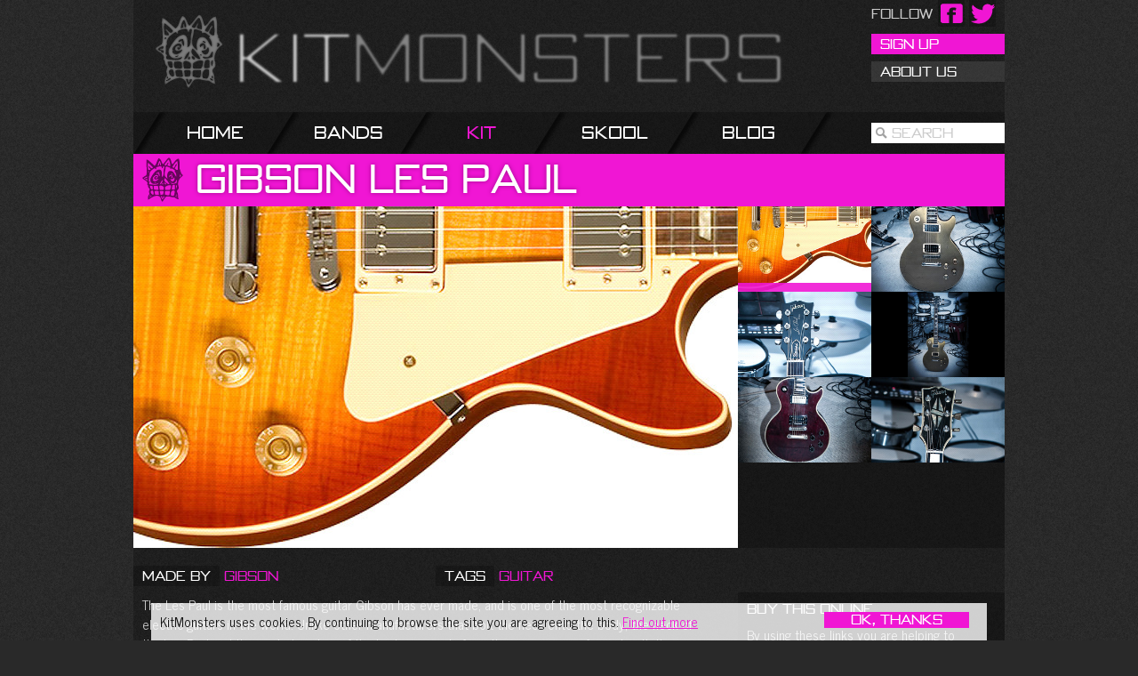

--- FILE ---
content_type: text/html; charset=UTF-8
request_url: https://kitmonsters.com/kit/gibson/gibson-les-paul
body_size: 4130
content:
<!DOCTYPE HTML>
<html lang="en">
	<head>
		<meta charset="UTF-8">
		<link rel="dns-prefetch" href="//m.kitmonsters.com">
		<meta http-equiv="imagetoolbar" content="false">
		<title>KitMonsters &ndash; Gibson Les Paul. The music makers’ guide to making music.</title>
		
		<meta name="description" content="Gibson’s most successful guitar ever. A rock classic." />
		<meta property="og:title" content="KitMonsters &ndash; Gibson Les Paul"/>
		<meta property="og:type" content="product"/>
		<meta property="og:url" content="http://kitmonsters.com/kit/gibson/gibson-les-paul"/>
		<meta property="og:image" content="http://m.kitmonsters.com/02537-0117-Les-Paul-Traditional-sie-1-of-1.large.jpg"/>
		<meta property="og:site_name" content="kitmonsters.com"/>
		<meta name="og:description" content="Gibson’s most successful guitar ever. A rock classic." />

		
		
		<link rel="stylesheet" href="/assets/css/km-7a9c6f7245421a6a48cbde8b8511defa.css" />
		
		
		
		<script type="text/javascript" src="/assets/js/km-8357a6d2a058a9dbad1500d5096bd240.js"></script>
		
		
		<script type="text/javascript">
		var _gaq = [['_setAccount', 'UA-26686914-2'],['_setSiteSpeedSampleRate', 100], ['_trackPageview']];
		(function(d, s) {
		var t=d.getElementsByTagName(s)[0],g=d.createElement(s);g.async=1;g.src='//www.google-analytics.com/ga.js';t.parentNode.insertBefore(g,t);
		})(document, "script");
		</script>
		
		<link rel="apple-touch-icon" sizes="114x114" href="apple-touch-icon-114x114.png" />
		<link rel="apple-touch-icon" sizes="72x72"   href="apple-touch-icon-72x72.png" />
	</head>
	<body>

		<div class="container">
			<div id="share-fixed">
					<div class="networks docked">
<div class="share">
<a id="twitter" href="https://twitter.com/kitmonsters"></a>
</div>
<div class="share">
<a id="facebook" href="https://facebook.com/kitmonsters"></a>
</div>
<div class="share label">
	<span id="follow-label"></span>
</div>
</div>

			</div>
			<div id="head">
				<h1 class="logo">KitMonsters</h1>
				<div>
					
					<a id="login" href="/sign-up" >Sign Up</a>
					<a id="contact-us"  href="/about-us">About Us</a>
					
				</div>
			</div>
			<ul id="nav" class="navigation">
				<li class="first"></li>
				<li ><a href="/">Home</a></li>
				
							<li ><a href="/bands">Bands</a></li>
				
							<li class="active"><a href="/kit">Kit</a></li>
				
							<li ><a href="/skool">Skool</a></li>
				
							<li ><a href="/blog">Blog</a></li>
				

					<li class="search">
<p>
<input id="site-search" class="text search-input" type="text" value="" data-index="">
<label for="site-search">Search</label>
</p>
</li>


			</ul>
			
			

			
	<div class="content-title title-1">
<div class="head"></div>
<div class="middle">
<h1><span>Gibson</span> <span>Les</span> <span>Paul</span></h1>
</div>
</div>




			
  <div class="slideshow">
	<script type="text/javascript">
		var slideshow_players = {};
	</script>
	<div class="main">
	</div>
	<div class="thumbs">
		
		<div class="feature photo" style="background-image: url(https://m.kitmonsters.com/02992-0151-Les-Paul-Traditional-sie-1-of-1.large.jpg)">
	<span class="thumb">
          <img src="https://m.kitmonsters.com/02992-0151-Les-Paul-Traditional-sie-1-of-1.small.jpg" width="300" height="169" alt="" />
        </span>
	<span class="highlight"></span>
	<span class="caption"></span>
	
</div>
<div class="feature photo" style="background-image: url(https://m.kitmonsters.com/05001-0469-sulphermidgold-1-of-1.large.jpg)">
	<span class="thumb">
          <img src="https://m.kitmonsters.com/05001-0469-sulphermidgold-1-of-1.small.jpg" width="300" height="169" alt="" />
        </span>
	<span class="highlight"></span>
	<span class="caption"></span>
	
	<span class="credit">Monti</span>
	
</div>
<div class="feature photo" style="background-image: url(https://m.kitmonsters.com/05002-0469-sulphermidgoldcu-1-of-1.large.jpg)">
	<span class="thumb">
          <img src="https://m.kitmonsters.com/05002-0469-sulphermidgoldcu-1-of-1.small.jpg" width="300" height="169" alt="" />
        </span>
	<span class="highlight"></span>
	<span class="caption"></span>
	
	<span class="credit">Monti</span>
	
</div>
<div class="feature photo" style="background-image: url(https://m.kitmonsters.com/05003-0469-sulphergold.large.jpg)">
	<span class="thumb">
          <img src="https://m.kitmonsters.com/05003-0469-sulphergold.small.jpg" width="300" height="169" alt="" />
        </span>
	<span class="highlight"></span>
	<span class="caption"></span>
	
	<span class="credit">Monti</span>
	
</div>
<div class="feature photo" style="background-image: url(https://m.kitmonsters.com/05156-0470-sulphermidred-1-of-1.large.jpg)">
	<span class="thumb">
          <img src="https://m.kitmonsters.com/05156-0470-sulphermidred-1-of-1.small.jpg" width="300" height="169" alt="" />
        </span>
	<span class="highlight"></span>
	<span class="caption"></span>
	
	<span class="credit">Monti</span>
	
</div>
<div class="feature photo" style="background-image: url(https://m.kitmonsters.com/05158-0470-sulphermidredcu-1-of-1.large.jpg)">
	<span class="thumb">
          <img src="https://m.kitmonsters.com/05158-0470-sulphermidredcu-1-of-1.small.jpg" width="300" height="169" alt="" />
        </span>
	<span class="highlight"></span>
	<span class="caption"></span>
	
</div>

		
	</div>
</div>



			
<div class="kit-page">
<div class="columns information">
		<div class="column12">
			<div class="columns meta-data">
<div class="column1">
<table>
<tr>
<td>
<h3>Made by</h3>
</td>
<td>
<a href="/kit/gibson">Gibson</a>
</td>
</tr>
</table>
</div>
<div class="column2">

<div class="tags">
<table>
<tr>
<td>
<h3>Tags</h3>
</td>
<td class="tag-list">

<span class="whole"><a class="first last" href="/kit/guitar">Guitar</a></span>

</td>
</tr>
</table>
</div>


</div>
</div>

			<div class="content">
				<p>The Les Paul is the most famous guitar Gibson has ever made, and is one of the most recognizable electric guitars in the world.  Unlike other manufacturers that bolt the neck onto the body, the neck of the Les Paul and the central portion of the body are made from the same piece of wood, with the wings then being glued on. This means that combined with the deep, warm tones that come from using mahogany wood, the guitar has unrivalled sustain. This makes it well suited for rock, blues, and most lead guitar work.  The iconic humbucking pickups make for a noiseless operation, with a rich and powerful output, perfect for driving an amp.  The Les Paul isn’t cheap, but luckily Gibson produces a range of them priced for different consumers. </p>

			</div>
			<div class="kit-detail used-by">


<h3>Used By</h3>


<div class="columns band-with-quote">
	<div class="column12">

	
		<p class="featured-kit">
<a href="/bands/s/sulpher" class="kit">
<span class="thumbnail" style="background-image: url(https://m.kitmonsters.com/04311-0433-mainpiccreditwoolhousestudios-1-of-1.small.jpg)">
<span class="label">Sulpher</span>
</span>
<span class="caption"><span class="quote">It’s great</span></span>
<span class="more">Read More</span>
</a>
</p>

	
		<p class="featured-kit">
<a href="/bands/o/of-verona" class="kit">
<span class="thumbnail" style="background-image: url(https://m.kitmonsters.com/10336-0758-OfVerona2.small.jpg)">
<span class="label">Of Verona</span>
</span>
<span class="caption"><span class="quote">Love Gibson!</span></span>
<span class="more">Read More</span>
</a>
</p>

	

	</div>
</div>


</div>
<div class="long-text">

</div>

		</div>
		<div class="column3">
		
			
<div class="affiliates">
<h3>Buy This Online</h3>
<p>By using these links you are helping to support KitMonsters</p>








<p class="affiliate musicroom-com">
<a href="http://www.awin1.com/cread.php?awinmid=913&awinaffid=140016&clickref=&p=http%3A%2F%2Fwww.musicroom.com%2FSearch%2FFind.aspx%3Fsearchtext%3DGibson%2BLes%2BPaul" onclick="KMtrackEvent('Affiliates', 'musicroom.com', 'Gibson Les Paul', 0)" title="Buy this from musicroom.com">
<span class="buy">Buy</span>
</a>
</p>







<p class="affiliate amazon-co-uk">
<a href="https://www.amazon.co.uk/s/?field-keywords=Gibson+Les+Paul&tag=kitmonstersco-21" onclick="KMtrackEvent('Affiliates', 'amazon.co.uk', 'Gibson Les Paul', 0)" title="Buy this from amazon.co.uk">
<span class="buy">Buy</span>
</a>
</p>







<p class="affiliate gear4music-com">
<a href="http://www.gear4music.com/search/Gibson+Les+Paul/filters=d:," onclick="KMtrackEvent('Affiliates', 'gear4music.com', 'Gibson Les Paul', 0)" title="Buy this from gear4music.com">
<span class="buy">Buy</span>
</a>
</p>




</div>

		</div>
</div>
</div>


			


			<div id="footer">
				

<div class="page-siblings">
<h3>More From Gibson</h3>
<div class="columns">
<div class="row">

<div class="column1">

<div class="item">
	<a href="/kit/gibson/gibson-les-paul-standard-double-cutaway" class="image" style="background-image: url(https://m.kitmonsters.com/01204-0034-Gibson-Standard-Double-Cutaway-les-Paul-Jayce-Lewis-4-1-of-1.small.jpg);">
		<span class="label">Gibson Les Paul Standard Double Cutaway</span>
		
		<span class="tag">Kit</span>
		
		<span class="highlight"></span>
	</a>
	
</div>


</div>

<div class="column2">

<div class="item">
	<a href="/kit/gibson/gibson-hummingbird" class="image" style="background-image: url(https://m.kitmonsters.com/18500-1339-GibsonHummingbird.small.jpg);">
		<span class="label">Gibson Hummingbird</span>
		
		<span class="tag">Kit</span>
		
		<span class="highlight"></span>
	</a>
	
</div>


</div>

<div class="column3">

<div class="item">
	<a href="/kit/gibson/gibson-melody-maker" class="image" style="background-image: url(https://m.kitmonsters.com/12450-0939-GibsonMelodyMaker.small.jpg);">
		<span class="label">Gibson Melody Maker</span>
		
		<span class="tag">Kit</span>
		
		<span class="highlight"></span>
	</a>
	
</div>


</div>

</div>
</div>
</div>




<div class="page-siblings">
<h3>More Brands</h3>
<div class="columns">
<div class="row">

<div class="column1">

<div class="item">
	<a href="/kit/laney-amplification" class="image" style="background-image: url(https://m.kitmonsters.com/01241-0034-Laney-Bass-Amp-Jayce-Lewis-1-of-1.small.jpg);">
		<span class="label">Laney Amplification</span>
		
		<span class="highlight"></span>
	</a>
	
</div>


</div>

<div class="column2">

<div class="item">
	<a href="/kit/m-audio" class="image" style="background-image: url(https://m.kitmonsters.com/13399-0969-MAudioMidAirWirelessMIDI.small.jpg);">
		<span class="label">M-Audio</span>
		
		<span class="highlight"></span>
	</a>
	
</div>


</div>

<div class="column3">

<div class="item">
	<a href="/kit/ibanez" class="image" style="background-image: url(https://m.kitmonsters.com/02646-0118-Tube-screamer-TS9-WIC-1-of-1.small.jpg);">
		<span class="label">Ibanez</span>
		
		<span class="highlight"></span>
	</a>
	
</div>


</div>

</div>
</div>
</div>





				<div id="toes">
				
				
				<div id="blurb">
	<div class="columns">
		<div class="row">
			<div class="column1" id="twitter">
				<h3 class="twitter"><a href="https://twitter.com/kitmonsters"><strong>KitMonsters</strong> on Twitter</a></h3>
				<div id="twitter-stream" style="padding-left: 10px">
<a class="twitter-timeline" data-dnt="true" data-width="290" data-chrome="transparent" data-border-color="#111" href="https://twitter.com/kitmonsters" data-widget-id="346939440964456449">Tweets by @kitmonsters</a>
<script>!function(d,s,id){var js,fjs=d.getElementsByTagName(s)[0],p=/^http:/.test(d.location)?'http':'https';if(!d.getElementById(id)){js=d.createElement(s);js.id=id;js.src=p+"://platform.twitter.com/widgets.js";fjs.parentNode.insertBefore(js,fjs);}}(document,"script","twitter-wjs");</script>

				</div>
				<div class="text">
				</div>
			</div>
			<div class="column2" id="footer-about">
				<div class="text">
					<h3 class="about">About KitMonsters</h3>
					<p>Celebrating music and tech. Interviews with artists, innovators and makers, reviews, music industry news, kit-pedia.  </p>

					<p>Please read our <a href="http://www.kitmonsters.com/blog/submissions">submissions policy</a> before getting in touch  </p>

<p>Contact:  </p>

<p>General / new contributors / advertising inquiries: <a href="&#109;&#097;&#105;&#108;&#116;&#111;:&#104;&#101;&#108;&#108;&#111;&#064;&#107;&#105;&#116;&#109;&#111;&#110;&#115;&#116;&#101;&#114;&#115;&#046;&#099;&#111;&#109;">&#104;&#101;&#108;&#108;&#111;&#064;&#107;&#105;&#116;&#109;&#111;&#110;&#115;&#116;&#101;&#114;&#115;&#046;&#099;&#111;&#109;</a>  </p>

<p>Band / Artist submissions: <a href="&#109;&#097;&#105;&#108;&#116;&#111;:&#098;&#097;&#110;&#100;&#115;&#064;&#107;&#105;&#116;&#109;&#111;&#110;&#115;&#116;&#101;&#114;&#115;&#046;&#099;&#111;&#109;">&#098;&#097;&#110;&#100;&#115;&#064;&#107;&#105;&#116;&#109;&#111;&#110;&#115;&#116;&#101;&#114;&#115;&#046;&#099;&#111;&#109;</a>  </p>

<p>Maker / Kit submissions: <a href="&#109;&#097;&#105;&#108;&#116;&#111;:&#107;&#105;&#116;&#064;&#107;&#105;&#116;&#109;&#111;&#110;&#115;&#116;&#101;&#114;&#115;&#046;&#099;&#111;&#109;">&#107;&#105;&#116;&#064;&#107;&#105;&#116;&#109;&#111;&#110;&#115;&#116;&#101;&#114;&#115;&#046;&#099;&#111;&#109;</a></p>

				</div>
			</div>
			<div class="column3" id="footer-copyright">
				<div class="text">
				<p>All text &amp; images © copyright KitMonsters Ltd 2012-2023 unless otherwise stated. All rights reserved.</p>
				<p>KitMonsters <a href="/about-us/terms-and-conditions#cookies">uses cookies</a> to generate stats on site activity, but we don't store any personal details. Read our <a href="/about-us/terms-and-conditions">Terms &amp; Conditions</a> for more info.</p>
				</div>

			</div>
		</div>
	</div>
</div>

				
				</div>
			</div>
		</div> <!-- /container -->

		

		<div id="fb-root"></div>


		
		<script>(function(d, s, id) {
			var js, fjs = d.getElementsByTagName(s)[0];
			if (d.getElementById(id)) {return;}
			js = d.createElement(s); js.id = id;
			js.src = "//connect.facebook.net/en_US/all.js#xfbml=1";
			fjs.parentNode.insertBefore(js, fjs);
			}(document, 'script', 'facebook-jssdk'));</script>
		
		
		

		<script>

jQuery(function($) {
$.cookieConsent({infoHref:"/about-us/terms-and-conditions#cookies"});
});
</script>

	<script defer src="https://static.cloudflareinsights.com/beacon.min.js/vcd15cbe7772f49c399c6a5babf22c1241717689176015" integrity="sha512-ZpsOmlRQV6y907TI0dKBHq9Md29nnaEIPlkf84rnaERnq6zvWvPUqr2ft8M1aS28oN72PdrCzSjY4U6VaAw1EQ==" data-cf-beacon='{"version":"2024.11.0","token":"e6609d57e75a4a178ca2c36e5b4d6717","r":1,"server_timing":{"name":{"cfCacheStatus":true,"cfEdge":true,"cfExtPri":true,"cfL4":true,"cfOrigin":true,"cfSpeedBrain":true},"location_startswith":null}}' crossorigin="anonymous"></script>
</body>
</html>


--- FILE ---
content_type: text/css
request_url: https://kitmonsters.com/assets/css/km-7a9c6f7245421a6a48cbde8b8511defa.css
body_size: 43810
content:
@charset "UTF-8";@import url('https://fonts.googleapis.com/css2?family=News+Cycle:wght@400;700&display=swap');@font-face{font-family:"OPTIBankGothicKMRegular";src:url(/assets/font/optibankgothickm-light-webfont-7d07872923dc30fff8bb6fedce61e9a3.eot)}@font-face{font-family:"OPTIBankGothicKMRegular";src:url([data-uri]) format("woff"),url([data-uri]) format("truetype"),url(font/optibankgothickm-light-webfont.svg#OPTIBankGothicKMRegular) format("svg");font-weight:normal;font-style:normal;font-variant:normal}article,aside,details,figcaption,figure,footer,header,hgroup,nav,section{display:block}audio,canvas,video{display:inline-block;*display:inline;*zoom:1}audio:not([controls]){display:none}[hidden]{display:none}html{font-size:100%;-webkit-text-size-adjust:100%;-ms-text-size-adjust:100%}html,button,input,select,textarea{font-family:sans-serif}body{margin:0}a:focus{outline:thin dotted}a:hover,a:active{outline:0}h1{font-size:2em;margin:0.67em 0}h2{font-size:1.5em;margin:0.83em 0}h3{font-size:1.17em;margin:1em 0}h4{font-size:1em;margin:1.33em 0}h5{font-size:0.83em;margin:1.67em 0}h6{font-size:0.75em;margin:2.33em 0}abbr[title]{border-bottom:1px dotted}b,strong{font-weight:bold}blockquote{margin:1em 40px}dfn{font-style:italic}mark{background:#ff0;color:#000}pre,code,kbd,samp{font-family:monospace, serif;_font-family:'courier new', monospace;font-size:1em}pre{white-space:pre;white-space:pre-wrap;word-wrap:break-word}q{quotes:none}q:before,q:after{content:'';content:none}small{font-size:75%}sub,sup{font-size:75%;line-height:0;position:relative;vertical-align:baseline}sup{top:-0.5em}sub{bottom:-0.25em}ul,ol{margin-left:0;padding:0 0 0 40px}dd{margin:0 0 0 40px}nav ul,nav ol{list-style:none;list-style-image:none}img{border:0;-ms-interpolation-mode:bicubic}svg:not(:root){overflow:hidden}figure{margin:0}form{margin:0}fieldset{border:1px solid #c0c0c0;margin:0 2px;padding:0.35em 0.625em 0.75em}legend{border:0;padding:0;white-space:normal;*margin-left:-7px}button,input,select,textarea{font-size:100%;margin:0;vertical-align:baseline;*vertical-align:middle}button,input{line-height:normal}button,input[type="button"],input[type="reset"],input[type="submit"]{cursor:pointer;-webkit-appearance:button;*overflow:visible}button[disabled],input[disabled]{cursor:default}input[type="checkbox"],input[type="radio"]{box-sizing:border-box;padding:0;*height:13px;*width:13px}input[type="search"]{-webkit-appearance:textfield;-moz-box-sizing:content-box;-webkit-box-sizing:content-box;box-sizing:content-box}input[type="search"]::-webkit-search-decoration,input[type="search"]::-webkit-search-cancel-button{-webkit-appearance:none}button::-moz-focus-inner,input::-moz-focus-inner{border:0;padding:0}textarea{overflow:auto;vertical-align:top}table{border-collapse:collapse;border-spacing:0}body{-webkit-font-smoothing:antialiased;color:#cccccc;font-size:15px;line-height:22px;font-family:"News Cycle",news-gothic-std,"Helvetica Neue",HelveticaNeue,Helvetica,sans-serif;background:#292929 url(/assets/i/texture-04-7e1e0ec0053598fa3e4c92eaab0cad15.png) fixed;margin:0;padding:0}h1,h2,h3,h4,h5,h6{font-weight:normal}a{color:#fff;text-decoration:underline;outline:none}a:hover{color:#f016d4}a:active{outline:none}:focus{-moz-outline-style:none}:-moz-any-link:focus{outline:none}p{margin-top:0}.container{background:url(/assets/i/darken-1ba2bf80eb3bac13318a40d931218b16.png);width:980px;margin:0 auto;position:relative}#head{position:relative;height:126px;top:0}h1.logo{text-indent:-99999px;width:706px;height:82px;background:url(/assets/i/logo-01-5f7dfb1e3b0725267ed1dc051bcced33.png) no-repeat;margin:0;position:absolute;left:25px;top:17px}#login,#contact-us,#share-this-top{position:absolute;right:0}#login{-webkit-font-smoothing:antialiased;font-family:"OPTIBankGothicKMRegular";color:#fff;text-decoration:none;font-size:14px;line-height:17px;font-size:14px;line-height:23px;color:#fff;height:23px;text-decoration:none !important;width:150px;text-align:left;padding-left:10px;max-width:150px;width:140px;background-color:#f016d4;top:38px}#login a{-webkit-font-smoothing:antialiased;font-family:"OPTIBankGothicKMRegular";color:#fff;text-decoration:none;font-size:14px;line-height:17px;color:#fff;text-decoration:none;text-decoration:none}#login a:hover{color:#f016d4;text-decoration:none}#share-this-top{top:36px;overflow:hidden}#contact-us{-webkit-font-smoothing:antialiased;font-family:"OPTIBankGothicKMRegular";color:#fff;text-decoration:none;font-size:14px;line-height:17px;font-size:14px;line-height:23px;color:#fff;height:23px;text-decoration:none !important;width:150px;text-align:left;padding-left:10px;max-width:150px;width:140px;background:url(/assets/i/dark-label-01-ecbd66c578446ffd244e1eb7111e49ce.png);top:69px}#contact-us a{-webkit-font-smoothing:antialiased;font-family:"OPTIBankGothicKMRegular";color:#fff;text-decoration:none;font-size:14px;line-height:17px;color:#fff;text-decoration:none;text-decoration:none}#contact-us a:hover{color:#f016d4;text-decoration:none}#contact-us:hover,#contact-us.active{color:#f016d4}.navigation{*display:inline-block;background:url(/assets/i/darken-1ba2bf80eb3bac13318a40d931218b16.png);position:relative;margin:0;padding:0;overflow:hidden}.navigation:after{content:" ";display:block;height:0;clear:both;visibility:hidden}.navigation li{display:block;float:left;height:47px;background:url(/assets/i/navigation-shadow-01-c1ef46cfb3c65d2ee0e35e81a33b6016.png) right 0 no-repeat;width:150px}.navigation li.first{width:40px}.navigation li a{-webkit-font-smoothing:antialiased;font-family:"OPTIBankGothicKMRegular";color:#fff;text-decoration:none;font-size:14px;line-height:17px;color:#fff;text-decoration:none;font-size:18px;line-height:18px;display:block;text-align:center;padding-right:47px;padding-top:14px;height:33px}.navigation li a:hover{color:#f016d4;text-decoration:none}.navigation li.active a{color:#f016d4}.navigation li.search{background:none;position:absolute;right:0}.navigation li.search p{-webkit-font-smoothing:antialiased;font-family:"OPTIBankGothicKMRegular";color:#fff;text-decoration:none;font-size:14px;line-height:17px;font-size:14px;line-height:23px;color:#fff;height:23px;text-decoration:none !important;width:150px;text-align:left;padding-left:10px;max-width:150px;width:140px;margin:0;background:#fff url(/assets/i/search-icon-01-f00cea65e5cce3ac35b46ec6c825ec5a.png) 5px 5px no-repeat;position:relative;top:12px;width:auto;z-index:999}.navigation li.search p a{-webkit-font-smoothing:antialiased;font-family:"OPTIBankGothicKMRegular";color:#fff;text-decoration:none;font-size:14px;line-height:17px;color:#fff;text-decoration:none;text-decoration:none}.navigation li.search p a:hover{color:#f016d4;text-decoration:none}.navigation li.search p label{-webkit-font-smoothing:antialiased;font-family:"OPTIBankGothicKMRegular";color:#fff;text-decoration:none;font-size:14px;line-height:17px;font-size:14px;line-height:23px;color:#fff;height:23px;text-decoration:none !important;width:150px;position:absolute;left:23px;width:127px;color:#cccccc;background:none}.navigation li.search p label a{-webkit-font-smoothing:antialiased;font-family:"OPTIBankGothicKMRegular";color:#fff;text-decoration:none;font-size:14px;line-height:17px;color:#fff;text-decoration:none;text-decoration:none}.navigation li.search p label a:hover{color:#f016d4;text-decoration:none}.navigation li.search p label.faded{color:#f2f2f2}.navigation li.search p input{display:block;position:absolute;top:0;right:0;left:0;bottom:0;display:block;border:none;outline:none;padding:0;color:#000;left:20px;height:100%;width:130px}#search-results{position:absolute;width:470px;right:0px;z-index:1000}#search-results #search-border{background:url(/assets/i/darken-1ba2bf80eb3bac13318a40d931218b16.png);position:absolute;left:-10px;width:480px;top:0;bottom:-10px;z-index:1001}#search-results #search-results-inner{padding:10px;background-color:#f016d4;color:#fff;width:450px;position:relative;z-index:1002}#search-results #result-paging{-webkit-font-smoothing:antialiased;font-family:"OPTIBankGothicKMRegular";color:#fff;text-decoration:none;font-size:14px;line-height:17px;position:absolute;top:10px;right:10px;width:150px}#search-results #result-paging a,#search-results #result-paging span{display:inline-block;width:50px}#search-results #result-paging a{text-decoration:none;cursor:pointer}#search-results #result-paging a:hover{color:#b80ea1}#search-results #result-paging span{text-align:center}#search-results #result-paging .next{text-align:right}#search-results #result-indexes{-webkit-font-smoothing:antialiased;font-family:"OPTIBankGothicKMRegular";color:#fff;text-decoration:none;font-size:14px;line-height:17px;font-size:14px;line-height:23px;color:#fff;height:23px;text-decoration:none !important;width:150px;background:url(/assets/i/darken-1ba2bf80eb3bac13318a40d931218b16.png);background-color:#f016d4;width:auto;position:relative;z-index:1002;display:block;margin:0;padding:0}#search-results #result-indexes a{-webkit-font-smoothing:antialiased;font-family:"OPTIBankGothicKMRegular";color:#fff;text-decoration:none;font-size:14px;line-height:17px;color:#fff;text-decoration:none;text-decoration:none}#search-results #result-indexes a:hover{color:#f016d4;text-decoration:none}#search-results #result-indexes li{display:inline-block;width:84px;cursor:pointer;padding-left:10px}#search-results #result-indexes li.active{color:#fff;background-color:#f016d4}#search-results .result{*display:inline-block;color:#fff;overflow:hidden;height:94.5px;position:relative;margin-bottom:10px;cursor:pointer}#search-results .result:after{content:" ";display:block;height:0;clear:both;visibility:hidden}#search-results .result .image,#search-results .result .text{float:left}#search-results .result .image{background:url(/assets/i/darken-1ba2bf80eb3bac13318a40d931218b16.png);padding:5px}#search-results .result img{display:block;vertical-align:top;float:left}#search-results .result .text{width:290px;height:89.5px;overflow:hidden}#search-results .result .text a.title{-webkit-font-smoothing:antialiased;font-family:"OPTIBankGothicKMRegular";color:#fff;text-decoration:none;font-size:14px;line-height:17px;font-size:14px;line-height:23px;color:#fff;height:23px;text-decoration:none !important;width:150px;height:auto;padding-top:2px;padding-bottom:4px;line-height:17px;background:url(/assets/i/darken-1ba2bf80eb3bac13318a40d931218b16.png);display:block;padding-left:5px;padding-right:5px;width:auto;margin-bottom:3px}#search-results .result .text a.title a{-webkit-font-smoothing:antialiased;font-family:"OPTIBankGothicKMRegular";color:#fff;text-decoration:none;font-size:14px;line-height:17px;color:#fff;text-decoration:none;text-decoration:none}#search-results .result .text a.title a:hover{color:#f016d4;text-decoration:none}#search-results .result .text p{margin-left:5px;text-overflow:ellipsis}#search-results .result:hover a.title,#search-results .result:hover .image{color:#f016d4}#search-results .result:last-child{margin-bottom:0}#search-results.site-search-section{margin-top:-10px}.navigation.section{height:37px}.navigation.section li.first{width:33px !important}.navigation.section li a{font-size:15px;padding-top:9px;height:28px}.navigation.section li.search{width:150px !important}.navigation.section li.search p{top:7px}#band-section-nav li{width:200px}#kit-section-nav li{width:200px}.carousel,.slideshow{*display:inline-block;background:url(/assets/i/darken-1ba2bf80eb3bac13318a40d931218b16.png);position:relative;height:384px}.carousel:after,.slideshow:after{content:" ";display:block;height:0;clear:both;visibility:hidden}.carousel .main,.slideshow .main{position:absolute;top:0;left:0}.carousel .main .feature,.slideshow .main .feature{-webkit-font-smoothing:antialiased;font-family:"OPTIBankGothicKMRegular";color:#fff;text-decoration:none;font-size:14px;line-height:17px;color:#fff;text-decoration:none;position:absolute;top:0;left:0;display:block;width:680px;height:384px;background-repeat:no-repeat;background-position:50% 50%;overflow:hidden}.carousel .main .feature:hover,.slideshow .main .feature:hover{color:#f016d4;text-decoration:none}.carousel .main .feature .thumb,.carousel .main .feature .label-small,.slideshow .main .feature .thumb,.slideshow .main .feature .label-small{display:none}.carousel .main .feature .label,.carousel .main .feature .caption,.slideshow .main .feature .label,.slideshow .main .feature .caption{position:absolute;bottom:20px;left:0}.carousel .main .feature .label,.slideshow .main .feature .label{-webkit-font-smoothing:antialiased;font-family:"OPTIBankGothicKMRegular";color:#fff;text-decoration:none;font-size:14px;line-height:17px;font-size:14px;line-height:23px;color:#fff;height:23px;text-decoration:none !important;width:150px;text-align:right;padding-right:10px;padding-left:2px;width:138px;background-image:url(/assets/i/pink-90-percent-759a69d5b706036f8d87561799d65a25.png);background-repeat:repeat;text-shadow:#a00a8d 0 0 5px;font-size:40px;line-height:45px;padding:5px 20px 5px 70px;position:absolute;height:auto;max-width:412px;width:412px;text-align:right;min-height:50px;opacity:0;bottom:70px}.carousel .main .feature .label a,.slideshow .main .feature .label a{-webkit-font-smoothing:antialiased;font-family:"OPTIBankGothicKMRegular";color:#fff;text-decoration:none;font-size:14px;line-height:17px;color:#fff;text-decoration:none;text-decoration:none}.carousel .main .feature .label a:hover,.slideshow .main .feature .label a:hover{color:#f016d4;text-decoration:none}.carousel .main .feature .label .name,.slideshow .main .feature .label .name{position:relative}.carousel .main .feature .label .head,.slideshow .main .feature .label .head{display:inline-block;width:46px;height:50px;background:url(/assets/i/km-head-title-1a9c032bfe2835de5d90fa8ee5f9f748.png) no-repeat;display:block;position:absolute;left:10px;top:6px}.carousel .main .feature .caption,.slideshow .main .feature .caption{-webkit-font-smoothing:antialiased;font-family:"OPTIBankGothicKMRegular";color:#fff;text-decoration:none;font-size:14px;line-height:17px;font-size:14px;line-height:23px;color:#fff;height:23px;text-decoration:none !important;width:150px;text-align:left;padding-left:10px;max-width:150px;width:140px;background:url(/assets/i/darken-caption-01-d40a27cecfe964efee7017de9831df01.png);color:#cccccc;font-size:15px;line-height:22px;font-family:"News Cycle",news-gothic-std,"Helvetica Neue",HelveticaNeue,Helvetica,sans-serif;text-shadow:black 0 0 4px;line-height:16px;text-align:right;height:30px;max-width:none;width:432px;padding:4px 20px 16px 50px;opacity:0;font-size:16px;line-height:20px}.carousel .main .feature .caption a,.slideshow .main .feature .caption a{-webkit-font-smoothing:antialiased;font-family:"OPTIBankGothicKMRegular";color:#fff;text-decoration:none;font-size:14px;line-height:17px;color:#fff;text-decoration:none;text-decoration:none}.carousel .main .feature .caption a:hover,.slideshow .main .feature .caption a:hover{color:#f016d4;text-decoration:none}.carousel .main .feature .credit,.slideshow .main .feature .credit{-webkit-font-smoothing:antialiased;font-family:"OPTIBankGothicKMRegular";color:#fff;text-decoration:none;font-size:14px;line-height:17px;font-size:14px;line-height:23px;color:#fff;height:23px;text-decoration:none !important;width:150px;text-align:left;padding-left:10px;max-width:150px;width:140px;background:url(/assets/i/darken-caption-01-d40a27cecfe964efee7017de9831df01.png);color:#cccccc;font-size:15px;line-height:22px;font-family:"News Cycle",news-gothic-std,"Helvetica Neue",HelveticaNeue,Helvetica,sans-serif;font-size:12px;line-height:16px;position:absolute;opacity:1;top:auto;bottom:0;left:auto;right:0;height:14px;text-align:right;padding:2px 5px;white-space:nowrap;width:auto;max-width:none}.carousel .main .feature .credit a,.slideshow .main .feature .credit a{-webkit-font-smoothing:antialiased;font-family:"OPTIBankGothicKMRegular";color:#fff;text-decoration:none;font-size:14px;line-height:17px;color:#fff;text-decoration:none;text-decoration:none}.carousel .main .feature .credit a:hover,.slideshow .main .feature .credit a:hover{color:#f016d4;text-decoration:none}.carousel .thumbs,.slideshow .thumbs{position:absolute;left:680px;top:0;width:300px;height:384px;overflow:hidden}.carousel .thumbs .feature,.slideshow .thumbs .feature{background-position:0 0;-webkit-font-smoothing:antialiased;font-family:"OPTIBankGothicKMRegular";color:#fff;text-decoration:none;font-size:14px;line-height:17px;color:#fff;text-decoration:none;position:relative;display:block;height:96px;background-repeat:no-repeat;background-position:50% 50%}.carousel .thumbs .feature:hover,.slideshow .thumbs .feature:hover{color:#f016d4;text-decoration:none}.carousel .thumbs .feature .thumb,.slideshow .thumbs .feature .thumb{display:block;position:absolute;top:0;right:0;left:0;bottom:0;display:block}.carousel .thumbs .feature .label,.carousel .thumbs .feature .caption,.carousel .thumbs .feature .credit,.slideshow .thumbs .feature .label,.slideshow .thumbs .feature .caption,.slideshow .thumbs .feature .credit{display:none}.carousel .thumbs .feature .label-small,.slideshow .thumbs .feature .label-small{-webkit-font-smoothing:antialiased;font-family:"OPTIBankGothicKMRegular";color:#fff;text-decoration:none;font-size:14px;line-height:17px;font-size:14px;line-height:23px;color:#fff;height:23px;text-decoration:none !important;width:150px;text-align:left;padding-left:10px;max-width:150px;width:140px;background:url(/assets/i/darken-caption-01-d40a27cecfe964efee7017de9831df01.png);height:auto;padding-top:2px;padding-bottom:4px;line-height:17px;padding-right:10px;position:absolute;right:0;bottom:10px;max-width:none;width:80%}.carousel .thumbs .feature .label-small a,.slideshow .thumbs .feature .label-small a{-webkit-font-smoothing:antialiased;font-family:"OPTIBankGothicKMRegular";color:#fff;text-decoration:none;font-size:14px;line-height:17px;color:#fff;text-decoration:none;text-decoration:none}.carousel .thumbs .feature .label-small a:hover,.slideshow .thumbs .feature .label-small a:hover{color:#f016d4;text-decoration:none}.slideshow .main .feature .highlight{display:none}.slideshow .main .feature.video .play{display:block;position:absolute;top:142px;left:290px;width:100px;height:100px;background:url(/assets/i/playbutton-2-c57359913a43712d2952d1697767fb82.png) 0 0 no-repeat}.slideshow .thumbs{*display:inline-block}.slideshow .thumbs:after{content:" ";display:block;height:0;clear:both;visibility:hidden}.slideshow .thumbs .feature{float:left;width:150px;cursor:pointer;position:relative}.slideshow .thumbs .feature .thumb{overflow:hidden;cursor:pointer;background-position:50% 0}.slideshow .thumbs .feature .thumb img{width:170px;height:96px;position:relative;left:-10px}.slideshow .thumbs .feature .highlight{display:block;position:absolute;top:0;right:0;left:0;bottom:0}.slideshow .thumbs .feature .caption,.slideshow .thumbs .feature .player,.slideshow .thumbs .feature .highlight{display:none}.slideshow .thumbs .feature.video .play{display:block;position:absolute;top:42px;left:60px;width:30px;height:16px;background:url(/assets/i/playbutton-2-sm-5765339fa0d352f4bea5714ba6c74129.png) 0 0 no-repeat}.slideshow .thumbs .feature:hover .highlight{display:block;border:solid 1px #f016d4}.slideshow .thumbs .feature.active .highlight,.slideshow .thumbs .feature.active:hover .highlight{background-image:url(/assets/i/pink-90-percent-759a69d5b706036f8d87561799d65a25.png);background-repeat:repeat;display:block;top:auto;bottom:0;height:10px;border:none}.carousel-loaded .carousel .main .label{opacity:1}.introduction{background:url(/assets/i/darken-1ba2bf80eb3bac13318a40d931218b16.png);font-size:20px;line-height:26px;position:relative;padding-bottom:24px;position:relative;margin:20px 0;padding-top:20px;padding-right:40px;padding-left:40px}.introduction .share-this{position:absolute;right:0;bottom:10px}.introduction p{margin:0}.introduction p strong{color:#f016d4;font-weight:normal}.introduction.text-page{margin:0;padding-top:20px;padding-left:10px;padding-bottom:50px}.introduction.skool-page .tags{position:absolute;left:0;bottom:10px;width:640px}.introduction.skool-page .tags .tag-list{width:auto}.introduction.hidden{background:none;padding:0;margin:0;height:30px}.content-title+.introduction{margin-top:0}.share-this{-webkit-font-smoothing:antialiased;font-family:"OPTIBankGothicKMRegular";color:#fff;text-decoration:none;font-size:14px;line-height:17px;font-size:14px;line-height:23px;color:#fff;height:23px;text-decoration:none !important;width:150px;text-align:left;padding-left:10px;max-width:150px;width:140px;padding-left:0;max-width:none;width:200px;height:auto;overflow:visible}.share-this a{-webkit-font-smoothing:antialiased;font-family:"OPTIBankGothicKMRegular";color:#fff;text-decoration:none;font-size:14px;line-height:17px;color:#fff;text-decoration:none;text-decoration:none}.share-this a:hover{color:#f016d4;text-decoration:none}.share-this .share-label{-webkit-font-smoothing:antialiased;font-family:"OPTIBankGothicKMRegular";color:#fff;text-decoration:none;font-size:14px;line-height:17px;font-size:14px;line-height:23px;color:#fff;height:23px;text-decoration:none !important;width:150px;padding-left:31px;display:block;float:left;width:109px;line-height:25px}.share-this .share-label a{-webkit-font-smoothing:antialiased;font-family:"OPTIBankGothicKMRegular";color:#fff;text-decoration:none;font-size:14px;line-height:17px;color:#fff;text-decoration:none;text-decoration:none}.share-this .share-label a:hover{color:#f016d4;text-decoration:none}.share-this .share-label:hover{color:inherit}.share-this .share-label span{display:block;width:26px;height:26px;background:#f016d4 url(/assets/i/share-icon-01-0fece9670ae1efae2a48e74d10c622c9.png) 0px 2px no-repeat;position:absolute;left:0;top:0}.share-this.narrow .share-label{display:none}.share-this .platform{text-align:right;width:82px;overflow:hidden;display:block;float:right;position:relative}.share-this .fb-like{top:2px;margin-right:20px}.share-this .share-twitter{top:3px}.columns{*display:inline-block}.columns:after{content:" ";display:block;height:0;clear:both;visibility:hidden}.columns .row{*display:inline-block;background:url(/assets/i/darken-columns-01-d1ac53ecd13e69a7b56127617076301f.png) repeat-y;margin-bottom:30px;display:table}.columns .row:after{content:" ";display:block;height:0;clear:both;visibility:hidden}.columns .column1,.columns .column2,.columns .column3,.columns .column12,.columns .column23{width:300px;margin-left:40px;float:left}.columns .column1,.columns .column12,.columns .column123{margin-left:0}.columns .column12,.columns .column23{width:640px}.columns .text{margin:0;padding:10px}.item{width:300px}.item:hover .image .highlight{border:solid 1px #f016d4}.item .image{display:block;position:relative;height:169px;background-repeat:no-repeat;-webkit-font-smoothing:antialiased;font-family:"OPTIBankGothicKMRegular";color:#fff;text-decoration:none;font-size:14px;line-height:17px;color:#fff;text-decoration:none}.item .image:hover{color:#f016d4;text-decoration:none}.item .image .highlight{display:block;position:absolute;top:0;right:0;left:0;bottom:0}.item .image .label,.item .image .tag{position:absolute;bottom:20px}.item .image .label{-webkit-font-smoothing:antialiased;font-family:"OPTIBankGothicKMRegular";color:#fff;text-decoration:none;font-size:14px;line-height:17px;font-size:14px;line-height:23px;color:#fff;height:23px;text-decoration:none !important;width:150px;text-align:right;padding-right:10px;padding-left:2px;width:138px;background-image:url(/assets/i/pink-90-percent-759a69d5b706036f8d87561799d65a25.png);background-repeat:repeat;width:213px}.item .image .label a{-webkit-font-smoothing:antialiased;font-family:"OPTIBankGothicKMRegular";color:#fff;text-decoration:none;font-size:14px;line-height:17px;color:#fff;text-decoration:none;text-decoration:none}.item .image .label a:hover{color:#f016d4;text-decoration:none}.item .image .tag{-webkit-font-smoothing:antialiased;font-family:"OPTIBankGothicKMRegular";color:#fff;text-decoration:none;font-size:14px;line-height:17px;font-size:14px;line-height:23px;color:#fff;height:23px;text-decoration:none !important;width:150px;text-align:left;padding-left:10px;max-width:150px;width:140px;background:url(/assets/i/darken-caption-01-d40a27cecfe964efee7017de9831df01.png);right:0;width:55px}.item .image .tag a{-webkit-font-smoothing:antialiased;font-family:"OPTIBankGothicKMRegular";color:#fff;text-decoration:none;font-size:14px;line-height:17px;color:#fff;text-decoration:none;text-decoration:none}.item .image .tag a:hover{color:#f016d4;text-decoration:none}.item .image .tag.skool{padding-left:5px;width:60px}.item .image .label,.item .image .tag{height:auto;padding-top:2px;padding-bottom:4px;line-height:17px}.columns.half .item .image{background-position:0 0;height:96px}#footer{background:url(/assets/i/darken-1ba2bf80eb3bac13318a40d931218b16.png);margin-top:60px;padding-top:10px;font-size:12px;line-height:16px;color:#a8a8a8}#footer .columns .row{background:none;margin-bottom:10px}#footer .columns .item .image .label{background:url(/assets/i/darken-caption-01-d40a27cecfe964efee7017de9831df01.png)}#footer h3{-webkit-font-smoothing:antialiased;font-family:"OPTIBankGothicKMRegular";color:#fff;text-decoration:none;font-size:14px;line-height:17px;margin:0 0 10px 10px}#footer h3 a{-webkit-font-smoothing:antialiased;font-family:"OPTIBankGothicKMRegular";color:#fff;text-decoration:none;font-size:14px;line-height:17px;color:#fff;text-decoration:none}#footer h3 a:hover{color:#f016d4;text-decoration:none}#footer h3 a strong{color:#f016d4;font-weight:normal}#footer h3.about{margin-left:0}#footer #footer-copyright .text{padding-top:37px}#toes{background:url(/assets/i/darken-12-2f0fcfaf168534e9d636d03c37fb24e7.png)}#social{margin-top:60px;padding-top:10px}#twitter h3{height:27px;background:url(/assets/i/twitter_newbird_a8a8a8.39-560ea38c3a902398bc31d1ac10ad97a2.png) 0 0 no-repeat;margin-bottom:20px;position:relative;top:4px}#twitter h3 a{position:relative;top:6px;padding-left:44px}#twitter ul{margin:0 0 0 10px;padding:0}#twitter ul li{*display:inline-block;display:block;margin-bottom:10px}#twitter ul li:after{content:" ";display:block;height:0;clear:both;visibility:hidden}#twitter ul li img{vertical-align:top}#twitter ul li p{margin:0 0 0 10px;display:inline-block;width:232px;vertical-align:top;padding:0}#twitter ul li a{color:#cccccc}#twitter ul li a.time{font-size:90%;color:#a8a8a8}#twitter ul li a.time:hover{color:white}#blurb{background:url(/assets/i/darken-12-2f0fcfaf168534e9d636d03c37fb24e7.png);margin-top:60px;padding-top:20px;padding-bottom:100px}.content-title{position:relative;background-color:#f016d4;padding:5px 40px 7px 70px;min-height:47px;display:table;width:870px}.content-title .middle{display:table-cell;vertical-align:middle;width:100%}.content-title h1{-webkit-font-smoothing:antialiased;font-family:"OPTIBankGothicKMRegular";color:#fff;text-decoration:none;font-size:14px;line-height:17px;text-shadow:#a00a8d 0 0 5px;font-size:40px;line-height:45px;margin:0;width:100%}.content-title h1 span{white-space:nowrap}.content-title .head{display:inline-block;width:46px;height:50px;background:url(/assets/i/km-head-title-1a9c032bfe2835de5d90fa8ee5f9f748.png) no-repeat;display:block;position:absolute;left:10px;top:4px}.content-title.title-long{padding-top:8px;padding-bottom:7px}.content-title.title-long .head{top:5px}.content-title.title-long h1{font-size:35px;line-height:40px}.ff3 .content-title{display:block}.safari5 .content-title{width:980px}.information{margin:20px 0}.content{padding:10px}.information .column3 .info-box{position:relative;padding-bottom:24px;background:url(/assets/i/darken-1ba2bf80eb3bac13318a40d931218b16.png);padding-bottom:0}.information .column3 .info-box .share-this{position:absolute;right:0;bottom:10px}.information dl{*display:inline-block;padding:10px;margin:0}.information dl:after{content:" ";display:block;height:0;clear:both;visibility:hidden}.information dt,.information dd{display:inline-block;margin:0;margin-bottom:5px}.information dt{width:75px;vertical-align:top;margin-right:10px;text-align:right;color:#999999}.information dd{width:185px;vertical-align:top;clear:both}.band-interviews .portraits{width:340px}.band-interviews .portraits .portraits-holder{position:relative}.band-interviews .portraits .active-member-frame{background:url(/assets/i/darken-1ba2bf80eb3bac13318a40d931218b16.png);height:189px}.band-interviews .portraits a{position:absolute;display:block;height:169px;overflow:hidden;margin-bottom:30px;background-position:0 50%;width:300px;text-decoration:none}.band-interviews .portraits a img{display:block;position:relative}.band-interviews .portraits a .caption{-webkit-font-smoothing:antialiased;font-family:"OPTIBankGothicKMRegular";color:#fff;text-decoration:none;font-size:14px;line-height:17px;font-size:14px;line-height:23px;color:#fff;height:23px;text-decoration:none !important;width:150px;text-align:right;padding-right:10px;padding-left:2px;width:138px;background:url(/assets/i/darken-caption-01-d40a27cecfe964efee7017de9831df01.png);height:auto;padding-top:2px;padding-bottom:4px;line-height:17px;position:absolute;text-decoration:none;bottom:10px;width:215px}.band-interviews .portraits a .caption a{-webkit-font-smoothing:antialiased;font-family:"OPTIBankGothicKMRegular";color:#fff;text-decoration:none;font-size:14px;line-height:17px;color:#fff;text-decoration:none;text-decoration:none}.band-interviews .portraits a .caption a:hover{color:#f016d4;text-decoration:none}.band-interviews .portraits a .highlight{display:block;position:absolute;top:0;right:0;left:0;bottom:0;border:solid 1px #f016d4;display:none}.band-interviews .portraits a:hover img{left:0}.band-interviews .portraits a:hover .highlight{display:block}.band-interviews .portraits a:hover .caption{background-color:#f016d4;background-image:none}.band-interviews .portraits a.active{height:169px}.band-interviews .portraits a.active img{left:0}.band-interviews .portraits a.active .caption{display:none}.band-interviews .portraits p.ad a{height:auto;margin-top:60px;overflow:visible;position:static}.band-interviews .portraits p.ad a img{position:static}.band-interviews .interviews{*display:inline-block;margin-left:0;overflow:hidden}.band-interviews .interviews:after{content:" ";display:block;height:0;clear:both;visibility:hidden}.band-interviews .interviews .scroller{position:relative}.band-member{*display:inline-block;float:left;position:relative}.band-member:after{content:" ";display:block;height:0;clear:both;visibility:hidden}.band-member.invisible iframe{visibility:hidden}.band-member h1{font-size:20px;line-height:26px;color:white;margin-top:10px;padding:0 10px}.band-member h1 em{color:#999999;font-style:normal}.band-member .portrait{width:300px;margin-left:40px;float:left;margin-left:0;background:url(/assets/i/darken-1ba2bf80eb3bac13318a40d931218b16.png);padding-right:40px}.band-member .portrait img{position:relative;display:block}.long-text{background:url(/assets/i/darken-1ba2bf80eb3bac13318a40d931218b16.png);width:300px;margin-left:40px;float:left;width:640px;margin-left:0}.long-text h1,.long-text h2{font-size:20px;line-height:26px;color:#fff}.long-text h2{font-size:18px;line-height:22px}.long-text p:first-child{margin-top:0}.long-text .text{padding:0 10px}.long-text blockquote{color:white;padding:0 10px;margin:1em 0 2em 0;position:relative}.long-text blockquote .open-quote{position:absolute;left:3px;top:0}.long-text blockquote p:first-child:before,.long-text blockquote p:nth-of-type(1):before{content:"“"}.long-text blockquote p:last-child:after{content:"”"}.long-text .photo,.long-text .video,.long-text .kit{margin:2em 0}.long-text .photo{width:640px;height:360px;background-position:50% 50%;background-repeat:no-repeat;position:relative}.long-text .photo img{padding:0}.long-text .photo .caption{-webkit-font-smoothing:antialiased;font-family:"OPTIBankGothicKMRegular";color:#fff;text-decoration:none;font-size:14px;line-height:17px;font-size:14px;line-height:23px;color:#fff;height:23px;text-decoration:none !important;width:150px;text-align:left;padding-left:10px;max-width:150px;width:140px;background:url(/assets/i/darken-caption-01-d40a27cecfe964efee7017de9831df01.png);color:#cccccc;font-size:15px;line-height:22px;font-family:"News Cycle",news-gothic-std,"Helvetica Neue",HelveticaNeue,Helvetica,sans-serif;position:absolute;bottom:20px;left:0;line-height:16px;text-align:right;height:30px;max-width:none;width:412px;padding:4px 20px 16px 70px}.long-text .photo .caption a{-webkit-font-smoothing:antialiased;font-family:"OPTIBankGothicKMRegular";color:#fff;text-decoration:none;font-size:14px;line-height:17px;color:#fff;text-decoration:none;text-decoration:none}.long-text .photo .caption a:hover{color:#f016d4;text-decoration:none}.long-text .photo .credit{-webkit-font-smoothing:antialiased;font-family:"OPTIBankGothicKMRegular";color:#fff;text-decoration:none;font-size:14px;line-height:17px;font-size:14px;line-height:23px;color:#fff;height:23px;text-decoration:none !important;width:150px;text-align:left;padding-left:10px;max-width:150px;width:140px;background:url(/assets/i/darken-caption-01-d40a27cecfe964efee7017de9831df01.png);color:#cccccc;font-size:15px;line-height:22px;font-family:"News Cycle",news-gothic-std,"Helvetica Neue",HelveticaNeue,Helvetica,sans-serif;font-size:12px;line-height:16px;position:absolute;opacity:1;top:auto;bottom:0;left:auto;right:0;height:14px;text-align:right;padding:2px 5px;white-space:nowrap;width:auto;max-width:none}.long-text .photo .credit a{-webkit-font-smoothing:antialiased;font-family:"OPTIBankGothicKMRegular";color:#fff;text-decoration:none;font-size:14px;line-height:17px;color:#fff;text-decoration:none;text-decoration:none}.long-text .photo .credit a:hover{color:#f016d4;text-decoration:none}.long-text ul{padding:0;margin:0;list-style-type:square}.long-text ul li{margin-left:17px}.long-text ul li:last-child p:last-child:after{content:"”"}.featured-kit .kit{*display:inline-block;background:url(/assets/i/darken-1ba2bf80eb3bac13318a40d931218b16.png);display:block;position:relative;cursor:pointer;text-decoration:none !important}.featured-kit .kit:after{content:" ";display:block;height:0;clear:both;visibility:hidden}.featured-kit .kit .thumbnail{display:block;float:left;width:300px;height:169px;background-repeat:no-repeat;position:relative;text-decoration:none !important}.featured-kit .kit .thumbnail .label{-webkit-font-smoothing:antialiased;font-family:"OPTIBankGothicKMRegular";color:#fff;text-decoration:none;font-size:14px;line-height:17px;font-size:14px;line-height:23px;color:#fff;height:23px;text-decoration:none !important;width:150px;text-align:right;padding-right:10px;padding-left:2px;width:138px;background-image:url(/assets/i/pink-90-percent-759a69d5b706036f8d87561799d65a25.png);background-repeat:repeat;height:auto;padding-top:2px;padding-bottom:4px;line-height:17px;position:absolute;bottom:20px;width:215px}.featured-kit .kit .thumbnail .label a{-webkit-font-smoothing:antialiased;font-family:"OPTIBankGothicKMRegular";color:#fff;text-decoration:none;font-size:14px;line-height:17px;color:#fff;text-decoration:none;text-decoration:none}.featured-kit .kit .thumbnail .label a:hover{color:#f016d4;text-decoration:none}.featured-kit .kit .caption{float:left;width:290px;padding:10px;padding-left:0;margin-left:40px;color:#999999}.featured-kit .kit .caption .quote{color:white;font-size:120%}.featured-kit .kit .caption .quote:before{content:"“"}.featured-kit .kit .caption .quote:after{content:"”"}.featured-kit .kit .more{-webkit-font-smoothing:antialiased;font-family:"OPTIBankGothicKMRegular";color:#fff;text-decoration:none;font-size:14px;line-height:17px;font-size:14px;line-height:23px;color:#fff;height:23px;text-decoration:none !important;width:150px;text-align:left;padding-left:10px;max-width:150px;width:140px;background:url(/assets/i/dark-label-01-ecbd66c578446ffd244e1eb7111e49ce.png);position:absolute;bottom:20px;max-width:none;width:300px;right:0}.featured-kit .kit .more a{-webkit-font-smoothing:antialiased;font-family:"OPTIBankGothicKMRegular";color:#fff;text-decoration:none;font-size:14px;line-height:17px;color:#fff;text-decoration:none;text-decoration:none}.featured-kit .kit .more a:hover{color:#f016d4;text-decoration:none}.featured-kit .kit:hover .more{background-color:#f016d4}.tags{*display:inline-block;-webkit-font-smoothing:antialiased;font-family:"OPTIBankGothicKMRegular";color:#fff;text-decoration:none;font-size:14px;line-height:17px}.tags:after{content:" ";display:block;height:0;clear:both;visibility:hidden}.tags h3{background:url(/assets/i/darken-1ba2bf80eb3bac13318a40d931218b16.png);-webkit-font-smoothing:antialiased;font-family:"OPTIBankGothicKMRegular";color:#fff;text-decoration:none;font-size:14px;line-height:17px;font-size:14px;line-height:23px;color:#fff;height:23px;text-decoration:none !important;width:150px;text-align:right;padding-right:10px;padding-left:2px;width:138px;height:23px;margin:0;float:left;width:46px;padding-left:10px;padding-right:10px;width:auto}.tags h3 a{-webkit-font-smoothing:antialiased;font-family:"OPTIBankGothicKMRegular";color:#fff;text-decoration:none;font-size:14px;line-height:17px;color:#fff;text-decoration:none;text-decoration:none}.tags h3 a:hover{color:#f016d4;text-decoration:none}.tags .tag-list{width:234px}.tags .tag-list .whole{white-space:nowrap;color:#cccccc}.tags .tag-list a{-webkit-font-smoothing:antialiased;font-family:"OPTIBankGothicKMRegular";color:#fff;text-decoration:none;font-size:14px;line-height:17px;font-size:14px;line-height:23px;color:#fff;height:23px;text-decoration:none !important;width:150px;text-align:right;padding-right:10px;padding-left:2px;width:138px;color:#f016d4;text-decoration:none;display:inline-block;padding-right:0;padding-left:0;margin-left:5px;width:auto}.tags .tag-list a a{-webkit-font-smoothing:antialiased;font-family:"OPTIBankGothicKMRegular";color:#fff;text-decoration:none;font-size:14px;line-height:17px;color:#fff;text-decoration:none;text-decoration:none}.tags .tag-list a a:hover{color:#f016d4;text-decoration:none}.tags .tag-list a:hover{color:white}.kit-page .meta-data h3,.kit-page .used-by h3{background:url(/assets/i/darken-1ba2bf80eb3bac13318a40d931218b16.png);-webkit-font-smoothing:antialiased;font-family:"OPTIBankGothicKMRegular";color:#fff;text-decoration:none;font-size:14px;line-height:17px;-webkit-font-smoothing:antialiased;font-family:"OPTIBankGothicKMRegular";color:#fff;text-decoration:none;font-size:14px;line-height:17px;font-size:14px;line-height:23px;color:#fff;height:23px;text-decoration:none !important;width:150px;text-align:right;padding-right:10px;padding-left:2px;width:138px;padding-left:10px;padding-right:10px;width:auto;display:inline-block}.kit-page .meta-data h3 a,.kit-page .used-by h3 a{-webkit-font-smoothing:antialiased;font-family:"OPTIBankGothicKMRegular";color:#fff;text-decoration:none;font-size:14px;line-height:17px;color:#fff;text-decoration:none;text-decoration:none}.kit-page .meta-data h3 a:hover,.kit-page .used-by h3 a:hover{color:#f016d4;text-decoration:none}.kit-page .meta-data td{vertical-align:top;padding:0}.kit-page .meta-data td h3{float:none}.kit-page .meta-data td a{height:auto}.kit-page .meta-data h3{margin:0;float:left;white-space:nowrap}.kit-page .meta-data a{-webkit-font-smoothing:antialiased;font-family:"OPTIBankGothicKMRegular";color:#fff;text-decoration:none;font-size:14px;line-height:17px;font-size:14px;line-height:23px;color:#fff;height:23px;text-decoration:none !important;width:150px;text-align:right;padding-right:10px;padding-left:2px;width:138px;text-align:left;color:#f016d4;text-decoration:none;display:inline-block;padding-right:0;padding-left:0;margin-left:5px;width:auto}.kit-page .meta-data a a{-webkit-font-smoothing:antialiased;font-family:"OPTIBankGothicKMRegular";color:#fff;text-decoration:none;font-size:14px;line-height:17px;color:#fff;text-decoration:none;text-decoration:none}.kit-page .meta-data a a:hover{color:#f016d4;text-decoration:none}.kit-page .meta-data a:hover{color:white}.kit-page .used-by h3{margin-bottom:10px}.kit-page .used-by .band-with-quote{margin-bottom:30px}.kit-page .affiliates{background:url(/assets/i/darken-1ba2bf80eb3bac13318a40d931218b16.png);padding:10px 0;margin-top:30px}.kit-page .affiliates h3{-webkit-font-smoothing:antialiased;font-family:"OPTIBankGothicKMRegular";color:#fff;text-decoration:none;font-size:14px;line-height:17px;padding:0 10px;margin:0 0 10px 0}.kit-page .affiliates p{padding:0 10px;margin-bottom:20px}.kit-page .affiliates .affiliate{background:white 10px 50% no-repeat;padding:0}.kit-page .affiliates .affiliate a{display:block;height:43px;position:relative;text-decoration:none;text-indent:-9999px}.kit-page .affiliates .affiliate a .buy,.kit-page .affiliates .affiliate a .price{-webkit-font-smoothing:antialiased;font-family:"OPTIBankGothicKMRegular";color:#fff;text-decoration:none;font-size:14px;line-height:17px;font-size:14px;line-height:23px;color:#fff;height:23px;text-decoration:none !important;width:150px;text-align:left;padding-left:10px;max-width:150px;width:140px;background-image:url(/assets/i/pink-90-percent-759a69d5b706036f8d87561799d65a25.png);background-repeat:repeat;color:#fff;text-indent:0;display:block;position:absolute;bottom:10px;right:0;width:95px}.kit-page .affiliates .affiliate a .buy a,.kit-page .affiliates .affiliate a .price a{-webkit-font-smoothing:antialiased;font-family:"OPTIBankGothicKMRegular";color:#fff;text-decoration:none;font-size:14px;line-height:17px;color:#fff;text-decoration:none;text-decoration:none}.kit-page .affiliates .affiliate a .buy a:hover,.kit-page .affiliates .affiliate a .price a:hover{color:#f016d4;text-decoration:none}.kit-page .affiliates .affiliate a .price{font-family:"News Cycle",news-gothic-std,"Helvetica Neue",HelveticaNeue,Helvetica,sans-serif;line-height:24px}.kit-page .affiliates .amazon-co-uk{background-image:url(/assets/i/affiliates/amazon.co.uk-949c505045cae6b804038c5d7a8d3d2a.png)}.kit-page .affiliates .gak-co-uk{background-image:url(/assets/i/affiliates/gak.co.uk-bd46369f89d4aa6acd5972e1d7743ff2.png)}.kit-page .affiliates .musicroom-com{background-image:url(/assets/i/affiliates/musicroom.com-c99e016bee48072b0a489458e2658ce5.png)}.kit-page .affiliates .gear4music-com{background-image:url(/assets/i/affiliates/gear4music.com-b026861681dcfb62830ffbb8b1411790.png)}#kit-list h3.category{background:url(/assets/i/darken-1ba2bf80eb3bac13318a40d931218b16.png);-webkit-font-smoothing:antialiased;font-family:"OPTIBankGothicKMRegular";color:#fff;text-decoration:none;font-size:14px;line-height:17px;-webkit-font-smoothing:antialiased;font-family:"OPTIBankGothicKMRegular";color:#fff;text-decoration:none;font-size:14px;line-height:17px;font-size:14px;line-height:23px;color:#fff;height:23px;text-decoration:none !important;width:150px;text-align:right;padding-right:10px;padding-left:2px;width:138px;padding-left:10px;padding-right:10px;width:auto;display:inline-block}#kit-list h3.category a{-webkit-font-smoothing:antialiased;font-family:"OPTIBankGothicKMRegular";color:#fff;text-decoration:none;font-size:14px;line-height:17px;color:#fff;text-decoration:none;text-decoration:none}#kit-list h3.category a:hover{color:#f016d4;text-decoration:none}#latest,.tab-contents.kit,#tags{padding-top:20px}#alphabetical,#brands{padding-top:0}#alphabetical .letters,#brands .letters{background:url(/assets/i/darken-1ba2bf80eb3bac13318a40d931218b16.png);-webkit-font-smoothing:antialiased;font-family:"OPTIBankGothicKMRegular";color:#fff;text-decoration:none;font-size:14px;line-height:17px;margin-top:1px;text-align:center;margin-bottom:20px}#alphabetical .letters a,#brands .letters a{text-decoration:none;display:inline-block;width:22px;text-align:center;padding:2px 0 3px 0;font-size:14px;color:#a8a8a8}#alphabetical .letters a.active,#alphabetical .letters a:hover,#brands .letters a.active,#brands .letters a:hover{color:#f016d4}#alphabetical .letters a:active,#brands .letters a:active{color:#fff}#alphabetical .letters .unavailable,#alphabetical .letters .unavailable:hover,#brands .letters .unavailable,#brands .letters .unavailable:hover{color:#282828}#alphabetical .empty,#brands .empty{font-size:20px;line-height:26px;margin-top:40px;text-align:center}.map-label{color:#222;position:relative}.map-label h4,.map-label p{margin:0;padding:0;position:absolute}.map-label h4{-webkit-font-smoothing:antialiased;font-family:"OPTIBankGothicKMRegular";color:#fff;text-decoration:none;font-size:14px;line-height:17px;-webkit-font-smoothing:antialiased;font-family:"OPTIBankGothicKMRegular";color:#fff;text-decoration:none;font-size:14px;line-height:17px;font-size:14px;line-height:23px;color:#fff;height:23px;text-decoration:none !important;width:150px;text-align:right;padding-right:10px;padding-left:2px;width:138px;background-image:url(/assets/i/pink-90-percent-759a69d5b706036f8d87561799d65a25.png);background-repeat:repeat;height:auto;padding-top:2px;padding-bottom:4px;line-height:17px;max-width:220px;width:220px;bottom:20px}.map-label h4 a{-webkit-font-smoothing:antialiased;font-family:"OPTIBankGothicKMRegular";color:#fff;text-decoration:none;font-size:14px;line-height:17px;color:#fff;text-decoration:none;text-decoration:none}.map-label h4 a:hover{color:#f016d4;text-decoration:none}#map{padding-top:20px}.skool-ads .ad{margin-top:30px}.skool-ads .ad a img{float:right}.ad{*display:inline-block;margin:0}.ad:after{content:" ";display:block;height:0;clear:both;visibility:hidden}.ad img,.ad a{display:block}.team-member{padding:0 10px}.team-member,.team-member h3{margin-top:20px}.team-member .profile-pic{display:none}.team-member .clear{display:none}.team-member.with-image{padding:0;*display:inline-block}.team-member.with-image .image{*display:inline-block;background:url(/assets/i/darken-1ba2bf80eb3bac13318a40d931218b16.png)}.team-member.with-image .image:after{content:" ";display:block;height:0;clear:both;visibility:hidden}.team-member.with-image .image img{display:block}.team-member.with-image:after{content:" ";display:block;height:0;clear:both;visibility:hidden}.team-member.with-image .profile-pic{width:300px;margin-left:40px;float:left;margin-left:0;display:block}.team-member.with-image .clear{display:block;clear:both}.team-member.with-image .profile{padding-top:10px;width:300px;margin-left:40px;float:left;position:relative;left:-20px}.team-member.with-image .profile h3{margin-top:0}.team-member.with-image .tail{margin-top:10px;padding:0 10px}.share-this{position:relative}.share-this .sharing{background:url(/assets/i/darken-1ba2bf80eb3bac13318a40d931218b16.png);position:absolute;right:0;width:200px;top:-83px;z-index:1000}.share-this .sharing .buttons{display:block;position:absolute;top:0;right:0;left:0;bottom:0;margin:10px;background:#000;padding:20px}.share-this .sharing .buttons div{margin-bottom:20px}.share-this .sharing .buttons .fb-like-box{position:relative;left:-16px;top:-16px}.blog-post{*display:inline-block;margin-bottom:30px}.blog-post:after{content:" ";display:block;height:0;clear:both;visibility:hidden}.blog-post .image{width:300px;margin-left:40px;float:left;margin-left:0;position:relative}.blog-post .image a{display:block;position:absolute;top:0;right:0;left:0;bottom:0;text-indent:-99999px}.blog-post .image:hover a{border:solid 1px #f016d4}.blog-post .image a,.blog-post .image img{display:block}.blog-post .details{width:300px;margin-left:40px;float:left;width:640px}.blog-post .details h1{font-size:20px;line-height:26px;margin:10px 0}.blog-post .details h1 a{text-decoration:none}.blog-post .details p:last-child{margin-bottom:0}.blog-post-list .blog-post,.tab-contents.blog .blog-post,.blog-contributor-posts .blog-post{background:url(/assets/i/darken-1ba2bf80eb3bac13318a40d931218b16.png)}.introduction.text-page.blog-contributor{*display:inline-block;padding-left:0;padding-right:0;padding-top:0}.introduction.text-page.blog-contributor:after{content:" ";display:block;height:0;clear:both;visibility:hidden}.introduction.text-page.blog-contributor .photo{width:300px;margin-left:40px;float:left;margin-left:0}.introduction.text-page.blog-contributor .photo img{display:block}.introduction.text-page.blog-contributor .biog{width:300px;margin-left:40px;float:left;width:640px;padding-top:10px}.introduction.text-page.blog-contributor .biog p{padding-right:40px;margin-bottom:10px}.introduction.text-page.blog-contributor .biog .long{color:#cccccc;font-size:15px;line-height:22px;font-family:"News Cycle",news-gothic-std,"Helvetica Neue",HelveticaNeue,Helvetica,sans-serif}.blog-byline{color:#cccccc;font-size:15px;line-height:22px;font-family:"News Cycle",news-gothic-std,"Helvetica Neue",HelveticaNeue,Helvetica,sans-serif}.introduction .blog-byline{margin-top:10px}.blog-contributor-posts{margin-top:30px}#contributors.tab-contents{padding-top:20px}#blog-section-nav li{width:200px}.blog-contributor{background:url(/assets/i/darken-1ba2bf80eb3bac13318a40d931218b16.png);*display:inline-block;margin-bottom:30px}.blog-contributor:after{content:" ";display:block;height:0;clear:both;visibility:hidden}.blog-contributor .photo{width:300px;margin-left:40px;float:left;margin-left:0;position:relative}.blog-contributor .photo a,.blog-contributor .photo img{display:block}.blog-contributor .photo a{display:block;position:absolute;top:0;right:0;left:0;bottom:0;text-indent:-99999px}.blog-contributor .photo a:hover{border:solid 1px #f016d4}.blog-contributor .details{width:300px;margin-left:40px;float:left;width:600px;padding-right:40px;padding-top:10px}.blog-contributor .details h3{font-size:20px;line-height:26px;margin-top:0;margin-bottom:10px}.blog-contributor .details h3 a{text-decoration:none}#footer .page-siblings{display:table}#footer .page-siblings .columns .row{background:url(/assets/i/darken-columns-01-d1ac53ecd13e69a7b56127617076301f.png) repeat-y}#footer .page-siblings+.page-siblings{margin-top:30px}.column3{*display:inline-block}.column3:after{content:" ";display:block;height:0;clear:both;visibility:hidden}.column3 .google-ad.tall{margin-top:30px;float:right}.portraits .google-ad.tall{margin-top:30px}.interview .paging{*display:inline-block;margin-top:30px}.interview .paging:after{content:" ";display:block;height:0;clear:both;visibility:hidden}#eu-cookie-compliance{position:fixed;bottom:0;left:0;right:0;z-index:10000}#eu-cookie-compliance p{background:url(/assets/i/lighten-80-69dafe7f227391491cf9feb4fa14472d.png);padding:10px;margin:auto;width:920px;position:relative;color:#111}#eu-cookie-compliance p a{color:#f016d4}#eu-cookie-compliance p a:hover{color:#fff}#eu-cookie-compliance p .accept{-webkit-font-smoothing:antialiased;font-family:"OPTIBankGothicKMRegular";color:#fff;text-decoration:none;font-size:14px;line-height:17px;background:#f016d4;border:none;color:#fff;position:absolute;right:20px;padding-left:30px;padding-right:30px;padding-top:0px}#eu-cookie-compliance p .accept:hover{background-color:#999999}#share-fixed{width:980px;margin:0 auto;position:fixed;top:0;height:20px;z-index:100000}#share-fixed .networks{padding-right:10px}#share-fixed .networks .share{background:url(/assets/i/darken-1ba2bf80eb3bac13318a40d931218b16.png);width:30px;height:30px;position:relative;margin-left:5px;float:right}#share-fixed .networks .share a{background:url(/assets/i/social/follow-30-bccde0eef091010adf24aef5e3fc2199.png) 50% 50% no-repeat;background-position:0 0;display:block;width:100%;height:100%}#share-fixed .networks .share a:hover{background-position:0 -50px}#share-fixed .networks .share #facebook{background-position:-60px 0}#share-fixed .networks .share #facebook:hover{background-position:-60px -50px}#share-fixed .networks .share #follow-label{position:relative;top:7px;width:auto;left:-1px}#share-fixed .networks .share.label{-webkit-font-smoothing:antialiased;font-family:"OPTIBankGothicKMRegular";color:#fff;text-decoration:none;font-size:14px;line-height:17px;color:#cccccc;width:auto;background:none}#share-fixed.docked{position:absolute;right:0;left:auto}.mc-field-group{width:265px;float:left;position:relative;margin-right:20px}.mc-field-group.last{margin-right:0}.mc-field-group label{display:block;position:relative;background-color:#fff;width:100%;height:34px;border-radius:4px;-webkit-border-radius:4px;-moz-border-radius:4px;-o-border-radius:4px;-ms-border-radius:4px}.mc-field-group label span{position:absolute;left:6px;top:7px;color:#999;font-size:16px;font-weight:normal}.mc-field-group label span.faded{color:#d2d2d2}.mc-field-group input.text{outline:none;border:solid 2px #fff;display:block;position:absolute;margin:0;left:0;right:0;top:0px;bottom:0;padding:4px;width:249px;border-radius:4px;-webkit-border-radius:4px;-moz-border-radius:4px;-o-border-radius:4px;-ms-border-radius:4px}.mc-field-group input.text{color:#666}.mc-field-group input.text.mce_inline_error{border-color:#f00}.mc-field-group .error_message{background-color:#f00;position:relative;top:-2px;color:#fff;padding:8px 4px;border-radius:0 0 4px 4px;-webkit-border-radius:0 0 4px 4px;-moz-border-radius:0 0 4px 4px;-o-border-radius:0 0 4px 4px;-ms-border-radius:0 0 4px 4px}#mce-responses .response{margin-top:30px;padding:8px;color:#fff;font-weight:normal;border-radius:4px;-webkit-border-radius:4px;-moz-border-radius:4px;-o-border-radius:4px;-ms-border-radius:4px}#mce-responses #mce-success-response{background-color:#f016d4}#mce-responses #mce-error-response{background-color:#f00}#mce-responses #mce-error-response a{color:#333}.submit{text-align:right}#mc-embedded-subscribe{font-family:Helvetica, Arial, sans-serif;border:none;color:#fff;background-color:#f016d4;font-size:18px;margin:8px 0;padding-left:30px;padding-right:30px;cursor:pointer;-webkit-font-smoothing:antialiased;border-radius:4px;-webkit-border-radius:4px;-moz-border-radius:4px;-o-border-radius:4px;-ms-border-radius:4px}#mc-embedded-subscribe:hover{background-color:#f016d4}#mailchimp-signup{background:url(/assets/i/darken-1ba2bf80eb3bac13318a40d931218b16.png);padding:10px;color:#999999;margin-bottom:20px}#mailchimp-signup h2{font-size:20px;line-height:26px}#mailchimp-signup .asterisk{color:#f016d4;font-size:1.7em;line-height:10px;position:relative;display:inline-block;top:0px;left:-5px;width:7px}#mailchimp-signup .mc-field-group{float:none;margin:10px 0}#mailchimp-signup .mc-field-group label{background:none;font-weight:normal;height:auto;width:auto;color:white}#mailchimp-signup .mc-field-group input[type="email"],#mailchimp-signup .mc-field-group input[type="text"]{width:300px}#mailchimp-signup .input-group strong{font-weight:normal;color:white}#mailchimp-signup .input-group ul{list-style-type:none}#mailchimp-signup .input-group ul li{margin:0}#mailchimp-signup .input-group ul li label{display:inline;margin-left:10px;color:#999999}#mailchimp-signup .input-group ul li input{position:relative}#mailchimp-signup input.button{-webkit-font-smoothing:antialiased;font-family:"OPTIBankGothicKMRegular";color:#fff;text-decoration:none;font-size:14px;line-height:17px;border-radius:0px;-webkit-border-radius:0px;-moz-border-radius:0px;-o-border-radius:0px;-ms-border-radius:0px}#mailchimp-signup .terms{font-size:0.85em;line-height:normal;color:#999999;margin-top:10px}@media only screen and (min-device-width : 320px) and (max-device-width : 569px){body{-webkit-text-size-adjust:none;font-size:18px;line-height:25px}}.ie .tags .tag-list .whole{white-space:normal}.ie7 .carousel .main .feature .credit,.ie7 .carousel .main .feature .caption,.ie7 .slideshow .main .feature .credit,.ie7 .slideshow .main .feature .caption,.ie8 .carousel .main .feature .credit,.ie8 .carousel .main .feature .caption,.ie8 .slideshow .main .feature .credit,.ie8 .slideshow .main .feature .caption{filter:alpha(opacity=0);-ms-filter:"progid:DXImageTransform.Microsoft.Alpha(Opacity=0)"}.ie7 #twitter ul li p,.ie7 .information dt,.ie7 .information dd,.ie7 .tags .tag-list a,.ie7 .kit-page .meta-data h3,.ie7 .kit-page .meta-data a,.ie7 #full-kit-list h3.category,.ie7 #alphabetical .letters a,.ie7 #brands .letters a,.ie7 .kit-page .used-by h3{display:inline}.ie7 .band-interviews .interviews{position:relative}.ie7 .featured-kit .kit{display:inline-block}.ie7 .search-input{height:86% !important;outline:0;border:0}


--- FILE ---
content_type: application/x-javascript; charset=UTF-8
request_url: https://kitmonsters.com/assets/js/km-8357a6d2a058a9dbad1500d5096bd240.js
body_size: 42046
content:
function css_browser_selector(e){var t=e.toLowerCase(),n=function(e){return t.indexOf(e)>-1},r="gecko",i="webkit",s="safari",o="opera",u="mobile",a=document.documentElement,f=[!/opera|webtv/i.test(t)&&/msie\s(\d)/.test(t)?"ie ie"+RegExp.$1:n("firefox/2")?r+" ff2":n("firefox/3.5")?r+" ff3 ff3_5":n("firefox/3.6")?r+" ff3 ff3_6":n("firefox/3")?r+" ff3":n("gecko/")?r:n("opera")?o+(/version\/(\d+)/.test(t)?" "+o+RegExp.$1:/opera(\s|\/)(\d+)/.test(t)?" "+o+RegExp.$2:""):n("konqueror")?"konqueror":n("blackberry")?u+" blackberry":n("android")?u+" android":n("chrome")?i+" chrome":n("iron")?i+" iron":n("applewebkit/")?i+" "+s+(/version\/(\d+)/.test(t)?" "+s+RegExp.$1:""):n("mozilla/")?r:"",n("j2me")?u+" j2me":n("iphone")?u+" iphone":n("ipod")?u+" ipod":n("ipad")?u+" ipad":n("mac")?"mac":n("darwin")?"mac":n("webtv")?"webtv":n("win")?"win"+(n("windows nt 6.0")?" vista":""):n("freebsd")?"freebsd":n("x11")||n("linux")?"linux":"","js"];return c=f.join(" "),a.className+=" "+c,c}(function(e,t){function n(e){return B.isWindow(e)?e:e.nodeType===9?e.defaultView||e.parentWindow:!1}function r(e){if(!mn[e]){var t=D.body,n=B("<"+e+">").appendTo(t),r=n.css("display");n.remove();if(r==="none"||r===""){gn||(gn=D.createElement("iframe"),gn.frameBorder=gn.width=gn.height=0),t.appendChild(gn);if(!yn||!gn.createElement)yn=(gn.contentWindow||gn.contentDocument).document,yn.write((D.compatMode==="CSS1Compat"?"<!doctype html>":"")+"<html><body>"),yn.close();n=yn.createElement(e),yn.body.appendChild(n),r=B.css(n,"display"),t.removeChild(gn)}mn[e]=r}return mn[e]}function i(e,t){var n={};return B.each(Sn.concat.apply([],Sn.slice(0,t)),function(){n[this]=e}),n}function s(){xn=t}function o(){return setTimeout(s,0),xn=B.now()}function u(){try{return new e.ActiveXObject("Microsoft.XMLHTTP")}catch(t){}}function a(){try{return new e.XMLHttpRequest}catch(t){}}function f(e,n){e.dataFilter&&(n=e.dataFilter(n,e.dataType));var r=e.dataTypes,i={},s,o,u=r.length,a,f=r[0],l,c,h,p,d;for(s=1;s<u;s++){if(s===1)for(o in e.converters)typeof o=="string"&&(i[o.toLowerCase()]=e.converters[o]);l=f,f=r[s];if(f==="*")f=l;else if(l!=="*"&&l!==f){c=l+" "+f,h=i[c]||i["* "+f];if(!h){d=t;for(p in i){a=p.split(" ");if(a[0]===l||a[0]==="*"){d=i[a[1]+" "+f];if(d){p=i[p],p===!0?h=d:d===!0&&(h=p);break}}}}!h&&!d&&B.error("No conversion from "+c.replace(" "," to ")),h!==!0&&(n=h?h(n):d(p(n)))}}return n}function l(e,n,r){var i=e.contents,s=e.dataTypes,o=e.responseFields,u,a,f,l;for(a in o)a in r&&(n[o[a]]=r[a]);while(s[0]==="*")s.shift(),u===t&&(u=e.mimeType||n.getResponseHeader("content-type"));if(u)for(a in i)if(i[a]&&i[a].test(u)){s.unshift(a);break}if(s[0]in r)f=s[0];else{for(a in r){if(!s[0]||e.converters[a+" "+s[0]]){f=a;break}l||(l=a)}f=f||l}if(f)return f!==s[0]&&s.unshift(f),r[f]}function c(e,t,n,r){if(B.isArray(t))B.each(t,function(t,i){n||zt.test(e)?r(e,i):c(e+"["+(typeof i=="object"||B.isArray(i)?t:"")+"]",i,n,r)});else if(!n&&t!=null&&typeof t=="object")for(var i in t)c(e+"["+i+"]",t[i],n,r);else r(e,t)}function h(e,n){var r,i,s=B.ajaxSettings.flatOptions||{};for(r in n)n[r]!==t&&((s[r]?e:i||(i={}))[r]=n[r]);i&&B.extend(!0,e,i)}function p(e,n,r,i,s,o){s=s||n.dataTypes[0],o=o||{},o[s]=!0;var u=e[s],a=0,f=u?u.length:0,l=e===sn,c;for(;a<f&&(l||!c);a++)c=u[a](n,r,i),typeof c=="string"&&(!l||o[c]?c=t:(n.dataTypes.unshift(c),c=p(e,n,r,i,c,o)));return(l||!c)&&!o["*"]&&(c=p(e,n,r,i,"*",o)),c}function d(e){return function(t,n){typeof t!="string"&&(n=t,t="*");if(B.isFunction(n)){var r=t.toLowerCase().split(en),i=0,s=r.length,o,u,a;for(;i<s;i++)o=r[i],a=/^\+/.test(o),a&&(o=o.substr(1)||"*"),u=e[o]=e[o]||[],u[a?"unshift":"push"](n)}}}function v(e,t,n){var r=t==="width"?e.offsetWidth:e.offsetHeight,i=t==="width"?jt:Ft,s=0,o=i.length;if(r>0){if(n!=="border")for(;s<o;s++)n||(r-=parseFloat(B.css(e,"padding"+i[s]))||0),n==="margin"?r+=parseFloat(B.css(e,n+i[s]))||0:r-=parseFloat(B.css(e,"border"+i[s]+"Width"))||0;return r+"px"}r=It(e,t,t);if(r<0||r==null)r=e.style[t]||0;r=parseFloat(r)||0;if(n)for(;s<o;s++)r+=parseFloat(B.css(e,"padding"+i[s]))||0,n!=="padding"&&(r+=parseFloat(B.css(e,"border"+i[s]+"Width"))||0),n==="margin"&&(r+=parseFloat(B.css(e,n+i[s]))||0);return r+"px"}function m(e,t){t.src?B.ajax({url:t.src,async:!1,dataType:"script"}):B.globalEval((t.text||t.textContent||t.innerHTML||"").replace(kt,"/*$0*/")),t.parentNode&&t.parentNode.removeChild(t)}function g(e){var t=D.createElement("div");return At.appendChild(t),t.innerHTML=e.outerHTML,t.firstChild}function y(e){var t=(e.nodeName||"").toLowerCase();t==="input"?b(e):t!=="script"&&typeof e.getElementsByTagName!="undefined"&&B.grep(e.getElementsByTagName("input"),b)}function b(e){if(e.type==="checkbox"||e.type==="radio")e.defaultChecked=e.checked}function w(e){return typeof e.getElementsByTagName!="undefined"?e.getElementsByTagName("*"):typeof e.querySelectorAll!="undefined"?e.querySelectorAll("*"):[]}function E(e,t){var n;if(t.nodeType===1){t.clearAttributes&&t.clearAttributes(),t.mergeAttributes&&t.mergeAttributes(e),n=t.nodeName.toLowerCase();if(n==="object")t.outerHTML=e.outerHTML;else if(n!=="input"||e.type!=="checkbox"&&e.type!=="radio"){if(n==="option")t.selected=e.defaultSelected;else if(n==="input"||n==="textarea")t.defaultValue=e.defaultValue}else e.checked&&(t.defaultChecked=t.checked=e.checked),t.value!==e.value&&(t.value=e.value);t.removeAttribute(B.expando)}}function S(e,t){if(t.nodeType===1&&!!B.hasData(e)){var n,r,i,s=B._data(e),o=B._data(t,s),u=s.events;if(u){delete o.handle,o.events={};for(n in u)for(r=0,i=u[n].length;r<i;r++)B.event.add(t,n+(u[n][r].namespace?".":"")+u[n][r].namespace,u[n][r],u[n][r].data)}o.data&&(o.data=B.extend({},o.data))}}function x(e,t){return B.nodeName(e,"table")?e.getElementsByTagName("tbody")[0]||e.appendChild(e.ownerDocument.createElement("tbody")):e}function T(e){var t=vt.split("|"),n=e.createDocumentFragment();if(n.createElement)while(t.length)n.createElement(t.pop());return n}function N(e,t,n){t=t||0;if(B.isFunction(t))return B.grep(e,function(e,r){var i=!!t.call(e,r,e);return i===n});if(t.nodeType)return B.grep(e,function(e,r){return e===t===n});if(typeof t=="string"){var r=B.grep(e,function(e){return e.nodeType===1});if(ct.test(t))return B.filter(t,r,!n);t=B.filter(t,r)}return B.grep(e,function(e,r){return B.inArray(e,t)>=0===n})}function C(e){return!e||!e.parentNode||e.parentNode.nodeType===11}function k(){return!0}function L(){return!1}function A(e,t,n){var r=t+"defer",i=t+"queue",s=t+"mark",o=B._data(e,r);o&&(n==="queue"||!B._data(e,i))&&(n==="mark"||!B._data(e,s))&&setTimeout(function(){!B._data(e,i)&&!B._data(e,s)&&(B.removeData(e,r,!0),o.fire())},0)}function O(e){for(var t in e){if(t==="data"&&B.isEmptyObject(e[t]))continue;if(t!=="toJSON")return!1}return!0}function M(e,n,r){if(r===t&&e.nodeType===1){var i="data-"+n.replace(q,"-$1").toLowerCase();r=e.getAttribute(i);if(typeof r=="string"){try{r=r==="true"?!0:r==="false"?!1:r==="null"?null:B.isNumeric(r)?parseFloat(r):I.test(r)?B.parseJSON(r):r}catch(s){}B.data(e,n,r)}else r=t}return r}function _(e){var t=j[e]={},n,r;e=e.split(/\s+/);for(n=0,r=e.length;n<r;n++)t[e[n]]=!0;return t}var D=e.document,P=e.navigator,H=e.location,B=function(){function n(){if(!r.isReady){try{D.documentElement.doScroll("left")}catch(e){setTimeout(n,1);return}r.ready()}}var r=function(e,t){return new r.fn.init(e,t,o)},i=e.jQuery,s=e.$,o,u=/^(?:[^#<]*(<[\w\W]+>)[^>]*$|#([\w\-]*)$)/,a=/\S/,f=/^\s+/,l=/\s+$/,c=/^<(\w+)\s*\/?>(?:<\/\1>)?$/,h=/^[\],:{}\s]*$/,p=/\\(?:["\\\/bfnrt]|u[0-9a-fA-F]{4})/g,d=/"[^"\\\n\r]*"|true|false|null|-?\d+(?:\.\d*)?(?:[eE][+\-]?\d+)?/g,v=/(?:^|:|,)(?:\s*\[)+/g,m=/(webkit)[ \/]([\w.]+)/,g=/(opera)(?:.*version)?[ \/]([\w.]+)/,y=/(msie) ([\w.]+)/,b=/(mozilla)(?:.*? rv:([\w.]+))?/,w=/-([a-z]|[0-9])/ig,E=/^-ms-/,S=function(e,t){return(t+"").toUpperCase()},x=P.userAgent,T,N,C,k=Object.prototype.toString,L=Object.prototype.hasOwnProperty,A=Array.prototype.push,O=Array.prototype.slice,M=String.prototype.trim,_=Array.prototype.indexOf,H={};return r.fn=r.prototype={constructor:r,init:function(e,n,i){var s,o,a,f;if(!e)return this;if(e.nodeType)return this.context=this[0]=e,this.length=1,this;if(e==="body"&&!n&&D.body)return this.context=D,this[0]=D.body,this.selector=e,this.length=1,this;if(typeof e=="string"){e.charAt(0)!=="<"||e.charAt(e.length-1)!==">"||e.length<3?s=u.exec(e):s=[null,e,null];if(s&&(s[1]||!n)){if(s[1])return n=n instanceof r?n[0]:n,f=n?n.ownerDocument||n:D,a=c.exec(e),a?r.isPlainObject(n)?(e=[D.createElement(a[1])],r.fn.attr.call(e,n,!0)):e=[f.createElement(a[1])]:(a=r.buildFragment([s[1]],[f]),e=(a.cacheable?r.clone(a.fragment):a.fragment).childNodes),r.merge(this,e);o=D.getElementById(s[2]);if(o&&o.parentNode){if(o.id!==s[2])return i.find(e);this.length=1,this[0]=o}return this.context=D,this.selector=e,this}return!n||n.jquery?(n||i).find(e):this.constructor(n).find(e)}return r.isFunction(e)?i.ready(e):(e.selector!==t&&(this.selector=e.selector,this.context=e.context),r.makeArray(e,this))},selector:"",jquery:"1.7.1",length:0,size:function(){return this.length},toArray:function(){return O.call(this,0)},get:function(e){return e==null?this.toArray():e<0?this[this.length+e]:this[e]},pushStack:function(e,t,n){var i=this.constructor();return r.isArray(e)?A.apply(i,e):r.merge(i,e),i.prevObject=this,i.context=this.context,t==="find"?i.selector=this.selector+(this.selector?" ":"")+n:t&&(i.selector=this.selector+"."+t+"("+n+")"),i},each:function(e,t){return r.each(this,e,t)},ready:function(e){return r.bindReady(),N.add(e),this},eq:function(e){return e=+e,e===-1?this.slice(e):this.slice(e,e+1)},first:function(){return this.eq(0)},last:function(){return this.eq(-1)},slice:function(){return this.pushStack(O.apply(this,arguments),"slice",O.call(arguments).join(","))},map:function(e){return this.pushStack(r.map(this,function(t,n){return e.call(t,n,t)}))},end:function(){return this.prevObject||this.constructor(null)},push:A,sort:[].sort,splice:[].splice},r.fn.init.prototype=r.fn,r.extend=r.fn.extend=function(){var e,n,i,s,o,u,a=arguments[0]||{},f=1,l=arguments.length,c=!1;typeof a=="boolean"&&(c=a,a=arguments[1]||{},f=2),typeof a!="object"&&!r.isFunction(a)&&(a={}),l===f&&(a=this,--f);for(;f<l;f++)if((e=arguments[f])!=null)for(n in e){i=a[n],s=e[n];if(a===s)continue;c&&s&&(r.isPlainObject(s)||(o=r.isArray(s)))?(o?(o=!1,u=i&&r.isArray(i)?i:[]):u=i&&r.isPlainObject(i)?i:{},a[n]=r.extend(c,u,s)):s!==t&&(a[n]=s)}return a},r.extend({noConflict:function(t){return e.$===r&&(e.$=s),t&&e.jQuery===r&&(e.jQuery=i),r},isReady:!1,readyWait:1,holdReady:function(e){e?r.readyWait++:r.ready(!0)},ready:function(e){if(e===!0&&!--r.readyWait||e!==!0&&!r.isReady){if(!D.body)return setTimeout(r.ready,1);r.isReady=!0;if(e!==!0&&--r.readyWait>0)return;N.fireWith(D,[r]),r.fn.trigger&&r(D).trigger("ready").off("ready")}},bindReady:function(){if(!N){N=r.Callbacks("once memory");if(D.readyState==="complete")return setTimeout(r.ready,1);if(D.addEventListener)D.addEventListener("DOMContentLoaded",C,!1),e.addEventListener("load",r.ready,!1);else if(D.attachEvent){D.attachEvent("onreadystatechange",C),e.attachEvent("onload",r.ready);var t=!1;try{t=e.frameElement==null}catch(i){}D.documentElement.doScroll&&t&&n()}}},isFunction:function(e){return r.type(e)==="function"},isArray:Array.isArray||function(e){return r.type(e)==="array"},isWindow:function(e){return e&&typeof e=="object"&&"setInterval"in e},isNumeric:function(e){return!isNaN(parseFloat(e))&&isFinite(e)},type:function(e){return e==null?String(e):H[k.call(e)]||"object"},isPlainObject:function(e){if(!e||r.type(e)!=="object"||e.nodeType||r.isWindow(e))return!1;try{if(e.constructor&&!L.call(e,"constructor")&&!L.call(e.constructor.prototype,"isPrototypeOf"))return!1}catch(n){return!1}var i;for(i in e);return i===t||L.call(e,i)},isEmptyObject:function(e){for(var t in e)return!1;return!0},error:function(e){throw new Error(e)},parseJSON:function(t){if(typeof t!="string"||!t)return null;t=r.trim(t);if(e.JSON&&e.JSON.parse)return e.JSON.parse(t);if(h.test(t.replace(p,"@").replace(d,"]").replace(v,"")))return(new Function("return "+t))();r.error("Invalid JSON: "+t)},parseXML:function(n){var i,s;try{e.DOMParser?(s=new DOMParser,i=s.parseFromString(n,"text/xml")):(i=new ActiveXObject("Microsoft.XMLDOM"),i.async="false",i.loadXML(n))}catch(o){i=t}return(!i||!i.documentElement||i.getElementsByTagName("parsererror").length)&&r.error("Invalid XML: "+n),i},noop:function(){},globalEval:function(t){t&&a.test(t)&&(e.execScript||function(t){e.eval.call(e,t)})(t)},camelCase:function(e){return e.replace(E,"ms-").replace(w,S)},nodeName:function(e,t){return e.nodeName&&e.nodeName.toUpperCase()===t.toUpperCase()},each:function(e,n,i){var s,o=0,u=e.length,a=u===t||r.isFunction(e);if(i){if(a){for(s in e)if(n.apply(e[s],i)===!1)break}else for(;o<u;)if(n.apply(e[o++],i)===!1)break}else if(a){for(s in e)if(n.call(e[s],s,e[s])===!1)break}else for(;o<u;)if(n.call(e[o],o,e[o++])===!1)break;return e},trim:M?function(e){return e==null?"":M.call(e)}:function(e){return e==null?"":(e+"").replace(f,"").replace(l,"")},makeArray:function(e,t){var n=t||[];if(e!=null){var i=r.type(e);e.length==null||i==="string"||i==="function"||i==="regexp"||r.isWindow(e)?A.call(n,e):r.merge(n,e)}return n},inArray:function(e,t,n){var r;if(t){if(_)return _.call(t,e,n);r=t.length,n=n?n<0?Math.max(0,r+n):n:0;for(;n<r;n++)if(n in t&&t[n]===e)return n}return-1},merge:function(e,n){var r=e.length,i=0;if(typeof n.length=="number")for(var s=n.length;i<s;i++)e[r++]=n[i];else while(n[i]!==t)e[r++]=n[i++];return e.length=r,e},grep:function(e,t,n){var r=[],i;n=!!n;for(var s=0,o=e.length;s<o;s++)i=!!t(e[s],s),n!==i&&r.push(e[s]);return r},map:function(e,n,i){var s,o,u=[],a=0,f=e.length,l=e instanceof r||f!==t&&typeof f=="number"&&(f>0&&e[0]&&e[f-1]||f===0||r.isArray(e));if(l)for(;a<f;a++)s=n(e[a],a,i),s!=null&&(u[u.length]=s);else for(o in e)s=n(e[o],o,i),s!=null&&(u[u.length]=s);return u.concat.apply([],u)},guid:1,proxy:function(e,n){if(typeof n=="string"){var i=e[n];n=e,e=i}if(!r.isFunction(e))return t;var s=O.call(arguments,2),o=function(){return e.apply(n,s.concat(O.call(arguments)))};return o.guid=e.guid=e.guid||o.guid||r.guid++,o},access:function(e,n,i,s,o,u){var a=e.length;if(typeof n=="object"){for(var f in n)r.access(e,f,n[f],s,o,i);return e}if(i!==t){s=!u&&s&&r.isFunction(i);for(var l=0;l<a;l++)o(e[l],n,s?i.call(e[l],l,o(e[l],n)):i,u);return e}return a?o(e[0],n):t},now:function(){return(new Date).getTime()},uaMatch:function(e){e=e.toLowerCase();var t=m.exec(e)||g.exec(e)||y.exec(e)||e.indexOf("compatible")<0&&b.exec(e)||[];return{browser:t[1]||"",version:t[2]||"0"}},sub:function(){function e(t,n){return new e.fn.init(t,n)}r.extend(!0,e,this),e.superclass=this,e.fn=e.prototype=this(),e.fn.constructor=e,e.sub=this.sub,e.fn.init=function(n,i){return i&&i instanceof r&&!(i instanceof e)&&(i=e(i)),r.fn.init.call(this,n,i,t)},e.fn.init.prototype=e.fn;var t=e(D);return e},browser:{}}),r.each("Boolean Number String Function Array Date RegExp Object".split(" "),function(e,t){H["[object "+t+"]"]=t.toLowerCase()}),T=r.uaMatch(x),T.browser&&(r.browser[T.browser]=!0,r.browser.version=T.version),r.browser.webkit&&(r.browser.safari=!0),a.test(" ")&&(f=/^[\s\xA0]+/,l=/[\s\xA0]+$/),o=r(D),D.addEventListener?C=function(){D.removeEventListener("DOMContentLoaded",C,!1),r.ready()}:D.attachEvent&&(C=function(){D.readyState==="complete"&&(D.detachEvent("onreadystatechange",C),r.ready())}),r}(),j={};B.Callbacks=function(e){e=e?j[e]||_(e):{};var n=[],r=[],i,s,o,u,a,f=function(t){var r,i,s,o,u;for(r=0,i=t.length;r<i;r++)s=t[r],o=B.type(s),o==="array"?f(s):o==="function"&&(!e.unique||!c.has(s))&&n.push(s)},l=function(t,f){f=f||[],i=!e.memory||[t,f],s=!0,a=o||0,o=0,u=n.length;for(;n&&a<u;a++)if(n[a].apply(t,f)===!1&&e.stopOnFalse){i=!0;break}s=!1,n&&(e.once?i===!0?c.disable():n=[]:r&&r.length&&(i=r.shift(),c.fireWith(i[0],i[1])))},c={add:function(){if(n){var e=n.length;f(arguments),s?u=n.length:i&&i!==!0&&(o=e,l(i[0],i[1]))}return this},remove:function(){if(n){var t=arguments,r=0,i=t.length;for(;r<i;r++)for(var o=0;o<n.length;o++)if(t[r]===n[o]){s&&o<=u&&(u--,o<=a&&a--),n.splice(o--,1);if(e.unique)break}}return this},has:function(e){if(n){var t=0,r=n.length;for(;t<r;t++)if(e===n[t])return!0}return!1},empty:function(){return n=[],this},disable:function(){return n=r=i=t,this},disabled:function(){return!n},lock:function(){return r=t,(!i||i===!0)&&c.disable(),this},locked:function(){return!r},fireWith:function(t,n){return r&&(s?e.once||r.push([t,n]):(!e.once||!i)&&l(t,n)),this},fire:function(){return c.fireWith(this,arguments),this},fired:function(){return!!i}};return c};var F=[].slice;B.extend({Deferred:function(e){var t=B.Callbacks("once memory"),n=B.Callbacks("once memory"),r=B.Callbacks("memory"),i="pending",s={resolve:t,reject:n,notify:r},o={done:t.add,fail:n.add,progress:r.add,state:function(){return i},isResolved:t.fired,isRejected:n.fired,then:function(e,t,n){return u.done(e).fail(t).progress(n),this},always:function(){return u.done.apply(u,arguments).fail.apply(u,arguments),this},pipe:function(e,t,n){return B.Deferred(function(r){B.each({done:[e,"resolve"],fail:[t,"reject"],progress:[n,"notify"]},function(e,t){var n=t[0],i=t[1],s;B.isFunction(n)?u[e](function(){s=n.apply(this,arguments),s&&B.isFunction(s.promise)?s.promise().then(r.resolve,r.reject,r.notify):r[i+"With"](this===u?r:this,[s])}):u[e](r[i])})}).promise()},promise:function(e){if(e==null)e=o;else for(var t in o)e[t]=o[t];return e}},u=o.promise({}),a;for(a in s)u[a]=s[a].fire,u[a+"With"]=s[a].fireWith;return u.done(function(){i="resolved"},n.disable,r.lock).fail(function(){i="rejected"},t.disable,r.lock),e&&e.call(u,u),u},when:function(e){function t(e){return function(t){o[e]=arguments.length>1?F.call(arguments,0):t,f.notifyWith(l,o)}}function n(e){return function(t){r[e]=arguments.length>1?F.call(arguments,0):t,--u||f.resolveWith(f,r)}}var r=F.call(arguments,0),i=0,s=r.length,o=Array(s),u=s,a=s,f=s<=1&&e&&B.isFunction(e.promise)?e:B.Deferred(),l=f.promise();if(s>1){for(;i<s;i++)r[i]&&r[i].promise&&B.isFunction(r[i].promise)?r[i].promise().then(n(i),f.reject,t(i)):--u;u||f.resolveWith(f,r)}else f!==e&&f.resolveWith(f,s?[e]:[]);return l}}),B.support=function(){var t,n,r,i,s,o,u,a,f,l,c,h,p,d=D.createElement("div"),v=D.documentElement;d.setAttribute("className","t"),d.innerHTML="   <link/><table></table><a href='/a' style='top:1px;float:left;opacity:.55;'>a</a><input type='checkbox'/>",n=d.getElementsByTagName("*"),r=d.getElementsByTagName("a")[0];if(!n||!n.length||!r)return{};i=D.createElement("select"),s=i.appendChild(D.createElement("option")),o=d.getElementsByTagName("input")[0],t={leadingWhitespace:d.firstChild.nodeType===3,tbody:!d.getElementsByTagName("tbody").length,htmlSerialize:!!d.getElementsByTagName("link").length,style:/top/.test(r.getAttribute("style")),hrefNormalized:r.getAttribute("href")==="/a",opacity:/^0.55/.test(r.style.opacity),cssFloat:!!r.style.cssFloat,checkOn:o.value==="on",optSelected:s.selected,getSetAttribute:d.className!=="t",enctype:!!D.createElement("form").enctype,html5Clone:D.createElement("nav").cloneNode(!0).outerHTML!=="<:nav></:nav>",submitBubbles:!0,changeBubbles:!0,focusinBubbles:!1,deleteExpando:!0,noCloneEvent:!0,inlineBlockNeedsLayout:!1,shrinkWrapBlocks:!1,reliableMarginRight:!0},o.checked=!0,t.noCloneChecked=o.cloneNode(!0).checked,i.disabled=!0,t.optDisabled=!s.disabled;try{delete d.test}catch(m){t.deleteExpando=!1}!d.addEventListener&&d.attachEvent&&d.fireEvent&&(d.attachEvent("onclick",function(){t.noCloneEvent=!1}),d.cloneNode(!0).fireEvent("onclick")),o=D.createElement("input"),o.value="t",o.setAttribute("type","radio"),t.radioValue=o.value==="t",o.setAttribute("checked","checked"),d.appendChild(o),a=D.createDocumentFragment(),a.appendChild(d.lastChild),t.checkClone=a.cloneNode(!0).cloneNode(!0).lastChild.checked,t.appendChecked=o.checked,a.removeChild(o),a.appendChild(d),d.innerHTML="",e.getComputedStyle&&(u=D.createElement("div"),u.style.width="0",u.style.marginRight="0",d.style.width="2px",d.appendChild(u),t.reliableMarginRight=(parseInt((e.getComputedStyle(u,null)||{marginRight:0}).marginRight,10)||0)===0);if(d.attachEvent)for(h in{submit:1,change:1,focusin:1})c="on"+h,p=c in d,p||(d.setAttribute(c,"return;"),p=typeof d[c]=="function"),t[h+"Bubbles"]=p;return a.removeChild(d),a=i=s=u=d=o=null,B(function(){var e,n,r,i,s,o,u,a,l,c,h,v=D.getElementsByTagName("body")[0];!v||(u=1,a="position:absolute;top:0;left:0;width:1px;height:1px;margin:0;",l="visibility:hidden;border:0;",c="style='"+a+"border:5px solid #000;padding:0;'",h="<div "+c+"><div></div></div>"+"<table "+c+" cellpadding='0' cellspacing='0'>"+"<tr><td></td></tr></table>",e=D.createElement("div"),e.style.cssText=l+"width:0;height:0;position:static;top:0;margin-top:"+u+"px",v.insertBefore(e,v.firstChild),d=D.createElement("div"),e.appendChild(d),d.innerHTML="<table><tr><td style='padding:0;border:0;display:none'></td><td>t</td></tr></table>",f=d.getElementsByTagName("td"),p=f[0].offsetHeight===0,f[0].style.display="",f[1].style.display="none",t.reliableHiddenOffsets=p&&f[0].offsetHeight===0,d.innerHTML="",d.style.width=d.style.paddingLeft="1px",B.boxModel=t.boxModel=d.offsetWidth===2,typeof d.style.zoom!="undefined"&&(d.style.display="inline",d.style.zoom=1,t.inlineBlockNeedsLayout=d.offsetWidth===2,d.style.display="",d.innerHTML="<div style='width:4px;'></div>",t.shrinkWrapBlocks=d.offsetWidth!==2),d.style.cssText=a+l,d.innerHTML=h,n=d.firstChild,r=n.firstChild,s=n.nextSibling.firstChild.firstChild,o={doesNotAddBorder:r.offsetTop!==5,doesAddBorderForTableAndCells:s.offsetTop===5},r.style.position="fixed",r.style.top="20px",o.fixedPosition=r.offsetTop===20||r.offsetTop===15,r.style.position=r.style.top="",n.style.overflow="hidden",n.style.position="relative",o.subtractsBorderForOverflowNotVisible=r.offsetTop===-5,o.doesNotIncludeMarginInBodyOffset=v.offsetTop!==u,v.removeChild(e),d=e=null,B.extend(t,o))}),t}();var I=/^(?:\{.*\}|\[.*\])$/,q=/([A-Z])/g;B.extend({cache:{},uuid:0,expando:"jQuery"+(B.fn.jquery+Math.random()).replace(/\D/g,""),noData:{embed:!0,object:"clsid:D27CDB6E-AE6D-11cf-96B8-444553540000",applet:!0},hasData:function(e){return e=e.nodeType?B.cache[e[B.expando]]:e[B.expando],!!e&&!O(e)},data:function(e,n,r,i){if(!!B.acceptData(e)){var s,o,u,a=B.expando,f=typeof n=="string",l=e.nodeType,c=l?B.cache:e,h=l?e[a]:e[a]&&a,p=n==="events";if((!h||!c[h]||!p&&!i&&!c[h].data)&&f&&r===t)return;h||(l?e[a]=h=++B.uuid:h=a),c[h]||(c[h]={},l||(c[h].toJSON=B.noop));if(typeof n=="object"||typeof n=="function")i?c[h]=B.extend(c[h],n):c[h].data=B.extend(c[h].data,n);return s=o=c[h],i||(o.data||(o.data={}),o=o.data),r!==t&&(o[B.camelCase(n)]=r),p&&!o[n]?s.events:(f?(u=o[n],u==null&&(u=o[B.camelCase(n)])):u=o,u)}},removeData:function(e,t,n){if(!!B.acceptData(e)){var r,i,s,o=B.expando,u=e.nodeType,a=u?B.cache:e,f=u?e[o]:o;if(!a[f])return;if(t){r=n?a[f]:a[f].data;if(r){B.isArray(t)||(t in r?t=[t]:(t=B.camelCase(t),t in r?t=[t]:t=t.split(" ")));for(i=0,s=t.length;i<s;i++)delete r[t[i]];if(!(n?O:B.isEmptyObject)(r))return}}if(!n){delete a[f].data;if(!O(a[f]))return}B.support.deleteExpando||!a.setInterval?delete a[f]:a[f]=null,u&&(B.support.deleteExpando?delete e[o]:e.removeAttribute?e.removeAttribute(o):e[o]=null)}},_data:function(e,t,n){return B.data(e,t,n,!0)},acceptData:function(e){if(e.nodeName){var t=B.noData[e.nodeName.toLowerCase()];if(t)return t!==!0&&e.getAttribute("classid")===t}return!0}}),B.fn.extend({data:function(e,n){var r,i,s,o=null;if(typeof e=="undefined"){if(this.length){o=B.data(this[0]);if(this[0].nodeType===1&&!B._data(this[0],"parsedAttrs")){i=this[0].attributes;for(var u=0,a=i.length;u<a;u++)s=i[u].name,s.indexOf("data-")===0&&(s=B.camelCase(s.substring(5)),M(this[0],s,o[s]));B._data(this[0],"parsedAttrs",!0)}}return o}return typeof e=="object"?this.each(function(){B.data(this,e)}):(r=e.split("."),r[1]=r[1]?"."+r[1]:"",n===t?(o=this.triggerHandler("getData"+r[1]+"!",[r[0]]),o===t&&this.length&&(o=B.data(this[0],e),o=M(this[0],e,o)),o===t&&r[1]?this.data(r[0]):o):this.each(function(){var t=B(this),i=[r[0],n];t.triggerHandler("setData"+r[1]+"!",i),B.data(this,e,n),t.triggerHandler("changeData"+r[1]+"!",i)}))},removeData:function(e){return this.each(function(){B.removeData(this,e)})}}),B.extend({_mark:function(e,t){e&&(t=(t||"fx")+"mark",B._data(e,t,(B._data(e,t)||0)+1))},_unmark:function(e,t,n){e!==!0&&(n=t,t=e,e=!1);if(t){n=n||"fx";var r=n+"mark",i=e?0:(B._data(t,r)||1)-1;i?B._data(t,r,i):(B.removeData(t,r,!0),A(t,n,"mark"))}},queue:function(e,t,n){var r;if(e)return t=(t||"fx")+"queue",r=B._data(e,t),n&&(!r||B.isArray(n)?r=B._data(e,t,B.makeArray(n)):r.push(n)),r||[]},dequeue:function(e,t){t=t||"fx";var n=B.queue(e,t),r=n.shift(),i={};r==="inprogress"&&(r=n.shift()),r&&(t==="fx"&&n.unshift("inprogress"),B._data(e,t+".run",i),r.call(e,function(){B.dequeue(e,t)},i)),n.length||(B.removeData(e,t+"queue "+t+".run",!0),A(e,t,"queue"))}}),B.fn.extend({queue:function(e,n){return typeof e!="string"&&(n=e,e="fx"),n===t?B.queue(this[0],e):this.each(function(){var t=B.queue(this,e,n);e==="fx"&&t[0]!=="inprogress"&&B.dequeue(this,e)})},dequeue:function(e){return this.each(function(){B.dequeue(this,e)})},delay:function(e,t){return e=B.fx?B.fx.speeds[e]||e:e,t=t||"fx",this.queue(t,function(t,n){var r=setTimeout(t,e);n.stop=function(){clearTimeout(r)}})},clearQueue:function(e){return this.queue(e||"fx",[])},promise:function(e,n){function r(){--u||i.resolveWith(s,[s])}typeof e!="string"&&(n=e,e=t),e=e||"fx";var i=B.Deferred(),s=this,o=s.length,u=1,a=e+"defer",f=e+"queue",l=e+"mark",c;while(o--)if(c=B.data(s[o],a,t,!0)||(B.data(s[o],f,t,!0)||B.data(s[o],l,t,!0))&&B.data(s[o],a,B.Callbacks("once memory"),!0))u++,c.add(r);return r(),i.promise()}});var R=/[\n\t\r]/g,U=/\s+/,z=/\r/g,W=/^(?:button|input)$/i,X=/^(?:button|input|object|select|textarea)$/i,V=/^a(?:rea)?$/i,$=/^(?:autofocus|autoplay|async|checked|controls|defer|disabled|hidden|loop|multiple|open|readonly|required|scoped|selected)$/i,J=B.support.getSetAttribute,K,Q,G;B.fn.extend({attr:function(e,t){return B.access(this,e,t,!0,B.attr)},removeAttr:function(e){return this.each(function(){B.removeAttr(this,e)})},prop:function(e,t){return B.access(this,e,t,!0,B.prop)},removeProp:function(e){return e=B.propFix[e]||e,this.each(function(){try{this[e]=t,delete this[e]}catch(n){}})},addClass:function(e){var t,n,r,i,s,o,u;if(B.isFunction(e))return this.each(function(t){B(this).addClass(e.call(this,t,this.className))});if(e&&typeof e=="string"){t=e.split(U);for(n=0,r=this.length;n<r;n++){i=this[n];if(i.nodeType===1)if(!i.className&&t.length===1)i.className=e;else{s=" "+i.className+" ";for(o=0,u=t.length;o<u;o++)~s.indexOf(" "+t[o]+" ")||(s+=t[o]+" ");i.className=B.trim(s)}}}return this},removeClass:function(e){var n,r,i,s,o,u,a;if(B.isFunction(e))return this.each(function(t){B(this).removeClass(e.call(this,t,this.className))});if(e&&typeof e=="string"||e===t){n=(e||"").split(U);for(r=0,i=this.length;r<i;r++){s=this[r];if(s.nodeType===1&&s.className)if(e){o=(" "+s.className+" ").replace(R," ");for(u=0,a=n.length;u<a;u++)o=o.replace(" "+n[u]+" "," ");s.className=B.trim(o)}else s.className=""}}return this},toggleClass:function(e,t){var n=typeof e,r=typeof t=="boolean";return B.isFunction(e)?this.each(function(n){B(this).toggleClass(e.call(this,n,this.className,t),t)}):this.each(function(){if(n==="string"){var i,s=0,o=B(this),u=t,a=e.split(U);while(i=a[s++])u=r?u:!o.hasClass(i),o[u?"addClass":"removeClass"](i)}else if(n==="undefined"||n==="boolean")this.className&&B._data(this,"__className__",this.className),this.className=this.className||e===!1?"":B._data(this,"__className__")||""})},hasClass:function(e){var t=" "+e+" ",n=0,r=this.length;for(;n<r;n++)if(this[n].nodeType===1&&(" "+this[n].className+" ").replace(R," ").indexOf(t)>-1)return!0;return!1},val:function(e){var n,r,i,s=this[0];if(!!arguments.length)return i=B.isFunction(e),this.each(function(r){var s=B(this),o;if(this.nodeType===1){i?o=e.call(this,r,s.val()):o=e,o==null?o="":typeof o=="number"?o+="":B.isArray(o)&&(o=B.map(o,function(e){return e==null?"":e+""})),n=B.valHooks[this.nodeName.toLowerCase()]||B.valHooks[this.type];if(!n||!("set"in n)||n.set(this,o,"value")===t)this.value=o}});if(s)return n=B.valHooks[s.nodeName.toLowerCase()]||B.valHooks[s.type],n&&"get"in n&&(r=n.get(s,"value"))!==t?r:(r=s.value,typeof r=="string"?r.replace(z,""):r==null?"":r)}}),B.extend({valHooks:{option:{get:function(e){var t=e.attributes.value;return!t||t.specified?e.value:e.text}},select:{get:function(e){var t,n,r,i,s=e.selectedIndex,o=[],u=e.options,a=e.type==="select-one";if(s<0)return null;n=a?s:0,r=a?s+1:u.length;for(;n<r;n++){i=u[n];if(i.selected&&(B.support.optDisabled?!i.disabled:i.getAttribute("disabled")===null)&&(!i.parentNode.disabled||!B.nodeName(i.parentNode,"optgroup"))){t=B(i).val();if(a)return t;o.push(t)}}return a&&!o.length&&u.length?B(u[s]).val():o},set:function(e,t){var n=B.makeArray(t);return B(e).find("option").each(function(){this.selected=B.inArray(B(this).val(),n)>=0}),n.length||(e.selectedIndex=-1),n}}},attrFn:{val:!0,css:!0,html:!0,text:!0,data:!0,width:!0,height:!0,offset:!0},attr:function(e,n,r,i){var s,o,u,a=e.nodeType;if(!!e&&a!==3&&a!==8&&a!==2){if(i&&n in B.attrFn)return B(e)[n](r);if(typeof e.getAttribute=="undefined")return B.prop(e,n,r);u=a!==1||!B.isXMLDoc(e),u&&(n=n.toLowerCase(),o=B.attrHooks[n]||($.test(n)?Q:K));if(r!==t){if(r===null){B.removeAttr(e,n);return}return o&&"set"in o&&u&&(s=o.set(e,r,n))!==t?s:(e.setAttribute(n,""+r),r)}return o&&"get"in o&&u&&(s=o.get(e,n))!==null?s:(s=e.getAttribute(n),s===null?t:s)}},removeAttr:function(e,t){var n,r,i,s,o=0;if(t&&e.nodeType===1){r=t.toLowerCase().split(U),s=r.length;for(;o<s;o++)i=r[o],i&&(n=B.propFix[i]||i,B.attr(e,i,""),e.removeAttribute(J?i:n),$.test(i)&&n in e&&(e[n]=!1))}},attrHooks:{type:{set:function(e,t){if(W.test(e.nodeName)&&e.parentNode)B.error("type property can't be changed");else if(!B.support.radioValue&&t==="radio"&&B.nodeName(e,"input")){var n=e.value;return e.setAttribute("type",t),n&&(e.value=n),t}}},value:{get:function(e,t){return K&&B.nodeName(e,"button")?K.get(e,t):t in e?e.value:null},set:function(e,t,n){if(K&&B.nodeName(e,"button"))return K.set(e,t,n);e.value=t}}},propFix:{tabindex:"tabIndex",readonly:"readOnly","for":"htmlFor","class":"className",maxlength:"maxLength",cellspacing:"cellSpacing",cellpadding:"cellPadding",rowspan:"rowSpan",colspan:"colSpan",usemap:"useMap",frameborder:"frameBorder",contenteditable:"contentEditable"},prop:function(e,n,r){var i,s,o,u=e.nodeType;if(!!e&&u!==3&&u!==8&&u!==2)return o=u!==1||!B.isXMLDoc(e),o&&(n=B.propFix[n]||n,s=B.propHooks[n]),r!==t?s&&"set"in s&&(i=s.set(e,r,n))!==t?i:e[n]=r:s&&"get"in s&&(i=s.get(e,n))!==null?i:e[n]},propHooks:{tabIndex:{get:function(e){var n=e.getAttributeNode("tabindex");return n&&n.specified?parseInt(n.value,10):X.test(e.nodeName)||V.test(e.nodeName)&&e.href?0:t}}}}),B.attrHooks.tabindex=B.propHooks.tabIndex,Q={get:function(e,n){var r,i=B.prop(e,n);return i===!0||typeof i!="boolean"&&(r=e.getAttributeNode(n))&&r.nodeValue!==!1?n.toLowerCase():t},set:function(e,t,n){var r;return t===!1?B.removeAttr(e,n):(r=B.propFix[n]||n,r in e&&(e[r]=!0),e.setAttribute(n,n.toLowerCase())),n}},J||(G={name:!0,id:!0},K=B.valHooks.button={get:function(e,n){var r;return r=e.getAttributeNode(n),r&&(G[n]?r.nodeValue!=="":r.specified)?r.nodeValue:t},set:function(e,t,n){var r=e.getAttributeNode(n);return r||(r=D.createAttribute(n),e.setAttributeNode(r)),r.nodeValue=t+""}},B.attrHooks.tabindex.set=K.set,B.each(["width","height"],function(e,t){B.attrHooks[t]=B.extend(B.attrHooks[t],{set:function(e,n){if(n==="")return e.setAttribute(t,"auto"),n}})}),B.attrHooks.contenteditable={get:K.get,set:function(e,t,n){t===""&&(t="false"),K.set(e,t,n)}}),B.support.hrefNormalized||B.each(["href","src","width","height"],function(e,n){B.attrHooks[n]=B.extend(B.attrHooks[n],{get:function(e){var r=e.getAttribute(n,2);return r===null?t:r}})}),B.support.style||(B.attrHooks.style={get:function(e){return e.style.cssText.toLowerCase()||t},set:function(e,t){return e.style.cssText=""+t}}),B.support.optSelected||(B.propHooks.selected=B.extend(B.propHooks.selected,{get:function(e){var t=e.parentNode;return t&&(t.selectedIndex,t.parentNode&&t.parentNode.selectedIndex),null}})),B.support.enctype||(B.propFix.enctype="encoding"),B.support.checkOn||B.each(["radio","checkbox"],function(){B.valHooks[this]={get:function(e){return e.getAttribute("value")===null?"on":e.value}}}),B.each(["radio","checkbox"],function(){B.valHooks[this]=B.extend(B.valHooks[this],{set:function(e,t){if(B.isArray(t))return e.checked=B.inArray(B(e).val(),t)>=0}})});var Y=/^(?:textarea|input|select)$/i,Z=/^([^\.]*)?(?:\.(.+))?$/,et=/\bhover(\.\S+)?\b/,tt=/^key/,nt=/^(?:mouse|contextmenu)|click/
,rt=/^(?:focusinfocus|focusoutblur)$/,it=/^(\w*)(?:#([\w\-]+))?(?:\.([\w\-]+))?$/,st=function(e){var t=it.exec(e);return t&&(t[1]=(t[1]||"").toLowerCase(),t[3]=t[3]&&new RegExp("(?:^|\\s)"+t[3]+"(?:\\s|$)")),t},ot=function(e,t){var n=e.attributes||{};return(!t[1]||e.nodeName.toLowerCase()===t[1])&&(!t[2]||(n.id||{}).value===t[2])&&(!t[3]||t[3].test((n["class"]||{}).value))},ut=function(e){return B.event.special.hover?e:e.replace(et,"mouseenter$1 mouseleave$1")};B.event={add:function(e,n,r,i,s){var o,u,a,f,l,c,h,p,d,v,m,g;if(!(e.nodeType===3||e.nodeType===8||!n||!r||!(o=B._data(e)))){r.handler&&(d=r,r=d.handler),r.guid||(r.guid=B.guid++),a=o.events,a||(o.events=a={}),u=o.handle,u||(o.handle=u=function(e){return typeof B=="undefined"||!!e&&B.event.triggered===e.type?t:B.event.dispatch.apply(u.elem,arguments)},u.elem=e),n=B.trim(ut(n)).split(" ");for(f=0;f<n.length;f++){l=Z.exec(n[f])||[],c=l[1],h=(l[2]||"").split(".").sort(),g=B.event.special[c]||{},c=(s?g.delegateType:g.bindType)||c,g=B.event.special[c]||{},p=B.extend({type:c,origType:l[1],data:i,handler:r,guid:r.guid,selector:s,quick:st(s),namespace:h.join(".")},d),m=a[c];if(!m){m=a[c]=[],m.delegateCount=0;if(!g.setup||g.setup.call(e,i,h,u)===!1)e.addEventListener?e.addEventListener(c,u,!1):e.attachEvent&&e.attachEvent("on"+c,u)}g.add&&(g.add.call(e,p),p.handler.guid||(p.handler.guid=r.guid)),s?m.splice(m.delegateCount++,0,p):m.push(p),B.event.global[c]=!0}e=null}},global:{},remove:function(e,t,n,r,i){var s=B.hasData(e)&&B._data(e),o,u,a,f,l,c,h,p,d,v,m,g;if(!!s&&!!(p=s.events)){t=B.trim(ut(t||"")).split(" ");for(o=0;o<t.length;o++){u=Z.exec(t[o])||[],a=f=u[1],l=u[2];if(!a){for(a in p)B.event.remove(e,a+t[o],n,r,!0);continue}d=B.event.special[a]||{},a=(r?d.delegateType:d.bindType)||a,m=p[a]||[],c=m.length,l=l?new RegExp("(^|\\.)"+l.split(".").sort().join("\\.(?:.*\\.)?")+"(\\.|$)"):null;for(h=0;h<m.length;h++)g=m[h],(i||f===g.origType)&&(!n||n.guid===g.guid)&&(!l||l.test(g.namespace))&&(!r||r===g.selector||r==="**"&&g.selector)&&(m.splice(h--,1),g.selector&&m.delegateCount--,d.remove&&d.remove.call(e,g));m.length===0&&c!==m.length&&((!d.teardown||d.teardown.call(e,l)===!1)&&B.removeEvent(e,a,s.handle),delete p[a])}B.isEmptyObject(p)&&(v=s.handle,v&&(v.elem=null),B.removeData(e,["events","handle"],!0))}},customEvent:{getData:!0,setData:!0,changeData:!0},trigger:function(n,r,i,s){if(!i||i.nodeType!==3&&i.nodeType!==8){var o=n.type||n,u=[],a,f,l,c,h,p,d,v,m,g;if(rt.test(o+B.event.triggered))return;o.indexOf("!")>=0&&(o=o.slice(0,-1),f=!0),o.indexOf(".")>=0&&(u=o.split("."),o=u.shift(),u.sort());if((!i||B.event.customEvent[o])&&!B.event.global[o])return;n=typeof n=="object"?n[B.expando]?n:new B.Event(o,n):new B.Event(o),n.type=o,n.isTrigger=!0,n.exclusive=f,n.namespace=u.join("."),n.namespace_re=n.namespace?new RegExp("(^|\\.)"+u.join("\\.(?:.*\\.)?")+"(\\.|$)"):null,p=o.indexOf(":")<0?"on"+o:"";if(!i){a=B.cache;for(l in a)a[l].events&&a[l].events[o]&&B.event.trigger(n,r,a[l].handle.elem,!0);return}n.result=t,n.target||(n.target=i),r=r!=null?B.makeArray(r):[],r.unshift(n),d=B.event.special[o]||{};if(d.trigger&&d.trigger.apply(i,r)===!1)return;m=[[i,d.bindType||o]];if(!s&&!d.noBubble&&!B.isWindow(i)){g=d.delegateType||o,c=rt.test(g+o)?i:i.parentNode,h=null;for(;c;c=c.parentNode)m.push([c,g]),h=c;h&&h===i.ownerDocument&&m.push([h.defaultView||h.parentWindow||e,g])}for(l=0;l<m.length&&!n.isPropagationStopped();l++)c=m[l][0],n.type=m[l][1],v=(B._data(c,"events")||{})[n.type]&&B._data(c,"handle"),v&&v.apply(c,r),v=p&&c[p],v&&B.acceptData(c)&&v.apply(c,r)===!1&&n.preventDefault();return n.type=o,!s&&!n.isDefaultPrevented()&&(!d._default||d._default.apply(i.ownerDocument,r)===!1)&&(o!=="click"||!B.nodeName(i,"a"))&&B.acceptData(i)&&p&&i[o]&&(o!=="focus"&&o!=="blur"||n.target.offsetWidth!==0)&&!B.isWindow(i)&&(h=i[p],h&&(i[p]=null),B.event.triggered=o,i[o](),B.event.triggered=t,h&&(i[p]=h)),n.result}},dispatch:function(n){n=B.event.fix(n||e.event);var r=(B._data(this,"events")||{})[n.type]||[],i=r.delegateCount,s=[].slice.call(arguments,0),o=!n.exclusive&&!n.namespace,u=[],a,f,l,c,h,p,d,v,m,g,y;s[0]=n,n.delegateTarget=this;if(i&&!n.target.disabled&&(!n.button||n.type!=="click")){c=B(this),c.context=this.ownerDocument||this;for(l=n.target;l!=this;l=l.parentNode||this){p={},v=[],c[0]=l;for(a=0;a<i;a++)m=r[a],g=m.selector,p[g]===t&&(p[g]=m.quick?ot(l,m.quick):c.is(g)),p[g]&&v.push(m);v.length&&u.push({elem:l,matches:v})}}r.length>i&&u.push({elem:this,matches:r.slice(i)});for(a=0;a<u.length&&!n.isPropagationStopped();a++){d=u[a],n.currentTarget=d.elem;for(f=0;f<d.matches.length&&!n.isImmediatePropagationStopped();f++){m=d.matches[f];if(o||!n.namespace&&!m.namespace||n.namespace_re&&n.namespace_re.test(m.namespace))n.data=m.data,n.handleObj=m,h=((B.event.special[m.origType]||{}).handle||m.handler).apply(d.elem,s),h!==t&&(n.result=h,h===!1&&(n.preventDefault(),n.stopPropagation()))}}return n.result},props:"attrChange attrName relatedNode srcElement altKey bubbles cancelable ctrlKey currentTarget eventPhase metaKey relatedTarget shiftKey target timeStamp view which".split(" "),fixHooks:{},keyHooks:{props:"char charCode key keyCode".split(" "),filter:function(e,t){return e.which==null&&(e.which=t.charCode!=null?t.charCode:t.keyCode),e}},mouseHooks:{props:"button buttons clientX clientY fromElement offsetX offsetY pageX pageY screenX screenY toElement".split(" "),filter:function(e,n){var r,i,s,o=n.button,u=n.fromElement;return e.pageX==null&&n.clientX!=null&&(r=e.target.ownerDocument||D,i=r.documentElement,s=r.body,e.pageX=n.clientX+(i&&i.scrollLeft||s&&s.scrollLeft||0)-(i&&i.clientLeft||s&&s.clientLeft||0),e.pageY=n.clientY+(i&&i.scrollTop||s&&s.scrollTop||0)-(i&&i.clientTop||s&&s.clientTop||0)),!e.relatedTarget&&u&&(e.relatedTarget=u===e.target?n.toElement:u),!e.which&&o!==t&&(e.which=o&1?1:o&2?3:o&4?2:0),e}},fix:function(e){if(e[B.expando])return e;var n,r,i=e,s=B.event.fixHooks[e.type]||{},o=s.props?this.props.concat(s.props):this.props;e=B.Event(i);for(n=o.length;n;)r=o[--n],e[r]=i[r];return e.target||(e.target=i.srcElement||D),e.target.nodeType===3&&(e.target=e.target.parentNode),e.metaKey===t&&(e.metaKey=e.ctrlKey),s.filter?s.filter(e,i):e},special:{ready:{setup:B.bindReady},load:{noBubble:!0},focus:{delegateType:"focusin"},blur:{delegateType:"focusout"},beforeunload:{setup:function(e,t,n){B.isWindow(this)&&(this.onbeforeunload=n)},teardown:function(e,t){this.onbeforeunload===t&&(this.onbeforeunload=null)}}},simulate:function(e,t,n,r){var i=B.extend(new B.Event,n,{type:e,isSimulated:!0,originalEvent:{}});r?B.event.trigger(i,null,t):B.event.dispatch.call(t,i),i.isDefaultPrevented()&&n.preventDefault()}},B.event.handle=B.event.dispatch,B.removeEvent=D.removeEventListener?function(e,t,n){e.removeEventListener&&e.removeEventListener(t,n,!1)}:function(e,t,n){e.detachEvent&&e.detachEvent("on"+t,n)},B.Event=function(e,t){if(!(this instanceof B.Event))return new B.Event(e,t);e&&e.type?(this.originalEvent=e,this.type=e.type,this.isDefaultPrevented=e.defaultPrevented||e.returnValue===!1||e.getPreventDefault&&e.getPreventDefault()?k:L):this.type=e,t&&B.extend(this,t),this.timeStamp=e&&e.timeStamp||B.now(),this[B.expando]=!0},B.Event.prototype={preventDefault:function(){this.isDefaultPrevented=k;var e=this.originalEvent;!e||(e.preventDefault?e.preventDefault():e.returnValue=!1)},stopPropagation:function(){this.isPropagationStopped=k;var e=this.originalEvent;!e||(e.stopPropagation&&e.stopPropagation(),e.cancelBubble=!0)},stopImmediatePropagation:function(){this.isImmediatePropagationStopped=k,this.stopPropagation()},isDefaultPrevented:L,isPropagationStopped:L,isImmediatePropagationStopped:L},B.each({mouseenter:"mouseover",mouseleave:"mouseout"},function(e,t){B.event.special[e]={delegateType:t,bindType:t,handle:function(e){var n=this,r=e.relatedTarget,i=e.handleObj,s=i.selector,o;if(!r||r!==n&&!B.contains(n,r))e.type=i.origType,o=i.handler.apply(this,arguments),e.type=t;return o}}}),B.support.submitBubbles||(B.event.special.submit={setup:function(){if(B.nodeName(this,"form"))return!1;B.event.add(this,"click._submit keypress._submit",function(e){var n=e.target,r=B.nodeName(n,"input")||B.nodeName(n,"button")?n.form:t;r&&!r._submit_attached&&(B.event.add(r,"submit._submit",function(e){this.parentNode&&!e.isTrigger&&B.event.simulate("submit",this.parentNode,e,!0)}),r._submit_attached=!0)})},teardown:function(){if(B.nodeName(this,"form"))return!1;B.event.remove(this,"._submit")}}),B.support.changeBubbles||(B.event.special.change={setup:function(){if(Y.test(this.nodeName)){if(this.type==="checkbox"||this.type==="radio")B.event.add(this,"propertychange._change",function(e){e.originalEvent.propertyName==="checked"&&(this._just_changed=!0)}),B.event.add(this,"click._change",function(e){this._just_changed&&!e.isTrigger&&(this._just_changed=!1,B.event.simulate("change",this,e,!0))});return!1}B.event.add(this,"beforeactivate._change",function(e){var t=e.target;Y.test(t.nodeName)&&!t._change_attached&&(B.event.add(t,"change._change",function(e){this.parentNode&&!e.isSimulated&&!e.isTrigger&&B.event.simulate("change",this.parentNode,e,!0)}),t._change_attached=!0)})},handle:function(e){var t=e.target;if(this!==t||e.isSimulated||e.isTrigger||t.type!=="radio"&&t.type!=="checkbox")return e.handleObj.handler.apply(this,arguments)},teardown:function(){return B.event.remove(this,"._change"),Y.test(this.nodeName)}}),B.support.focusinBubbles||B.each({focus:"focusin",blur:"focusout"},function(e,t){var n=0,r=function(e){B.event.simulate(t,e.target,B.event.fix(e),!0)};B.event.special[t]={setup:function(){n++===0&&D.addEventListener(e,r,!0)},teardown:function(){--n===0&&D.removeEventListener(e,r,!0)}}}),B.fn.extend({on:function(e,n,r,i,s){var o,u;if(typeof e=="object"){typeof n!="string"&&(r=n,n=t);for(u in e)this.on(u,n,r,e[u],s);return this}r==null&&i==null?(i=n,r=n=t):i==null&&(typeof n=="string"?(i=r,r=t):(i=r,r=n,n=t));if(i===!1)i=L;else if(!i)return this;return s===1&&(o=i,i=function(e){return B().off(e),o.apply(this,arguments)},i.guid=o.guid||(o.guid=B.guid++)),this.each(function(){B.event.add(this,e,i,r,n)})},one:function(e,t,n,r){return this.on.call(this,e,t,n,r,1)},off:function(e,n,r){if(e&&e.preventDefault&&e.handleObj){var i=e.handleObj;return B(e.delegateTarget).off(i.namespace?i.type+"."+i.namespace:i.type,i.selector,i.handler),this}if(typeof e=="object"){for(var s in e)this.off(s,n,e[s]);return this}if(n===!1||typeof n=="function")r=n,n=t;return r===!1&&(r=L),this.each(function(){B.event.remove(this,e,r,n)})},bind:function(e,t,n){return this.on(e,null,t,n)},unbind:function(e,t){return this.off(e,null,t)},live:function(e,t,n){return B(this.context).on(e,this.selector,t,n),this},die:function(e,t){return B(this.context).off(e,this.selector||"**",t),this},delegate:function(e,t,n,r){return this.on(t,e,n,r)},undelegate:function(e,t,n){return arguments.length==1?this.off(e,"**"):this.off(t,e,n)},trigger:function(e,t){return this.each(function(){B.event.trigger(e,t,this)})},triggerHandler:function(e,t){if(this[0])return B.event.trigger(e,t,this[0],!0)},toggle:function(e){var t=arguments,n=e.guid||B.guid++,r=0,i=function(n){var i=(B._data(this,"lastToggle"+e.guid)||0)%r;return B._data(this,"lastToggle"+e.guid,i+1),n.preventDefault(),t[i].apply(this,arguments)||!1};i.guid=n;while(r<t.length)t[r++].guid=n;return this.click(i)},hover:function(e,t){return this.mouseenter(e).mouseleave(t||e)}}),B.each("blur focus focusin focusout load resize scroll unload click dblclick mousedown mouseup mousemove mouseover mouseout mouseenter mouseleave change select submit keydown keypress keyup error contextmenu".split(" "),function(e,t){B.fn[t]=function(e,n){return n==null&&(n=e,e=null),arguments.length>0?this.on(t,null,e,n):this.trigger(t)},B.attrFn&&(B.attrFn[t]=!0),tt.test(t)&&(B.event.fixHooks[t]=B.event.keyHooks),nt.test(t)&&(B.event.fixHooks[t]=B.event.mouseHooks)}),function(){function e(e,t,n,r,s,o){for(var u=0,a=r.length;u<a;u++){var f=r[u];if(f){var l=!1;f=f[e];while(f){if(f[i]===n){l=r[f.sizset];break}if(f.nodeType===1){o||(f[i]=n,f.sizset=u);if(typeof t!="string"){if(f===t){l=!0;break}}else if(h.filter(t,[f]).length>0){l=f;break}}f=f[e]}r[u]=l}}}function n(e,t,n,r,s,o){for(var u=0,a=r.length;u<a;u++){var f=r[u];if(f){var l=!1;f=f[e];while(f){if(f[i]===n){l=r[f.sizset];break}f.nodeType===1&&!o&&(f[i]=n,f.sizset=u);if(f.nodeName.toLowerCase()===t){l=f;break}f=f[e]}r[u]=l}}}var r=/((?:\((?:\([^()]+\)|[^()]+)+\)|\[(?:\[[^\[\]]*\]|['"][^'"]*['"]|[^\[\]'"]+)+\]|\\.|[^ >+~,(\[\\]+)+|[>+~])(\s*,\s*)?((?:.|\r|\n)*)/g,i="sizcache"+(Math.random()+"").replace(".",""),s=0,o=Object.prototype.toString,u=!1,a=!0,f=/\\/g,l=/\r\n/g,c=/\W/;[0,0].sort(function(){return a=!1,0});var h=function(e,t,n,i){n=n||[],t=t||D;var s=t;if(t.nodeType!==1&&t.nodeType!==9)return[];if(!e||typeof e!="string")return n;var u,a,f,l,c,p,m,g,b=!0,w=h.isXML(t),E=[],x=e;do{r.exec(""),u=r.exec(x);if(u){x=u[3],E.push(u[1]);if(u[2]){l=u[3];break}}}while(u);if(E.length>1&&v.exec(e))if(E.length===2&&d.relative[E[0]])a=S(E[0]+E[1],t,i);else{a=d.relative[E[0]]?[t]:h(E.shift(),t);while(E.length)e=E.shift(),d.relative[e]&&(e+=E.shift()),a=S(e,a,i)}else{!i&&E.length>1&&t.nodeType===9&&!w&&d.match.ID.test(E[0])&&!d.match.ID.test(E[E.length-1])&&(c=h.find(E.shift(),t,w),t=c.expr?h.filter(c.expr,c.set)[0]:c.set[0]);if(t){c=i?{expr:E.pop(),set:y(i)}:h.find(E.pop(),E.length!==1||E[0]!=="~"&&E[0]!=="+"||!t.parentNode?t:t.parentNode,w),a=c.expr?h.filter(c.expr,c.set):c.set,E.length>0?f=y(a):b=!1;while(E.length)p=E.pop(),m=p,d.relative[p]?m=E.pop():p="",m==null&&(m=t),d.relative[p](f,m,w)}else f=E=[]}f||(f=a),f||h.error(p||e);if(o.call(f)==="[object Array]")if(!b)n.push.apply(n,f);else if(t&&t.nodeType===1)for(g=0;f[g]!=null;g++)f[g]&&(f[g]===!0||f[g].nodeType===1&&h.contains(t,f[g]))&&n.push(a[g]);else for(g=0;f[g]!=null;g++)f[g]&&f[g].nodeType===1&&n.push(a[g]);else y(f,n);return l&&(h(l,s,n,i),h.uniqueSort(n)),n};h.uniqueSort=function(e){if(w){u=a,e.sort(w);if(u)for(var t=1;t<e.length;t++)e[t]===e[t-1]&&e.splice(t--,1)}return e},h.matches=function(e,t){return h(e,null,null,t)},h.matchesSelector=function(e,t){return h(t,null,null,[e]).length>0},h.find=function(e,t,n){var r,i,s,o,u,a;if(!e)return[];for(i=0,s=d.order.length;i<s;i++){u=d.order[i];if(o=d.leftMatch[u].exec(e)){a=o[1],o.splice(1,1);if(a.substr(a.length-1)!=="\\"){o[1]=(o[1]||"").replace(f,""),r=d.find[u](o,t,n);if(r!=null){e=e.replace(d.match[u],"");break}}}}return r||(r=typeof t.getElementsByTagName!="undefined"?t.getElementsByTagName("*"):[]),{set:r,expr:e}},h.filter=function(e,n,r,i){var s,o,u,a,f,l,c,p,v,m=e,g=[],y=n,b=n&&n[0]&&h.isXML(n[0]);while(e&&n.length){for(u in d.filter)if((s=d.leftMatch[u].exec(e))!=null&&s[2]){l=d.filter[u],c=s[1],o=!1,s.splice(1,1);if(c.substr(c.length-1)==="\\")continue;y===g&&(g=[]);if(d.preFilter[u]){s=d.preFilter[u](s,y,r,g,i,b);if(!s)o=a=!0;else if(s===!0)continue}if(s)for(p=0;(f=y[p])!=null;p++)f&&(a=l(f,s,p,y),v=i^a,r&&a!=null?v?o=!0:y[p]=!1:v&&(g.push(f),o=!0));if(a!==t){r||(y=g),e=e.replace(d.match[u],"");if(!o)return[];break}}if(e===m){if(o!=null)break;h.error(e)}m=e}return y},h.error=function(e){throw new Error("Syntax error, unrecognized expression: "+e)};var p=h.getText=function(e){var t,n,r=e.nodeType,i="";if(r){if(r===1||r===9){if(typeof e.textContent=="string")return e.textContent;if(typeof e.innerText=="string")return e.innerText.replace(l,"");for(e=e.firstChild;e;e=e.nextSibling)i+=p(e)}else if(r===3||r===4)return e.nodeValue}else for(t=0;n=e[t];t++)n.nodeType!==8&&(i+=p(n));return i},d=h.selectors={order:["ID","NAME","TAG"],match:{ID:/#((?:[\w\u00c0-\uFFFF\-]|\\.)+)/,CLASS:/\.((?:[\w\u00c0-\uFFFF\-]|\\.)+)/,NAME:/\[name=['"]*((?:[\w\u00c0-\uFFFF\-]|\\.)+)['"]*\]/,ATTR:/\[\s*((?:[\w\u00c0-\uFFFF\-]|\\.)+)\s*(?:(\S?=)\s*(?:(['"])(.*?)\3|(#?(?:[\w\u00c0-\uFFFF\-]|\\.)*)|)|)\s*\]/,TAG:/^((?:[\w\u00c0-\uFFFF\*\-]|\\.)+)/,CHILD:/:(only|nth|last|first)-child(?:\(\s*(even|odd|(?:[+\-]?\d+|(?:[+\-]?\d*)?n\s*(?:[+\-]\s*\d+)?))\s*\))?/,POS:/:(nth|eq|gt|lt|first|last|even|odd)(?:\((\d*)\))?(?=[^\-]|$)/,PSEUDO:/:((?:[\w\u00c0-\uFFFF\-]|\\.)+)(?:\((['"]?)((?:\([^\)]+\)|[^\(\)]*)+)\2\))?/},leftMatch:{},attrMap:{"class":"className","for":"htmlFor"},attrHandle:{href:function(e){return e.getAttribute("href")},type:function(e){return e.getAttribute("type")}},relative:{"+":function(e,t){var n=typeof t=="string",r=n&&!c.test(t),i=n&&!r;r&&(t=t.toLowerCase());for(var s=0,o=e.length,u;s<o;s++)if(u=e[s]){while((u=u.previousSibling)&&u.nodeType!==1);e[s]=i||u&&u.nodeName.toLowerCase()===t?u||!1:u===t}i&&h.filter(t,e,!0)},">":function(e,t){var n,r=typeof t=="string",i=0,s=e.length;if(r&&!c.test(t)){t=t.toLowerCase();for(;i<s;i++){n=e[i];if(n){var o=n.parentNode;e[i]=o.nodeName.toLowerCase()===t?o:!1}}}else{for(;i<s;i++)n=e[i],n&&(e[i]=r?n.parentNode:n.parentNode===t);r&&h.filter(t,e,!0)}},"":function(t,r,i){var o,u=s++,a=e;typeof r=="string"&&!c.test(r)&&(r=r.toLowerCase(),o=r,a=n),a("parentNode",r,u,t,o,i)},"~":function(t,r,i){var o,u=s++,a=e;typeof r=="string"&&!c.test(r)&&(r=r.toLowerCase(),o=r,a=n),a("previousSibling",r,u,t,o,i)}},find:{ID:function(e,t,n){if(typeof t.getElementById!="undefined"&&!n){var r=t.getElementById(e[1]);return r&&r.parentNode?[r]:[]}},NAME:function(e,t){if(typeof t.getElementsByName!="undefined"){var n=[],r=t.getElementsByName(e[1]);for(var i=0,s=r.length;i<s;i++)r[i].getAttribute("name")===e[1]&&n.push(r[i]);return n.length===0?null:n}},TAG:function(e,t){if(typeof t.getElementsByTagName!="undefined")return t.getElementsByTagName(e[1])}},preFilter:{CLASS:function(e,t,n,r,i,s){e=" "+e[1].replace(f,"")+" ";if(s)return e;for(var o=0,u;(u=t[o])!=null;o++)u&&(i^(u.className&&(" "+u.className+" ").replace(/[\t\n\r]/g," ").indexOf(e)>=0)?n||r.push(u):n&&(t[o]=!1));return!1},ID:function(e){return e[1].replace(f,"")},TAG:function(e,t){return e[1].replace(f,"").toLowerCase()},CHILD:function(e){if(e[1]==="nth"){e[2]||h.error(e[0]),e[2]=e[2].replace(/^\+|\s*/g,"");var t=/(-?)(\d*)(?:n([+\-]?\d*))?/.exec(e[2]==="even"&&"2n"||e[2]==="odd"&&"2n+1"||!/\D/.test(e[2])&&"0n+"+e[2]||e[2]);e[2]=t[1]+(t[2]||1)-0,e[3]=t[3]-0}else e[2]&&h.error(e[0]);return e[0]=s++,e},ATTR:function(e,t,n,r,i,s){var o=e[1]=e[1].replace(f,"");return!s&&d.attrMap[o]&&(e[1]=d.attrMap[o]),e[4]=(e[4]||e[5]||"").replace(f,""),e[2]==="~="&&(e[4]=" "+e[4]+" "),e},PSEUDO:function(e,t,n,i,s){if(e[1]==="not"){if(!((r.exec(e[3])||"").length>1||/^\w/.test(e[3]))){var o=h.filter(e[3],t,n,!0^s);return n||i.push.apply(i,o),!1}e[3]=h(e[3],null,null,t)}else if(d.match.POS.test(e[0])||d.match.CHILD.test(e[0]))return!0;return e},POS:function(e){return e.unshift(!0),e}},filters:{enabled:function(e){return e.disabled===!1&&e.type!=="hidden"},disabled:function(e){return e.disabled===!0},checked:function(e){return e.checked===!0},selected:function(e){return e.parentNode&&e.parentNode.selectedIndex,e.selected===!0},parent:function(e){return!!e.firstChild},empty:function(e){return!e.firstChild},has:function(e,t,n){return!!h(n[3],e).length},header:function(e){return/h\d/i.test(e.nodeName)},text:function(e){var t=e.getAttribute("type"),n=e.type;return e.nodeName.toLowerCase()==="input"&&"text"===n&&(t===n||t===null)},radio:function(e){return e.nodeName.toLowerCase()==="input"&&"radio"===e.type},checkbox:function(e){return e.nodeName.toLowerCase()==="input"&&"checkbox"===e.type},file:function(e){return e.nodeName.toLowerCase()==="input"&&"file"===e.type},password:function(e){return e.nodeName.toLowerCase()==="input"&&"password"===e.type},submit:function(e){var t=e.nodeName.toLowerCase();return(t==="input"||t==="button")&&"submit"===e.type},image:function(e){return e.nodeName.toLowerCase()==="input"&&"image"===e.type},reset:function(e){var t=e.nodeName.toLowerCase();return(t==="input"||t==="button")&&"reset"===e.type},button:function(e){var t=e.nodeName.toLowerCase();return t==="input"&&"button"===e.type||t==="button"},input:function(e){return/input|select|textarea|button/i.test(e.nodeName)},focus:function(e){return e===e.ownerDocument.activeElement}},setFilters:{first:function(e,t){return t===0},last:function(e,t,n,r){return t===r.length-1},even:function(e,t){return t%2===0},odd:function(e,t){return t%2===1},lt:function(e,t,n){return t<n[3]-0},gt:function(e,t,n){return t>n[3]-0},nth:function(e,t,n){return n[3]-0===t},eq:function(e,t,n){return n[3]-0===t}},filter:{PSEUDO:function(e,t,n,r){var i=t[1],s=d.filters[i];if(s)return s(e,n,t,r);if(i==="contains")return(e.textContent||e.innerText||p([e])||"").indexOf(t[3])>=0;if(i==="not"){var o=t[3];for(var u=0,a=o.length;u<a;u++)if(o[u]===e)return!1;return!0}h.error(i)},CHILD:function(e,t){var n,r,s,o,u,a,f,l=t[1],c=e;switch(l){case"only":case"first":while(c=c.previousSibling)if(c.nodeType===1)return!1;if(l==="first")return!0;c=e;case"last":while(c=c.nextSibling)if(c.nodeType===1)return!1;return!0;case"nth":n=t[2],r=t[3];if(n===1&&r===0)return!0;s=t[0],o=e.parentNode;if(o&&(o[i]!==s||!e.nodeIndex)){a=0;for(c=o.firstChild;c;c=c.nextSibling)c.nodeType===1&&(c.nodeIndex=++a);o[i]=s}return f=e.nodeIndex-r,n===0?f===0:f%n===0&&f/n>=0}},ID:function(e,t){return e.nodeType===1&&e.getAttribute("id")===t},TAG:function(e,t){return t==="*"&&e.nodeType===1||!!e.nodeName&&e.nodeName.toLowerCase()===t},CLASS:function(e,t){return(" "+(e.className||e.getAttribute("class"))+" ").indexOf(t)>-1},ATTR:function(e,t){var n=t[1],r=h.attr?h.attr(e,n):d.attrHandle[n]?d.attrHandle[n](e):e[n]!=null?e[n]:e.getAttribute(n),i=r+"",s=t[2],o=t[4];return r==null?s==="!=":!s&&h.attr?r!=null:s==="="?i===o:s==="*="?i.indexOf(o)>=0:s==="~="?(" "+i+" ").indexOf(o)>=0:o?s==="!="?i!==o:s==="^="?i.indexOf(o)===0:s==="$="?i.substr(i.length-o.length)===o:s==="|="?i===o||i.substr(0,o.length+1)===o+"-":!1:i&&r!==!1},POS:function(e,t,n,r){var i=t[2],s=d.setFilters[i];if(s)return s(e,n,t,r)}}},v=d.match.POS,m=function(e,t){return"\\"+(t-0+1)};for(var g in d.match)d.match[g]=new RegExp(d.match[g].source+/(?![^\[]*\])(?![^\(]*\))/.source),d.leftMatch[g]=new RegExp(/(^(?:.|\r|\n)*?)/.source+d.match[g].source.replace(/\\(\d+)/g,m));var y=function(e,t){return e=Array.prototype.slice.call(e,0),t?(t.push.apply(t,e),t):e};try{Array.prototype.slice.call(D.documentElement.childNodes,0)[0].nodeType}catch(b){y=function(e,t){var n=0,r=t||[];if(o.call(e)==="[object Array]")Array.prototype.push.apply(r,e);else if(typeof e.length=="number")for(var i=e.length;n<i;n++)r.push(e[n]);else for(;e[n];n++)r.push(e[n]);return r}}var w,E;D.documentElement.compareDocumentPosition?w=function(e,t){return e===t?(u=!0,0):!e.compareDocumentPosition||!t.compareDocumentPosition?e.compareDocumentPosition?-1:1:e.compareDocumentPosition(t)&4?-1:1}:(w=function(e,t){if(e===t)return u=!0,0;if(e.sourceIndex&&t.sourceIndex)return e.sourceIndex-t.sourceIndex;var n,r,i=[],s=[],o=e.parentNode,a=t.parentNode,f=o;if(o===a)return E(e,t);if(!o)return-1;if(!a)return 1;while(f)i.unshift(f),f=f.parentNode;f=a;while(f)s.unshift(f),f=f.parentNode;n=i.length,r=s.length;for(var l=0;l<n&&l<r;l++)if(i[l]!==s[l])return E(i[l],s[l]);return l===n?E(e,s[l],-1):E(i[l],t,1)},E=function(e,t,n){if(e===t)return n;var r=e.nextSibling;while(r){if(r===t)return-1;r=r.nextSibling}return 1}),function(){var e=D.createElement("div"),n="script"+(new Date).getTime(),r=D.documentElement;e.innerHTML="<a name='"+n+"'/>",r.insertBefore(e,r.firstChild),D.getElementById(n)&&(d.find.ID=function(e,n,r){if(typeof n.getElementById!="undefined"&&!r){var i=n.getElementById(e[1]);return i?i.id===e[1]||typeof i.getAttributeNode!="undefined"&&i.getAttributeNode("id").nodeValue===e[1]?[i]:t:[]}},d.filter.ID=function(e,t){var n=typeof e.getAttributeNode!="undefined"&&e.getAttributeNode("id");return e.nodeType===1&&n&&n.nodeValue===t}),r.removeChild(e),r=e=null}(),function(){var e=D.createElement("div");e.appendChild(D.createComment("")),e.getElementsByTagName("*").length>0&&(d.find.TAG=function(e,t){var n=t.getElementsByTagName(e[1]);if(e[1]==="*"){var r=[];for(var i=0;n[i];i++)n[i].nodeType===1&&r.push(n[i]);n=r}return n}),e.innerHTML="<a href='#'></a>",e.firstChild&&typeof e.firstChild.getAttribute!="undefined"&&e.firstChild.getAttribute("href")!=="#"&&(d.attrHandle.href=function(e){return e.getAttribute("href",2)}),e=null}(),D.querySelectorAll&&function(){var e=h,t=D.createElement("div"),n="__sizzle__";t.innerHTML="<p class='TEST'></p>";if(!t.querySelectorAll||t.querySelectorAll(".TEST").length!==0){h=function(t,r,i,s){r=r||D;if(!s&&!h.isXML(r)){var o=/^(\w+$)|^\.([\w\-]+$)|^#([\w\-]+$)/.exec(t);if(o&&(r.nodeType===1||r.nodeType===9)){if(o[1])return y(r.getElementsByTagName(t),i);if(o[2]&&d.find.CLASS&&r.getElementsByClassName)return y(r.getElementsByClassName(o[2]),i)}if(r.nodeType===9){if(t==="body"&&r.body)return y([r.body],i);if(o&&o[3]){var u=r.getElementById(o[3]);if(!u||!u.parentNode)return y([],i);if(u.id===o[3])return y([u],i)}try{return y(r.querySelectorAll(t),i)}catch(a){}}else if(r.nodeType===1&&r.nodeName.toLowerCase()!=="object"){var f=r,l=r.getAttribute("id"),c=l||n,p=r.parentNode,v=/^\s*[+~]/.test(t);l?c=c.replace(/'/g,"\\$&"):r.setAttribute("id",c),v&&p&&(r=r.parentNode);try{if(!v||p)return y(r.querySelectorAll("[id='"+c+"'] "+t),i)}catch(m){}finally{l||f.removeAttribute("id")}}}return e(t,r,i,s)};for(var r in e)h[r]=e[r];t=null}}(),function(){var e=D.documentElement,t=e.matchesSelector||e.mozMatchesSelector||e.webkitMatchesSelector||e.msMatchesSelector;if(t){var n=!t.call(D.createElement("div"),"div"),r=!1;try{t.call(D.documentElement,"[test!='']:sizzle")}catch(i){r=!0}h.matchesSelector=function(e,i){i=i.replace(/\=\s*([^'"\]]*)\s*\]/g,"='$1']");if(!h.isXML(e))try{if(r||!d.match.PSEUDO.test(i)&&!/!=/.test(i)){var s=t.call(e,i);if(s||!n||e.document&&e.document.nodeType!==11)return s}}catch(o){}return h(i,null,null,[e]).length>0}}}(),function(){var e=D.createElement("div");e.innerHTML="<div class='test e'></div><div class='test'></div>";if(!!e.getElementsByClassName&&e.getElementsByClassName("e").length!==0){e.lastChild.className="e";if(e.getElementsByClassName("e").length===1)return;d.order.splice(1,0,"CLASS"),d.find.CLASS=function(e,t,n){if(typeof t.getElementsByClassName!="undefined"&&!n)return t.getElementsByClassName(e[1])},e=null}}(),D.documentElement.contains?h.contains=function(e,t){return e!==t&&(e.contains?e.contains(t):!0)}:D.documentElement.compareDocumentPosition?h.contains=function(e,t){return!!(e.compareDocumentPosition(t)&16)}:h.contains=function(){return!1},h.isXML=function(e){var t=(e?e.ownerDocument||e:0).documentElement;return t?t.nodeName!=="HTML":!1};var S=function(e,t,n){var r,i=[],s="",o=t.nodeType?[t]:t;while(r=d.match.PSEUDO.exec(e))s+=r[0],e=e.replace(d.match.PSEUDO,"");e=d.relative[e]?e+"*":e;for(var u=0,a=o.length;u<a;u++)h(e,o[u],i,n);return h.filter(s,i)};h.attr=B.attr,h.selectors.attrMap={},B.find=h,B.expr=h.selectors,B.expr[":"]=B.expr.filters,B.unique=h.uniqueSort,B.text=h.getText,B.isXMLDoc=h.isXML,B.contains=h.contains}();var at=/Until$/,ft=/^(?:parents|prevUntil|prevAll)/,lt=/,/,ct=/^.[^:#\[\.,]*$/,ht=Array.prototype.slice,pt=B.expr.match.POS,dt={children:!0,contents:!0,next:!0,prev:!0};B.fn.extend({find:function(e){var t=this,n,r;if(typeof e!="string")return B(e).filter(function(){for(n=0,r=t.length;n<r;n++)if(B.contains(t[n],this))return!0});var i=this.pushStack("","find",e),s,o,u;for(n=0,r=this.length;n<r;n++){s=i.length,B.find(e,this[n],i);if(n>0)for(o=s;o<i.length;o++)for(u=0;u<s;u++)if(i[u]===i[o]){i.splice(o--,1);break}}return i},has:function(e){var t=B(e);return this.filter(function(){for(var e=0,n=t.length;e<n;e++)if(B.contains(this,t[e]))return!0})},not:function(e){return this.pushStack(N(this,e,!1),"not",e)},filter:function(e){return this.pushStack(N(this,e,!0),"filter",e)},is:function(e){return!!e&&(typeof e=="string"?pt.test(e)?B(e,this.context).index(this[0])>=0:B.filter(e,this).length>0:this.filter(e).length>0)},closest:function(e,t){var n=[],r,i,s=this[0];if(B.isArray(e)){var o=1;while(s&&s.ownerDocument&&s!==t){for(r=0;r<e.length;r++)B(s).is(e[r])&&n.push({selector:e[r],elem:s,level:o});s=s.parentNode,o++}return n}var u=pt.test(e)||typeof e!="string"?B(e,t||this.context):0;for(r=0,i=this.length;r<i;r++){s=this[r];while(s){if(u?u.index(s)>-1:B.find.matchesSelector(s,e)){n.push(s);break}s=s.parentNode;if(!s||!s.ownerDocument||s===t||s.nodeType===11)break}}return n=n.length>1?B.unique(n):n,this.pushStack(n,"closest",e)},index:function(e){return e?typeof e=="string"?B.inArray(this[0],B(e)):B.inArray(e.jquery?e[0]:e,this):this[0]&&this[0].parentNode?this.prevAll().length:-1},add:function(e,t){var n=typeof e=="string"?B(e,t):B.makeArray(e&&e.nodeType?[e]:e),r=B.merge(this.get(),n);return this.pushStack(C(n[0])||C(r[0])?r:B.unique(r))},andSelf:function(){return this.add(this.prevObject)}}),B.each({parent:function(e){var t=e.parentNode;return t&&t.nodeType!==11?t:null},parents:function(e){return B.dir(e,"parentNode")},parentsUntil:function(e,t,n){return B.dir(e,"parentNode",n)},next:function(e){return B.nth(e,2,"nextSibling")},prev:function(e){return B.nth(e,2,"previousSibling")},nextAll:function(e){return B.dir(e,"nextSibling")},prevAll:function(e){return B.dir(e,"previousSibling")},nextUntil:function(e,t,n){return B.dir(e,"nextSibling",n)},prevUntil:function(e,t,n){return B.dir(e,"previousSibling",n)},siblings:function(e){return B.sibling(e.parentNode.firstChild,e)},children:function(e){return B.sibling(e.firstChild)},contents:function(e){return B.nodeName(e,"iframe")?e.contentDocument||e.contentWindow.document:B.makeArray(e.childNodes)}},function(e,t){B.fn[e]=function(n,r){var i=B.map(this,t,n);return at.test(e)||(r=n),r&&typeof r=="string"&&(i=B.filter(r,i)),i=this.length>1&&!dt[e]?B.unique(i):i,(this.length>1||lt.test(r))&&ft.test(e)&&(i=i.reverse()),this.pushStack(i,e,ht.call(arguments).join(","))}}),B.extend({filter:function(e,t,n){return n&&(e=":not("+e+")"),t.length===1?B.find.matchesSelector(t[0],e)?[t[0]]:[]:B.find.matches(e,t)},dir:function(e,n,r){var i=[],s=e[n];while(s&&s.nodeType!==9&&(r===t||s.nodeType!==1||!B(s).is(r)))s.nodeType===1&&i.push(s),s=s[n];return i},nth:function(e,t,n,r){t=t||1;var i=0;for(;e;e=e[n])if(e.nodeType===1&&++i===t)break;return e},sibling:function(e,t){var n=[];for(;e;e=e.nextSibling)e.nodeType===1&&e!==t&&n.push(e);return n}});var vt="abbr|article|aside|audio|canvas|datalist|details|figcaption|figure|footer|header|hgroup|mark|meter|nav|output|progress|section|summary|time|video",mt=/ jQuery\d+="(?:\d+|null)"/g,gt=/^\s+/,yt=/<(?!area|br|col|embed|hr|img|input|link|meta|param)(([\w:]+)[^>]*)\/>/ig,bt=/<([\w:]+)/,wt=/<tbody/i,Et=/<|&#?\w+;/,St=/<(?:script|style)/i,xt=/<(?:script|object|embed|option|style)/i,Tt=new RegExp("<(?:"+vt+")","i"),Nt=/checked\s*(?:[^=]|=\s*.checked.)/i,Ct=/\/(java|ecma)script/i,kt=/^\s*<!(?:\[CDATA\[|\-\-)/,Lt={option:[1,"<select multiple='multiple'>","</select>"],legend:[1,"<fieldset>","</fieldset>"],thead:[1,"<table>","</table>"],tr:[2,"<table><tbody>","</tbody></table>"],td:[3,"<table><tbody><tr>","</tr></tbody></table>"],col:[2,"<table><tbody></tbody><colgroup>","</colgroup></table>"],area:[1,"<map>","</map>"],_default:[0,"",""]},At=T(D);Lt.optgroup=Lt.option,Lt.tbody=Lt.tfoot=Lt.colgroup=Lt.caption=Lt.thead,Lt.th=Lt.td,B.support.htmlSerialize||(Lt._default=[1,"div<div>","</div>"]),B.fn.extend({text:function(e){return B.isFunction(e)?this.each(function(t){var n=B(this);n.text(e.call(this,t,n.text()))}):typeof e!="object"&&e!==t?this.empty().append((this[0]&&this[0].ownerDocument||D).createTextNode(e)):B.text(this)},wrapAll:function(e){if(B.isFunction(e))return this.each(function(t){B(this).wrapAll(e.call(this,t))});if(this[0]){var t=B(e,this[0].ownerDocument).eq(0).clone(!0);this[0].parentNode&&t.insertBefore(this[0]),t.map(function(){var e=this;while(e.firstChild&&e.firstChild.nodeType===1)e=e.firstChild;return e}).append(this)}return this},wrapInner:function(e){return B.isFunction(e)?this.each(function(t){B(this).wrapInner(e.call(this,t))}):this.each(function(){var t=B(this),n=t.contents();n.length?n.wrapAll(e):t.append(e)})},wrap:function(e){var t=B.isFunction(e);return this.each(function(n){B(this).wrapAll(t?e.call(this,n):e)})},unwrap:function(){return this.parent().each(function(){B.nodeName(this,"body")||B(this).replaceWith(this.childNodes)}).end()},append:function(){return this.domManip(arguments,!0,function(e){this.nodeType===1&&this.appendChild(e)})},prepend:function(){return this.domManip(arguments,!0,function(e){this.nodeType===1&&this.insertBefore(e,this.firstChild)})},before:function(){if(this[0]&&this[0].parentNode)return this.domManip(arguments,!1,function(e){this.parentNode.insertBefore(e,this)});if(arguments.length){var e=B.clean(arguments);return e.push.apply(e,this.toArray()),this.pushStack(e,"before",arguments)}},after:function(){if(this[0]&&this[0].parentNode)return this.domManip(arguments,!1,function(
e){this.parentNode.insertBefore(e,this.nextSibling)});if(arguments.length){var e=this.pushStack(this,"after",arguments);return e.push.apply(e,B.clean(arguments)),e}},remove:function(e,t){for(var n=0,r;(r=this[n])!=null;n++)if(!e||B.filter(e,[r]).length)!t&&r.nodeType===1&&(B.cleanData(r.getElementsByTagName("*")),B.cleanData([r])),r.parentNode&&r.parentNode.removeChild(r);return this},empty:function(){for(var e=0,t;(t=this[e])!=null;e++){t.nodeType===1&&B.cleanData(t.getElementsByTagName("*"));while(t.firstChild)t.removeChild(t.firstChild)}return this},clone:function(e,t){return e=e==null?!1:e,t=t==null?e:t,this.map(function(){return B.clone(this,e,t)})},html:function(e){if(e===t)return this[0]&&this[0].nodeType===1?this[0].innerHTML.replace(mt,""):null;if(typeof e=="string"&&!St.test(e)&&(B.support.leadingWhitespace||!gt.test(e))&&!Lt[(bt.exec(e)||["",""])[1].toLowerCase()]){e=e.replace(yt,"<$1></$2>");try{for(var n=0,r=this.length;n<r;n++)this[n].nodeType===1&&(B.cleanData(this[n].getElementsByTagName("*")),this[n].innerHTML=e)}catch(i){this.empty().append(e)}}else B.isFunction(e)?this.each(function(t){var n=B(this);n.html(e.call(this,t,n.html()))}):this.empty().append(e);return this},replaceWith:function(e){return this[0]&&this[0].parentNode?B.isFunction(e)?this.each(function(t){var n=B(this),r=n.html();n.replaceWith(e.call(this,t,r))}):(typeof e!="string"&&(e=B(e).detach()),this.each(function(){var t=this.nextSibling,n=this.parentNode;B(this).remove(),t?B(t).before(e):B(n).append(e)})):this.length?this.pushStack(B(B.isFunction(e)?e():e),"replaceWith",e):this},detach:function(e){return this.remove(e,!0)},domManip:function(e,n,r){var i,s,o,u,a=e[0],f=[];if(!B.support.checkClone&&arguments.length===3&&typeof a=="string"&&Nt.test(a))return this.each(function(){B(this).domManip(e,n,r,!0)});if(B.isFunction(a))return this.each(function(i){var s=B(this);e[0]=a.call(this,i,n?s.html():t),s.domManip(e,n,r)});if(this[0]){u=a&&a.parentNode,B.support.parentNode&&u&&u.nodeType===11&&u.childNodes.length===this.length?i={fragment:u}:i=B.buildFragment(e,this,f),o=i.fragment,o.childNodes.length===1?s=o=o.firstChild:s=o.firstChild;if(s){n=n&&B.nodeName(s,"tr");for(var l=0,c=this.length,h=c-1;l<c;l++)r.call(n?x(this[l],s):this[l],i.cacheable||c>1&&l<h?B.clone(o,!0,!0):o)}f.length&&B.each(f,m)}return this}}),B.buildFragment=function(e,t,n){var r,i,s,o,u=e[0];return t&&t[0]&&(o=t[0].ownerDocument||t[0]),o.createDocumentFragment||(o=D),e.length===1&&typeof u=="string"&&u.length<512&&o===D&&u.charAt(0)==="<"&&!xt.test(u)&&(B.support.checkClone||!Nt.test(u))&&(B.support.html5Clone||!Tt.test(u))&&(i=!0,s=B.fragments[u],s&&s!==1&&(r=s)),r||(r=o.createDocumentFragment(),B.clean(e,o,r,n)),i&&(B.fragments[u]=s?r:1),{fragment:r,cacheable:i}},B.fragments={},B.each({appendTo:"append",prependTo:"prepend",insertBefore:"before",insertAfter:"after",replaceAll:"replaceWith"},function(e,t){B.fn[e]=function(n){var r=[],i=B(n),s=this.length===1&&this[0].parentNode;if(s&&s.nodeType===11&&s.childNodes.length===1&&i.length===1)return i[t](this[0]),this;for(var o=0,u=i.length;o<u;o++){var a=(o>0?this.clone(!0):this).get();B(i[o])[t](a),r=r.concat(a)}return this.pushStack(r,e,i.selector)}}),B.extend({clone:function(e,t,n){var r,i,s,o=B.support.html5Clone||!Tt.test("<"+e.nodeName)?e.cloneNode(!0):g(e);if((!B.support.noCloneEvent||!B.support.noCloneChecked)&&(e.nodeType===1||e.nodeType===11)&&!B.isXMLDoc(e)){E(e,o),r=w(e),i=w(o);for(s=0;r[s];++s)i[s]&&E(r[s],i[s])}if(t){S(e,o);if(n){r=w(e),i=w(o);for(s=0;r[s];++s)S(r[s],i[s])}}return r=i=null,o},clean:function(e,t,n,r){var i;t=t||D,typeof t.createElement=="undefined"&&(t=t.ownerDocument||t[0]&&t[0].ownerDocument||D);var s=[],o;for(var u=0,a;(a=e[u])!=null;u++){typeof a=="number"&&(a+="");if(!a)continue;if(typeof a=="string")if(!Et.test(a))a=t.createTextNode(a);else{a=a.replace(yt,"<$1></$2>");var f=(bt.exec(a)||["",""])[1].toLowerCase(),l=Lt[f]||Lt._default,c=l[0],h=t.createElement("div");t===D?At.appendChild(h):T(t).appendChild(h),h.innerHTML=l[1]+a+l[2];while(c--)h=h.lastChild;if(!B.support.tbody){var p=wt.test(a),d=f==="table"&&!p?h.firstChild&&h.firstChild.childNodes:l[1]==="<table>"&&!p?h.childNodes:[];for(o=d.length-1;o>=0;--o)B.nodeName(d[o],"tbody")&&!d[o].childNodes.length&&d[o].parentNode.removeChild(d[o])}!B.support.leadingWhitespace&&gt.test(a)&&h.insertBefore(t.createTextNode(gt.exec(a)[0]),h.firstChild),a=h.childNodes}var v;if(!B.support.appendChecked)if(a[0]&&typeof (v=a.length)=="number")for(o=0;o<v;o++)y(a[o]);else y(a);a.nodeType?s.push(a):s=B.merge(s,a)}if(n){i=function(e){return!e.type||Ct.test(e.type)};for(u=0;s[u];u++)if(r&&B.nodeName(s[u],"script")&&(!s[u].type||s[u].type.toLowerCase()==="text/javascript"))r.push(s[u].parentNode?s[u].parentNode.removeChild(s[u]):s[u]);else{if(s[u].nodeType===1){var m=B.grep(s[u].getElementsByTagName("script"),i);s.splice.apply(s,[u+1,0].concat(m))}n.appendChild(s[u])}}return s},cleanData:function(e){var t,n,r=B.cache,i=B.event.special,s=B.support.deleteExpando;for(var o=0,u;(u=e[o])!=null;o++){if(u.nodeName&&B.noData[u.nodeName.toLowerCase()])continue;n=u[B.expando];if(n){t=r[n];if(t&&t.events){for(var a in t.events)i[a]?B.event.remove(u,a):B.removeEvent(u,a,t.handle);t.handle&&(t.handle.elem=null)}s?delete u[B.expando]:u.removeAttribute&&u.removeAttribute(B.expando),delete r[n]}}}});var Ot=/alpha\([^)]*\)/i,Mt=/opacity=([^)]*)/,_t=/([A-Z]|^ms)/g,Dt=/^-?\d+(?:px)?$/i,Pt=/^-?\d/,Ht=/^([\-+])=([\-+.\de]+)/,Bt={position:"absolute",visibility:"hidden",display:"block"},jt=["Left","Right"],Ft=["Top","Bottom"],It,qt,Rt;B.fn.css=function(e,n){return arguments.length===2&&n===t?this:B.access(this,e,n,!0,function(e,n,r){return r!==t?B.style(e,n,r):B.css(e,n)})},B.extend({cssHooks:{opacity:{get:function(e,t){if(t){var n=It(e,"opacity","opacity");return n===""?"1":n}return e.style.opacity}}},cssNumber:{fillOpacity:!0,fontWeight:!0,lineHeight:!0,opacity:!0,orphans:!0,widows:!0,zIndex:!0,zoom:!0},cssProps:{"float":B.support.cssFloat?"cssFloat":"styleFloat"},style:function(e,n,r,i){if(!!e&&e.nodeType!==3&&e.nodeType!==8&&!!e.style){var s,o,u=B.camelCase(n),a=e.style,f=B.cssHooks[u];n=B.cssProps[u]||u;if(r===t)return f&&"get"in f&&(s=f.get(e,!1,i))!==t?s:a[n];o=typeof r,o==="string"&&(s=Ht.exec(r))&&(r=+(s[1]+1)*+s[2]+parseFloat(B.css(e,n)),o="number");if(r==null||o==="number"&&isNaN(r))return;o==="number"&&!B.cssNumber[u]&&(r+="px");if(!f||!("set"in f)||(r=f.set(e,r))!==t)try{a[n]=r}catch(l){}}},css:function(e,n,r){var i,s;n=B.camelCase(n),s=B.cssHooks[n],n=B.cssProps[n]||n,n==="cssFloat"&&(n="float");if(s&&"get"in s&&(i=s.get(e,!0,r))!==t)return i;if(It)return It(e,n)},swap:function(e,t,n){var r={};for(var i in t)r[i]=e.style[i],e.style[i]=t[i];n.call(e);for(i in t)e.style[i]=r[i]}}),B.curCSS=B.css,B.each(["height","width"],function(e,t){B.cssHooks[t]={get:function(e,n,r){var i;if(n)return e.offsetWidth!==0?v(e,t,r):(B.swap(e,Bt,function(){i=v(e,t,r)}),i)},set:function(e,t){if(!Dt.test(t))return t;t=parseFloat(t);if(t>=0)return t+"px"}}}),B.support.opacity||(B.cssHooks.opacity={get:function(e,t){return Mt.test((t&&e.currentStyle?e.currentStyle.filter:e.style.filter)||"")?parseFloat(RegExp.$1)/100+"":t?"1":""},set:function(e,t){var n=e.style,r=e.currentStyle,i=B.isNumeric(t)?"alpha(opacity="+t*100+")":"",s=r&&r.filter||n.filter||"";n.zoom=1;if(t>=1&&B.trim(s.replace(Ot,""))===""){n.removeAttribute("filter");if(r&&!r.filter)return}n.filter=Ot.test(s)?s.replace(Ot,i):s+" "+i}}),B(function(){B.support.reliableMarginRight||(B.cssHooks.marginRight={get:function(e,t){var n;return B.swap(e,{display:"inline-block"},function(){t?n=It(e,"margin-right","marginRight"):n=e.style.marginRight}),n}})}),D.defaultView&&D.defaultView.getComputedStyle&&(qt=function(e,t){var n,r,i;return t=t.replace(_t,"-$1").toLowerCase(),(r=e.ownerDocument.defaultView)&&(i=r.getComputedStyle(e,null))&&(n=i.getPropertyValue(t),n===""&&!B.contains(e.ownerDocument.documentElement,e)&&(n=B.style(e,t))),n}),D.documentElement.currentStyle&&(Rt=function(e,t){var n,r,i,s=e.currentStyle&&e.currentStyle[t],o=e.style;return s===null&&o&&(i=o[t])&&(s=i),!Dt.test(s)&&Pt.test(s)&&(n=o.left,r=e.runtimeStyle&&e.runtimeStyle.left,r&&(e.runtimeStyle.left=e.currentStyle.left),o.left=t==="fontSize"?"1em":s||0,s=o.pixelLeft+"px",o.left=n,r&&(e.runtimeStyle.left=r)),s===""?"auto":s}),It=qt||Rt,B.expr&&B.expr.filters&&(B.expr.filters.hidden=function(e){var t=e.offsetWidth,n=e.offsetHeight;return t===0&&n===0||!B.support.reliableHiddenOffsets&&(e.style&&e.style.display||B.css(e,"display"))==="none"},B.expr.filters.visible=function(e){return!B.expr.filters.hidden(e)});var Ut=/%20/g,zt=/\[\]$/,Wt=/\r?\n/g,Xt=/#.*$/,Vt=/^(.*?):[ \t]*([^\r\n]*)\r?$/mg,$t=/^(?:color|date|datetime|datetime-local|email|hidden|month|number|password|range|search|tel|text|time|url|week)$/i,Jt=/^(?:about|app|app\-storage|.+\-extension|file|res|widget):$/,Kt=/^(?:GET|HEAD)$/,Qt=/^\/\//,Gt=/\?/,Yt=/<script\b[^<]*(?:(?!<\/script>)<[^<]*)*<\/script>/gi,Zt=/^(?:select|textarea)/i,en=/\s+/,tn=/([?&])_=[^&]*/,nn=/^([\w\+\.\-]+:)(?:\/\/([^\/?#:]*)(?::(\d+))?)?/,rn=B.fn.load,sn={},on={},un,an,fn=["*/"]+["*"];try{un=H.href}catch(ln){un=D.createElement("a"),un.href="",un=un.href}an=nn.exec(un.toLowerCase())||[],B.fn.extend({load:function(e,n,r){if(typeof e!="string"&&rn)return rn.apply(this,arguments);if(!this.length)return this;var i=e.indexOf(" ");if(i>=0){var s=e.slice(i,e.length);e=e.slice(0,i)}var o="GET";n&&(B.isFunction(n)?(r=n,n=t):typeof n=="object"&&(n=B.param(n,B.ajaxSettings.traditional),o="POST"));var u=this;return B.ajax({url:e,type:o,dataType:"html",data:n,complete:function(e,t,n){n=e.responseText,e.isResolved()&&(e.done(function(e){n=e}),u.html(s?B("<div>").append(n.replace(Yt,"")).find(s):n)),r&&u.each(r,[n,t,e])}}),this},serialize:function(){return B.param(this.serializeArray())},serializeArray:function(){return this.map(function(){return this.elements?B.makeArray(this.elements):this}).filter(function(){return this.name&&!this.disabled&&(this.checked||Zt.test(this.nodeName)||$t.test(this.type))}).map(function(e,t){var n=B(this).val();return n==null?null:B.isArray(n)?B.map(n,function(e,n){return{name:t.name,value:e.replace(Wt,"\r\n")}}):{name:t.name,value:n.replace(Wt,"\r\n")}}).get()}}),B.each("ajaxStart ajaxStop ajaxComplete ajaxError ajaxSuccess ajaxSend".split(" "),function(e,t){B.fn[t]=function(e){return this.on(t,e)}}),B.each(["get","post"],function(e,n){B[n]=function(e,r,i,s){return B.isFunction(r)&&(s=s||i,i=r,r=t),B.ajax({type:n,url:e,data:r,success:i,dataType:s})}}),B.extend({getScript:function(e,n){return B.get(e,t,n,"script")},getJSON:function(e,t,n){return B.get(e,t,n,"json")},ajaxSetup:function(e,t){return t?h(e,B.ajaxSettings):(t=e,e=B.ajaxSettings),h(e,t),e},ajaxSettings:{url:un,isLocal:Jt.test(an[1]),global:!0,type:"GET",contentType:"application/x-www-form-urlencoded",processData:!0,async:!0,accepts:{xml:"application/xml, text/xml",html:"text/html",text:"text/plain",json:"application/json, text/javascript","*":fn},contents:{xml:/xml/,html:/html/,json:/json/},responseFields:{xml:"responseXML",text:"responseText"},converters:{"* text":e.String,"text html":!0,"text json":B.parseJSON,"text xml":B.parseXML},flatOptions:{context:!0,url:!0}},ajaxPrefilter:d(sn),ajaxTransport:d(on),ajax:function(e,n){function r(e,n,r,p){if(E!==2){E=2,b&&clearTimeout(b),y=t,m=p||"",T.readyState=e>0?4:0;var d,v,g,w=n,x=r?l(i,T,r):t,N,C;if(e>=200&&e<300||e===304){if(i.ifModified){if(N=T.getResponseHeader("Last-Modified"))B.lastModified[h]=N;if(C=T.getResponseHeader("Etag"))B.etag[h]=C}if(e===304)w="notmodified",d=!0;else try{v=f(i,x),w="success",d=!0}catch(k){w="parsererror",g=k}}else{g=w;if(!w||e)w="error",e<0&&(e=0)}T.status=e,T.statusText=""+(n||w),d?u.resolveWith(s,[v,w,T]):u.rejectWith(s,[T,w,g]),T.statusCode(c),c=t,S&&o.trigger("ajax"+(d?"Success":"Error"),[T,i,d?v:g]),a.fireWith(s,[T,w]),S&&(o.trigger("ajaxComplete",[T,i]),--B.active||B.event.trigger("ajaxStop"))}}typeof e=="object"&&(n=e,e=t),n=n||{};var i=B.ajaxSetup({},n),s=i.context||i,o=s!==i&&(s.nodeType||s instanceof B)?B(s):B.event,u=B.Deferred(),a=B.Callbacks("once memory"),c=i.statusCode||{},h,d={},v={},m,g,y,b,w,E=0,S,x,T={readyState:0,setRequestHeader:function(e,t){if(!E){var n=e.toLowerCase();e=v[n]=v[n]||e,d[e]=t}return this},getAllResponseHeaders:function(){return E===2?m:null},getResponseHeader:function(e){var n;if(E===2){if(!g){g={};while(n=Vt.exec(m))g[n[1].toLowerCase()]=n[2]}n=g[e.toLowerCase()]}return n===t?null:n},overrideMimeType:function(e){return E||(i.mimeType=e),this},abort:function(e){return e=e||"abort",y&&y.abort(e),r(0,e),this}};u.promise(T),T.success=T.done,T.error=T.fail,T.complete=a.add,T.statusCode=function(e){if(e){var t;if(E<2)for(t in e)c[t]=[c[t],e[t]];else t=e[T.status],T.then(t,t)}return this},i.url=((e||i.url)+"").replace(Xt,"").replace(Qt,an[1]+"//"),i.dataTypes=B.trim(i.dataType||"*").toLowerCase().split(en),i.crossDomain==null&&(w=nn.exec(i.url.toLowerCase()),i.crossDomain=!(!w||w[1]==an[1]&&w[2]==an[2]&&(w[3]||(w[1]==="http:"?80:443))==(an[3]||(an[1]==="http:"?80:443)))),i.data&&i.processData&&typeof i.data!="string"&&(i.data=B.param(i.data,i.traditional)),p(sn,i,n,T);if(E===2)return!1;S=i.global,i.type=i.type.toUpperCase(),i.hasContent=!Kt.test(i.type),S&&B.active++===0&&B.event.trigger("ajaxStart");if(!i.hasContent){i.data&&(i.url+=(Gt.test(i.url)?"&":"?")+i.data,delete i.data),h=i.url;if(i.cache===!1){var N=B.now(),C=i.url.replace(tn,"$1_="+N);i.url=C+(C===i.url?(Gt.test(i.url)?"&":"?")+"_="+N:"")}}(i.data&&i.hasContent&&i.contentType!==!1||n.contentType)&&T.setRequestHeader("Content-Type",i.contentType),i.ifModified&&(h=h||i.url,B.lastModified[h]&&T.setRequestHeader("If-Modified-Since",B.lastModified[h]),B.etag[h]&&T.setRequestHeader("If-None-Match",B.etag[h])),T.setRequestHeader("Accept",i.dataTypes[0]&&i.accepts[i.dataTypes[0]]?i.accepts[i.dataTypes[0]]+(i.dataTypes[0]!=="*"?", "+fn+"; q=0.01":""):i.accepts["*"]);for(x in i.headers)T.setRequestHeader(x,i.headers[x]);if(!i.beforeSend||i.beforeSend.call(s,T,i)!==!1&&E!==2){for(x in{success:1,error:1,complete:1})T[x](i[x]);y=p(on,i,n,T);if(!y)r(-1,"No Transport");else{T.readyState=1,S&&o.trigger("ajaxSend",[T,i]),i.async&&i.timeout>0&&(b=setTimeout(function(){T.abort("timeout")},i.timeout));try{E=1,y.send(d,r)}catch(k){if(!(E<2))throw k;r(-1,k)}}return T}return T.abort(),!1},param:function(e,n){var r=[],i=function(e,t){t=B.isFunction(t)?t():t,r[r.length]=encodeURIComponent(e)+"="+encodeURIComponent(t)};n===t&&(n=B.ajaxSettings.traditional);if(B.isArray(e)||e.jquery&&!B.isPlainObject(e))B.each(e,function(){i(this.name,this.value)});else for(var s in e)c(s,e[s],n,i);return r.join("&").replace(Ut,"+")}}),B.extend({active:0,lastModified:{},etag:{}});var cn=B.now(),hn=/(\=)\?(&|$)|\?\?/i;B.ajaxSetup({jsonp:"callback",jsonpCallback:function(){return B.expando+"_"+cn++}}),B.ajaxPrefilter("json jsonp",function(t,n,r){var i=t.contentType==="application/x-www-form-urlencoded"&&typeof t.data=="string";if(t.dataTypes[0]==="jsonp"||t.jsonp!==!1&&(hn.test(t.url)||i&&hn.test(t.data))){var s,o=t.jsonpCallback=B.isFunction(t.jsonpCallback)?t.jsonpCallback():t.jsonpCallback,u=e[o],a=t.url,f=t.data,l="$1"+o+"$2";return t.jsonp!==!1&&(a=a.replace(hn,l),t.url===a&&(i&&(f=f.replace(hn,l)),t.data===f&&(a+=(/\?/.test(a)?"&":"?")+t.jsonp+"="+o))),t.url=a,t.data=f,e[o]=function(e){s=[e]},r.always(function(){e[o]=u,s&&B.isFunction(u)&&e[o](s[0])}),t.converters["script json"]=function(){return s||B.error(o+" was not called"),s[0]},t.dataTypes[0]="json","script"}}),B.ajaxSetup({accepts:{script:"text/javascript, application/javascript, application/ecmascript, application/x-ecmascript"},contents:{script:/javascript|ecmascript/},converters:{"text script":function(e){return B.globalEval(e),e}}}),B.ajaxPrefilter("script",function(e){e.cache===t&&(e.cache=!1),e.crossDomain&&(e.type="GET",e.global=!1)}),B.ajaxTransport("script",function(e){if(e.crossDomain){var n,r=D.head||D.getElementsByTagName("head")[0]||D.documentElement;return{send:function(i,s){n=D.createElement("script"),n.async="async",e.scriptCharset&&(n.charset=e.scriptCharset),n.src=e.url,n.onload=n.onreadystatechange=function(e,i){if(i||!n.readyState||/loaded|complete/.test(n.readyState))n.onload=n.onreadystatechange=null,r&&n.parentNode&&r.removeChild(n),n=t,i||s(200,"success")},r.insertBefore(n,r.firstChild)},abort:function(){n&&n.onload(0,1)}}}});var pn=e.ActiveXObject?function(){for(var e in vn)vn[e](0,1)}:!1,dn=0,vn;B.ajaxSettings.xhr=e.ActiveXObject?function(){return!this.isLocal&&a()||u()}:a,function(e){B.extend(B.support,{ajax:!!e,cors:!!e&&"withCredentials"in e})}(B.ajaxSettings.xhr()),B.support.ajax&&B.ajaxTransport(function(n){if(!n.crossDomain||B.support.cors){var r;return{send:function(i,s){var o=n.xhr(),u,a;n.username?o.open(n.type,n.url,n.async,n.username,n.password):o.open(n.type,n.url,n.async);if(n.xhrFields)for(a in n.xhrFields)o[a]=n.xhrFields[a];n.mimeType&&o.overrideMimeType&&o.overrideMimeType(n.mimeType),!n.crossDomain&&!i["X-Requested-With"]&&(i["X-Requested-With"]="XMLHttpRequest");try{for(a in i)o.setRequestHeader(a,i[a])}catch(f){}o.send(n.hasContent&&n.data||null),r=function(e,i){var a,f,l,c,h;try{if(r&&(i||o.readyState===4)){r=t,u&&(o.onreadystatechange=B.noop,pn&&delete vn[u]);if(i)o.readyState!==4&&o.abort();else{a=o.status,l=o.getAllResponseHeaders(),c={},h=o.responseXML,h&&h.documentElement&&(c.xml=h),c.text=o.responseText;try{f=o.statusText}catch(p){f=""}!a&&n.isLocal&&!n.crossDomain?a=c.text?200:404:a===1223&&(a=204)}}}catch(d){i||s(-1,d)}c&&s(a,f,c,l)},!n.async||o.readyState===4?r():(u=++dn,pn&&(vn||(vn={},B(e).unload(pn)),vn[u]=r),o.onreadystatechange=r)},abort:function(){r&&r(0,1)}}}});var mn={},gn,yn,bn=/^(?:toggle|show|hide)$/,wn=/^([+\-]=)?([\d+.\-]+)([a-z%]*)$/i,En,Sn=[["height","marginTop","marginBottom","paddingTop","paddingBottom"],["width","marginLeft","marginRight","paddingLeft","paddingRight"],["opacity"]],xn;B.fn.extend({show:function(e,t,n){var s,o;if(e||e===0)return this.animate(i("show",3),e,t,n);for(var u=0,a=this.length;u<a;u++)s=this[u],s.style&&(o=s.style.display,!B._data(s,"olddisplay")&&o==="none"&&(o=s.style.display=""),o===""&&B.css(s,"display")==="none"&&B._data(s,"olddisplay",r(s.nodeName)));for(u=0;u<a;u++){s=this[u];if(s.style){o=s.style.display;if(o===""||o==="none")s.style.display=B._data(s,"olddisplay")||""}}return this},hide:function(e,t,n){if(e||e===0)return this.animate(i("hide",3),e,t,n);var r,s,o=0,u=this.length;for(;o<u;o++)r=this[o],r.style&&(s=B.css(r,"display"),s!=="none"&&!B._data(r,"olddisplay")&&B._data(r,"olddisplay",s));for(o=0;o<u;o++)this[o].style&&(this[o].style.display="none");return this},_toggle:B.fn.toggle,toggle:function(e,t,n){var r=typeof e=="boolean";return B.isFunction(e)&&B.isFunction(t)?this._toggle.apply(this,arguments):e==null||r?this.each(function(){var t=r?e:B(this).is(":hidden");B(this)[t?"show":"hide"]()}):this.animate(i("toggle",3),e,t,n),this},fadeTo:function(e,t,n,r){return this.filter(":hidden").css("opacity",0).show().end().animate({opacity:t},e,n,r)},animate:function(e,t,n,i){function s(){o.queue===!1&&B._mark(this);var t=B.extend({},o),n=this.nodeType===1,i=n&&B(this).is(":hidden"),s,u,a,f,l,c,h,p,d;t.animatedProperties={};for(a in e){s=B.camelCase(a),a!==s&&(e[s]=e[a],delete e[a]),u=e[s],B.isArray(u)?(t.animatedProperties[s]=u[1],u=e[s]=u[0]):t.animatedProperties[s]=t.specialEasing&&t.specialEasing[s]||t.easing||"swing";if(u==="hide"&&i||u==="show"&&!i)return t.complete.call(this);n&&(s==="height"||s==="width")&&(t.overflow=[this.style.overflow,this.style.overflowX,this.style.overflowY],B.css(this,"display")==="inline"&&B.css(this,"float")==="none"&&(!B.support.inlineBlockNeedsLayout||r(this.nodeName)==="inline"?this.style.display="inline-block":this.style.zoom=1))}t.overflow!=null&&(this.style.overflow="hidden");for(a in e)f=new B.fx(this,t,a),u=e[a],bn.test(u)?(d=B._data(this,"toggle"+a)||(u==="toggle"?i?"show":"hide":0),d?(B._data(this,"toggle"+a,d==="show"?"hide":"show"),f[d]()):f[u]()):(l=wn.exec(u),c=f.cur(),l?(h=parseFloat(l[2]),p=l[3]||(B.cssNumber[a]?"":"px"),p!=="px"&&(B.style(this,a,(h||1)+p),c=(h||1)/f.cur()*c,B.style(this,a,c+p)),l[1]&&(h=(l[1]==="-="?-1:1)*h+c),f.custom(c,h,p)):f.custom(c,u,""));return!0}var o=B.speed(t,n,i);return B.isEmptyObject(e)?this.each(o.complete,[!1]):(e=B.extend({},e),o.queue===!1?this.each(s):this.queue(o.queue,s))},stop:function(e,n,r){return typeof e!="string"&&(r=n,n=e,e=t),n&&e!==!1&&this.queue(e||"fx",[]),this.each(function(){function t(e,t,n){var i=t[n];B.removeData(e,n,!0),i.stop(r)}var n,i=!1,s=B.timers,o=B._data(this);r||B._unmark(!0,this);if(e==null)for(n in o)o[n]&&o[n].stop&&n.indexOf(".run")===n.length-4&&t(this,o,n);else o[n=e+".run"]&&o[n].stop&&t(this,o,n);for(n=s.length;n--;)s[n].elem===this&&(e==null||s[n].queue===e)&&(r?s[n](!0):s[n].saveState(),i=!0,s.splice(n,1));(!r||!i)&&B.dequeue(this,e)})}}),B.each({slideDown:i("show",1),slideUp:i("hide",1),slideToggle:i("toggle",1),fadeIn:{opacity:"show"},fadeOut:{opacity:"hide"},fadeToggle:{opacity:"toggle"}},function(e,t){B.fn[e]=function(e,n,r){return this.animate(t,e,n,r)}}),B.extend({speed:function(e,t,n){var r=e&&typeof e=="object"?B.extend({},e):{complete:n||!n&&t||B.isFunction(e)&&e,duration:e,easing:n&&t||t&&!B.isFunction(t)&&t};r.duration=B.fx.off?0:typeof r.duration=="number"?r.duration:r.duration in B.fx.speeds?B.fx.speeds[r.duration]:B.fx.speeds._default;if(r.queue==null||r.queue===!0)r.queue="fx";return r.old=r.complete,r.complete=function(e){B.isFunction(r.old)&&r.old.call(this),r.queue?B.dequeue(this,r.queue):e!==!1&&B._unmark(this)},r},easing:{linear:function(e,t,n,r){return n+r*e},swing:function(e,t,n,r){return(-Math.cos(e*Math.PI)/2+.5)*r+n}},timers:[],fx:function(e,t,n){this.options=t,this.elem=e,this.prop=n,t.orig=t.orig||{}}}),B.fx.prototype={update:function(){this.options.step&&this.options.step.call(this.elem,this.now,this),(B.fx.step[this.prop]||B.fx.step._default)(this)},cur:function(){if(this.elem[this.prop]==null||!!this.elem.style&&this.elem.style[this.prop]!=null){var e,t=B.css(this.elem,this.prop);return isNaN(e=parseFloat(t))?!t||t==="auto"?0:t:e}return this.elem[this.prop]},custom:function(e,n,r){function i(e){return s.step(e)}var s=this,u=B.fx;this.startTime=xn||o(),this.end=n,this.now=this.start=e,this.pos=this.state=0,this.unit=r||this.unit||(B.cssNumber[this.prop]?"":"px"),i.queue=this.options.queue,i.elem=this.elem,i.saveState=function(){s.options.hide&&B._data(s.elem,"fxshow"+s.prop)===t&&B._data(s.elem,"fxshow"+s.prop,s.start)},i()&&B.timers.push(i)&&!En&&(En=setInterval(u.tick,u.interval))},show:function(){var e=B._data(this.elem,"fxshow"+this.prop);this.options.orig[this.prop]=e||B.style(this.elem,this.prop),this.options.show=!0,e!==t?this.custom(this.cur(),e):this.custom(this.prop==="width"||this.prop==="height"?1:0,this.cur()),B(this.elem).show()},hide:function(){this.options.orig[this.prop]=B._data(this.elem,"fxshow"+this.prop)||B.style(this.elem,this.prop),this.options.hide=!0,this.custom(this.cur(),0)},step:function(e){var t,n,r,i=xn||o(),s=!0,u=this.elem,a=this.options;if(e||i>=a.duration+this.startTime){this.now=this.end,this.pos=this.state=1,this.update(),a.animatedProperties[this.prop]=!0;for(t in a.animatedProperties)a.animatedProperties[t]!==!0&&(s=!1);if(s){a.overflow!=null&&!B.support.shrinkWrapBlocks&&B.each(["","X","Y"],function(e,t){u.style["overflow"+t]=a.overflow[e]}),a.hide&&B(u).hide();if(a.hide||a.show)for(t in a.animatedProperties)B.style(u,t,a.orig[t]),B.removeData(u,"fxshow"+t,!0),B.removeData(u,"toggle"+t,!0);r=a.complete,r&&(a.complete=!1,r.call(u))}return!1}return a.duration==Infinity?this.now=i:(n=i-this.startTime,this.state=n/a.duration,this.pos=B.easing[a.animatedProperties[this.prop]](this.state,n,0,1,a.duration),this.now=this.start+(this.end-this.start)*this.pos),this.update(),!0}},B.extend(B.fx,{tick:function(){var e,t=B.timers,n=0;for(;n<t.length;n++)e=t[n],!e()&&t[n]===e&&t.splice(n--,1);t.length||B.fx.stop()},interval:13,stop:function(){clearInterval(En),En=null},speeds:{slow:600,fast:200,_default:400},step:{opacity:function(e){B.style(e.elem,"opacity",e.now)},_default:function(e){e.elem.style&&e.elem.style[e.prop]!=null?e.elem.style[e.prop]=e.now+e.unit:e.elem[e.prop]=e.now}}}),B.each(["width","height"],function(e,t){B.fx.step[t]=function(e){B.style(e.elem,t,Math.max(0,e.now)+e.unit)}}),B.expr&&B.expr.filters&&(B.expr.filters.animated=function(e){return B.grep(B.timers,function(t){return e===t.elem}).length});var Tn=/^t(?:able|d|h)$/i,Nn=/^(?:body|html)$/i;"getBoundingClientRect"in D.documentElement?B.fn.offset=function(e){var t=this[0],r;if(e)return this.each(function(t){B.offset.setOffset(this,e,t)});if(!t||!t.ownerDocument)return null;if(t===t.ownerDocument.body)return B.offset.bodyOffset(t);try{r=t.getBoundingClientRect()}catch(i){}var s=t.ownerDocument,o=s.documentElement;if(!r||!B.contains(o,t))return r?{top:r.top,left:r.left}:{top:0,left:0};var u=s.body,a=n(s),f=o.clientTop||u.clientTop||0,l=o.clientLeft||u.clientLeft||0,c=a.pageYOffset||B.support.boxModel&&o.scrollTop||u.scrollTop,h=a.pageXOffset||B.support.boxModel&&o.scrollLeft||u.scrollLeft,p=r.top+c-f,d=r.left+h-l;return{top:p,left:d}}:B.fn.offset=function(e){var t=this[0];if(e)return this.each(function(t){B.offset.setOffset(this,e,t)});if(!t||!t.ownerDocument)return null;if(t===t.ownerDocument.body)return B.offset.bodyOffset(t);var n,r=t.offsetParent,i=t,s=t.ownerDocument,o=s.documentElement,u=s.body,a=s.defaultView,f=a?a.getComputedStyle(t,null):t.currentStyle,l=t.offsetTop,c=t.offsetLeft;while((t=t.parentNode)&&t!==u&&t!==o){if(B.support.fixedPosition&&f.position==="fixed")break;n=a?a.getComputedStyle(t,null):t.currentStyle,l-=t.scrollTop,c-=t.scrollLeft,t===r&&(l+=t.offsetTop,c+=t.offsetLeft,B.support.doesNotAddBorder&&(!B.support.doesAddBorderForTableAndCells||!Tn.test(t.nodeName))&&(l+=parseFloat(n.borderTopWidth)||0,c+=parseFloat(n.borderLeftWidth)||0),i=r,r=t.offsetParent),B.support.subtractsBorderForOverflowNotVisible&&n.overflow!=="visible"&&(l+=parseFloat(n.borderTopWidth)||0,c+=parseFloat(n.borderLeftWidth)||0),f=n}if(f.position==="relative"||f.position==="static")l+=u.offsetTop,c+=u.offsetLeft;return B.support.fixedPosition&&f.position==="fixed"&&(l+=Math.max(o.scrollTop,u.scrollTop),c+=Math.max(o.scrollLeft,u.scrollLeft)),{top:l,left:c}},B.offset={bodyOffset:function(e){var t=e.offsetTop,n=e.offsetLeft;return B.support.doesNotIncludeMarginInBodyOffset&&(t+=parseFloat(B.css(e,"marginTop"))||0,n+=parseFloat(B.css(e,"marginLeft"))||0),{top:t,left:n}},setOffset:function(e,t,n){var r=B.css(e,"position");r==="static"&&(e.style.position="relative");var i=B(e),s=i.offset(),o=B.css(e,"top"),u=B.css(e,"left"),a=(r==="absolute"||r==="fixed")&&B.inArray("auto",[o,u])>-1,f={},l={},c,h;a?(l=i.position(),c=l.top,h=l.left):(c=parseFloat(o)||0,h=parseFloat(u)||0),B.isFunction(t)&&(t=t.call(e,n,s)),t.top!=null&&(f.top=t.top-s.top+c),t.left!=null&&(f.left=t.left-s.left+h),"using"in t?t.using.call(e,f):i.css(f)}},B.fn.extend({position:function(){if(!this[0])return null;var e=this[0],t=this.offsetParent(),n=this.offset(),r=Nn.test(t[0].nodeName)?{top:0,left:0}:t.offset();return n.top-=parseFloat(B.css(e,"marginTop"))||0,n.left-=parseFloat(B.css(e,"marginLeft"))||0,r.top+=parseFloat(B.css(t[0],"borderTopWidth"))||0,r.left+=parseFloat(B.css(t[0],"borderLeftWidth"))||0,{top:n.top-r.top,left:n.left-r.left}},offsetParent:function(){return this.map(function(){var e=this.offsetParent||D.body;while(e&&!Nn.test(e.nodeName)&&B.css(e,"position")==="static")e=e.offsetParent;return e})}}),B.each(["Left","Top"],function(e,r){var i="scroll"+r;B.fn[i]=function(r){var s,o;return r===t?(s=this[0],s?(o=n(s),o?"pageXOffset"in o?o[e?"pageYOffset":"pageXOffset"]:B.support.boxModel&&o.document.documentElement[i]||o.document.body[i]:s[i]):null):this.each(function(){o=n(this),o?o.scrollTo(e?B(o).scrollLeft():r,e?r:B(o).scrollTop()):this[i]=r})}}),B.each(["Height","Width"],function(e,n){var r=n.toLowerCase();B.fn["inner"+n]=function(){var e=this[0];return e?e.style?parseFloat(B.css(e,r,"padding")):this[r]():null},B.fn["outer"+n]=function(e){var t=this[0];return t?t.style?parseFloat(B.css(t,r,e?"margin":"border")):this[r]():null},B.fn[r]=function(e){var i=this[0];if(!i)return e==null?null:this;if(B.isFunction(e))return this.each(function(t){var n=B(this);n[r](e.call(this,t,n[r]()))});if(B.isWindow(i)){var s=i.document.documentElement["client"+n],o=i.document.body;return i.document.compatMode==="CSS1Compat"&&s||o&&o["client"+n]||s}if(i.nodeType===9)return Math.max(i.documentElement["client"+n],i.body["scroll"+n],i.documentElement["scroll"+n],i.body["offset"+n],i.documentElement["offset"+n]);if(e===t){var u=B.css(i,r),a=parseFloat(u);return B.isNumeric(a)?a:u}return this.css(r,typeof e=="string"?e:e+"px")}}),e.jQuery=e.$=B,typeof define=="function"&&define.amd&&define.amd.jQuery&&define("jquery",[],function(){return B})})(window),$.easing.jswing=$.easing.swing,$.extend($.easing,{def:"easeOutQuad",swing:function(e,t,n,r,i){return $.easing[$.easing.def](e,t,n,r,i)},easeInQuad:function(e,t,n,r,i){return r*(t/=i)*t+n},easeOutQuad:function(e,t,n,r,i){return-r*(t/=i)*(t-2)+n},easeInOutQuad:function(e,t,n,r,i){return(t/=i/2)<1?r/2*t*t+n:-r/2*(--t*(t-2)-1)+n},easeInCubic:function(e,t,n,r,i){return r*(t/=i)*t*t+n},easeOutCubic:function(e,t,n,r,i){return r*((t=t/i-1)*t*t+1)+n},easeInOutCubic:function(e,t,n,r,i){return(t/=i/2)<1?r/2*t*t*t+n:r/2*((t-=2)*t*t+2)+n},easeInQuart:function(e,t,n,r,i){return r*(t/=i)*t*t*t+n},easeOutQuart:function(e,t,n,r,i){return-r*((t=t/i-1)*t*t*t-1)+n},easeInOutQuart:function(e,t,n,r,i){return(t/=i/2)<1?r/2*t*t*t*t+n:-r/2*((t-=2)*t*t*t-2)+n},easeInQuint:function(e,t,n,r,i){return r*(t/=i)*t*t*t*t+n},easeOutQuint:function(e,t,n,r,i){return r*((t=t/i-1)*t*t*t*t+1)+n},easeInOutQuint:function(e,t,n,r,i){return(t/=i/2)<1?r/2*t*t*t*t*t+n:r/2*((t-=2)*t*t*t*t+2)+n},easeInSine:function(e,t,n,r,i){return-r*Math.cos(t/i*(Math.PI/2))+r+n},easeOutSine:function(e,t,n,r,i){return r*Math.sin(t/i*(Math.PI/2))+n},easeInOutSine:function(e,t,n,r,i){return-r/2*(Math.cos(Math.PI*t/i)-1)+n},easeInExpo:function(e,t,n,r,i){return t==0?n:r*Math.pow(2,10*(t/i-1))+n},easeOutExpo:function(e,t,n,r,i){return t==i?n+r:r*(-Math.pow(2,-10*t/i)+1)+n},easeInOutExpo:function(e,t,n,r,i){return t==0?n:t==i?n+r:(t/=i/2)<1?r/2*Math.pow(2,10*(t-1))+n:r/2*(-Math.pow(2,-10*--t)+2)+n},easeInCirc:function(e,t,n,r,i){return-r*(Math.sqrt(1-(t/=i)*t)-1)+n},easeOutCirc:function(e,t,n,r,i){return r*Math.sqrt(1-(t=t/i-1)*t)+n},easeInOutCirc:function(e,t,n,r,i){return(t/=i/2)<1?-r/2*(Math.sqrt(1-t*t)-1)+n:r/2*(Math.sqrt(1-(t-=2)*t)+1)+n},easeInElastic:function(e,t,n,r,i){var s=1.70158,o=0,u=r;if(t==0)return n;if((t/=i)==1)return n+r;o||(o=i*.3);if(u<Math.abs(r)){u=r;var s=o/4}else var s=o/(2*Math.PI)*Math.asin(r/u);return-(u*Math.pow(2,10*(t-=1))*Math.sin((t*i-s)*2*Math.PI/o))+n},easeOutElastic:function(e,t,n,r,i){var s=1.70158,o=0,u=r;if(t==0)return n;if((t/=i)==1)return n+r;o||(o=i*.3);if(u<Math.abs(r)){u=r;var s=o/4}else var s=o/(2*Math.PI)*Math.asin(r/u);return u*Math.pow(2,-10*t)*Math.sin((t*i-s)*2*Math.PI/o)+r+n},easeInOutElastic:function(e,t,n,r,i){var s=1.70158,o=0,u=r;if(t==0)return n;if((t/=i/2)==2)return n+r;o||(o=i*.3*1.5);if(u<Math.abs(r)){u=r;var s=o/4}else var s=o/(2*Math.PI)*Math.asin(r/u);return t<1?-0.5*u*Math.pow(2,10*(t-=1))*Math.sin((t*i-s)*2*Math.PI/o)+n:u*Math.pow(2,-10*(t-=1))*Math.sin((t*i-s)*2*Math.PI/o)*.5+r+n},easeInBack:function(e,t,n,r,i,s){return s==undefined&&(s=1.70158),r*(t/=i)*t*((s+1)*t-s)+n},easeOutBack:function(e,t,n,r,i,s){return s==undefined&&(s=1.70158),r*((t=t/i-1)*t*((s+1)*t+s)+1)+n},easeInOutBack:function(e,t,n,r,i,s){return s==undefined&&(s=1.70158),(t/=i/2)<1?r/2*t*t*(((s*=1.525)+1)*t-s)+n:r/2*((t-=2)*t*(((s*=1.525)+1)*t+s)+2)+n},easeInBounce:function(e,t,n,r,i){return r-$.easing.easeOutBounce(e,i-t,0,r,i)+n},easeOutBounce:function(e,t,n,r,i){return(t/=i)<1/2.75?r*7.5625*t*t+n:t<2/2.75?r*(7.5625*(t-=1.5/2.75)*t+.75)+n:t<2.5/2.75?r*(7.5625*(t-=2.25/2.75)*t+.9375)+n:r*(7.5625*(t-=2.625/2.75)*t+.984375)+n},easeInOutBounce:function(e,t,n,r,i){return t<i/2?$.easing.easeInBounce(e,t*2,0,r,i)*.5+n:$.easing.easeOutBounce(e,t*2-i,0,r,i)*.5+r*.5+n}}),function(e){e.address=function(){var t=function(t){e(e.address).trigger(e.extend(e.Event(t),function(){for(var t={},n=e.address.parameterNames(),r=0,i=n.length;r<i;r++)t[n[r]]=e.address.parameter(n[r]);return{value:e.address.value(),path:e.address.path(),pathNames:e.address.pathNames(),parameterNames:n,parameters:t,queryString:e.address.queryString()}}.call(e.address)))},n=function(){return e().bind.apply(e(e.address),Array.prototype.slice.call(arguments)),e.address},r=function(){return U.pushState&&_.state!==T},s=function(){return("/"+
z.pathname.replace(new RegExp(_.state),"")+z.search+(o()?"#"+o():"")).replace(V,"/")},o=function(){var e=z.href.indexOf("#");return e!=-1?l(z.href.substr(e+1),M):""},u=function(){return r()?s():o()},a=function(){return"javascript"},f=function(e){return e=e.toString(),(_.strict&&e.substr(0,1)!="/"?"/":"")+e},l=function(e,t){return _.crawlable&&t?(e!==""?"!":"")+e:e.replace(/^\!/,"")},h=function(e,t){return parseInt(e.css(t),10)},p=function(e){for(var t,n,r=0,i=e.childNodes.length;r<i;r++){try{"src"in e.childNodes[r]&&e.childNodes[r].src&&(t=String(e.childNodes[r].src))}catch(s){}if(n=p(e.childNodes[r]))t=n}return t},d=function(){if(!G){var e=u();nt!=e&&(B&&P<7?z.reload():(B&&P<8&&_.history&&X(g,50),nt=e,v(M)))}},v=function(e){t(k),t(e?L:A),X(m,10)},m=function(){if(_.tracker!=="null"&&_.tracker!==null){var t=e.isFunction(_.tracker)?_.tracker:q[_.tracker],n=(z.pathname+z.search+(e.address&&!r()?e.address.value():"")).replace(/\/\//,"/").replace(/^\/$/,"");e.isFunction(t)?t(n):e.isFunction(q.urchinTracker)?q.urchinTracker(n):q.pageTracker!==T&&e.isFunction(q.pageTracker._trackPageview)?q.pageTracker._trackPageview(n):q._gaq!==T&&e.isFunction(q._gaq.push)&&q._gaq.push(["_trackPageview",decodeURI(n)])}},g=function(){var e=a()+":"+M+";document.open();document.writeln('<html><head><title>"+R.title.replace("'","\\'")+"</title><script>var "+N+' = "'+encodeURIComponent(u())+(R.domain!=z.hostname?'";document.domain="'+R.domain:"")+"\";</script></head></html>');document.close();";P<7?$.src=e:$.contentWindow.location.replace(e)},y=function(){if(J&&K!=-1){var e,t=J.substr(K+1).split("&");for(i=0;i<t.length;i++)e=t[i].split("="),/^(autoUpdate|crawlable|history|strict|wrap)$/.test(e[0])&&(_[e[0]]=isNaN(e[1])?/^(true|yes)$/i.test(e[1]):parseInt(e[1],10)!==0),/^(state|tracker)$/.test(e[0])&&(_[e[0]]=e[1]);J=null}nt=u()},b=function(){if(!Y){Y=O,y();var n=function(){w.call(this),x.call(this)},i=e("body").ajaxComplete(n);n(),_.wrap&&(e("body > *").wrapAll('<div style="padding:'+(h(i,"marginTop")+h(i,"paddingTop"))+"px "+(h(i,"marginRight")+h(i,"paddingRight"))+"px "+(h(i,"marginBottom")+h(i,"paddingBottom"))+"px "+(h(i,"marginLeft")+h(i,"paddingLeft"))+'px;" />').parent().wrap('<div id="'+N+'" style="height:100%;overflow:auto;position:relative;'+(F&&!window.statusbar.visible?"resize:both;":"")+'" />'),e("html, body").css({height:"100%",margin:0,padding:0,overflow:"hidden"}),F&&e('<style type="text/css" />').appendTo("head").text("#"+N+"::-webkit-resizer { background-color: #fff; }")),B&&P<8&&(n=R.getElementsByTagName("frameset")[0],$=R.createElement((n?"":"i")+"frame"),n?(n.insertAdjacentElement("beforeEnd",$),n[n.cols?"cols":"rows"]+=",0",$.noResize=O,$.frameBorder=$.frameSpacing=0):($.style.display="none",$.style.width=$.style.height=0,$.tabIndex=-1,R.body.insertAdjacentElement("afterBegin",$)),X(function(){e($).bind("load",function(){var e=$.contentWindow;nt=e[N]!==T?e[N]:"",nt!=u()&&(v(M),z.hash=l(nt,O))}),$.contentWindow[N]===T&&g()},50)),X(function(){t("init"),v(M)},1),r()||(B&&P>7||!B&&"on"+C in q?q.addEventListener?q.addEventListener(C,d,M):q.attachEvent&&q.attachEvent("on"+C,d):W(d,50))}},w=function(){var t,n=e("a"),r=n.size(),i=-1,s=function(){++i!=r&&(t=e(n.get(i)),t.is('[rel*="address:"]')&&t.address(),X(s,1))};X(s,1)},E=function(){nt!=u()&&(nt=u(),v(M))},S=function(){q.removeEventListener?q.removeEventListener(C,d,M):q.detachEvent&&q.detachEvent("on"+C,d)},x=function(){if(_.crawlable){var t=z.pathname.replace(/\/$/,"");e("body").html().indexOf("_escaped_fragment_")!=-1&&e('a[href]:not([href^=http]), a[href*="'+document.domain+'"]').each(function(){var n=e(this).attr("href").replace(/^http:/,"").replace(new RegExp(t+"/?$"),"");(n===""||n.indexOf("_escaped_fragment_")!=-1)&&e(this).attr("href","#"+n.replace(/\/(.*)\?_escaped_fragment_=(.*)$/,"!$2"))})}},T,N="jQueryAddress",C="hashchange",k="change",L="internalChange",A="externalChange",O=!0,M=!1,_={autoUpdate:O,crawlable:M,history:O,strict:O,wrap:M},D=e.browser,P=parseFloat(e.browser.version),H=D.mozilla,B=D.msie,j=D.opera,F=D.webkit||D.safari,I=M,q=function(){try{return top.document!==T?top:window}catch(e){return window}}(),R=q.document,U=q.history,z=q.location,W=setInterval,X=setTimeout,V=/\/{2,9}/g;D=navigator.userAgent;var $,J=p(document),K=J?J.indexOf("?"):-1,Q=R.title,G=M,Y=M,Z=O,et=O,tt=M,nt=u();if(B){P=parseFloat(D.substr(D.indexOf("MSIE")+4)),R.documentMode&&R.documentMode!=P&&(P=R.documentMode!=8?7:8);var rt=R.onpropertychange;R.onpropertychange=function(){rt&&rt.call(R),R.title!=Q&&R.title.indexOf("#"+u())!=-1&&(R.title=Q)}}if(I=H&&P>=1||B&&P>=6||j&&P>=9.5||F&&P>=523){j&&(history.navigationMode="compatible");if(document.readyState=="complete")var it=setInterval(function(){e.address&&(b(),clearInterval(it))},50);else y(),e(b);e(window).bind("popstate",E).bind("unload",S)}else!I&&o()!==""?z.replace(z.href.substr(0,z.href.indexOf("#"))):m();return{bind:function(e,t,r){return n(e,t,r)},init:function(e){return n("init",e)},change:function(e){return n(k,e)},internalChange:function(e){return n(L,e)},externalChange:function(e){return n(A,e)},baseURL:function(){var e=z.href;return e.indexOf("#")!=-1&&(e=e.substr(0,e.indexOf("#"))),/\/$/.test(e)&&(e=e.substr(0,e.length-1)),e},autoUpdate:function(e){return e!==T?(_.autoUpdate=e,this):_.autoUpdate},crawlable:function(e){return e!==T?(_.crawlable=e,this):_.crawlable},history:function(e){return e!==T?(_.history=e,this):_.history},state:function(e){if(e!==T){_.state=e;var t=s();return _.state!==T&&(U.pushState?t.substr(0,3)=="/#/"&&z.replace(_.state.replace(/^\/$/,"")+t.substr(2)):t!="/"&&t.replace(/^\/#/,"")!=o()&&X(function(){z.replace(_.state.replace(/^\/$/,"")+"/#"+t)},1)),this}return _.state},strict:function(e){return e!==T?(_.strict=e,this):_.strict},tracker:function(e){return e!==T?(_.tracker=e,this):_.tracker},wrap:function(e){return e!==T?(_.wrap=e,this):_.wrap},update:function(){return tt=O,this.value(nt),tt=M,this},title:function(e){return e!==T?(X(function(){Q=R.title=e,et&&$&&$.contentWindow&&$.contentWindow.document&&($.contentWindow.document.title=e,et=M),!Z&&H&&z.replace(z.href.indexOf("#")!=-1?z.href:z.href+"#"),Z=M},50),this):R.title},value:function(e){if(e!==T){e=f(e),e=="/"&&(e="");if(nt==e&&!tt)return;Z=O,nt=e;if(_.autoUpdate||tt)v(O),r()?U[_.history?"pushState":"replaceState"]({},"",_.state.replace(/\/$/,"")+(nt===""?"/":nt)):(G=O,F?_.history?z.hash="#"+l(nt,O):z.replace("#"+l(nt,O)):nt!=u()&&(_.history?z.hash="#"+l(nt,O):z.replace("#"+l(nt,O))),B&&P<8&&_.history&&X(g,50),F?X(function(){G=M},1):G=M);return this}return I?f(nt):null},path:function(e){if(e!==T){var t=this.queryString(),n=this.hash();return this.value(e+(t?"?"+t:"")+(n?"#"+n:"")),this}return f(nt).split("#")[0].split("?")[0]},pathNames:function(){var e=this.path(),t=e.replace(V,"/").split("/");return(e.substr(0,1)=="/"||e.length===0)&&t.splice(0,1),e.substr(e.length-1,1)=="/"&&t.splice(t.length-1,1),t},queryString:function(e){if(e!==T){var t=this.hash();return this.value(this.path()+(e?"?"+e:"")+(t?"#"+t:"")),this}return e=nt.split("?"),e.slice(1,e.length).join("?").split("#")[0]},parameter:function(t,n,r){var i,s;if(n!==T){var o=this.parameterNames();s=[],n=n?n.toString():"";for(i=0;i<o.length;i++){var u=o[i],a=this.parameter(u);typeof a=="string"&&(a=[a]),u==t&&(a=n===null||n===""?[]:r?a.concat([n]):[n]);for(var f=0;f<a.length;f++)s.push(u+"="+a[f])}return e.inArray(t,o)==-1&&n!==null&&n!==""&&s.push(t+"="+n),this.queryString(s.join("&")),this}if(n=this.queryString()){r=[],s=n.split("&");for(i=0;i<s.length;i++)n=s[i].split("="),n[0]==t&&r.push(n.slice(1).join("="));if(r.length!==0)return r.length!=1?r:r[0]}},parameterNames:function(){var t=this.queryString(),n=[];if(t&&t.indexOf("=")!=-1){t=t.split("&");for(var r=0;r<t.length;r++){var i=t[r].split("=")[0];e.inArray(i,n)==-1&&n.push(i)}}return n},hash:function(e){return e!==T?(this.value(nt.split("#")[0]+(e?"#"+e:"")),this):(e=nt.split("#"),e.slice(1,e.length).join("#"))}}}(),e.fn.address=function(t){if(!e(this).attr("address")){var n=function(n){if(n.shiftKey||n.ctrlKey||n.metaKey)return!0;if(e(this).is("a")){var r=t?t.call(this):/address:/.test(e(this).attr("rel"))?e(this).attr("rel").split("address:")[1].split(" ")[0]:e.address.state()!==undefined&&e.address.state()!="/"?e(this).attr("href").replace(new RegExp("^(.*"+e.address.state()+"|\\.)"),""):e(this).attr("href").replace(/^(#\!?|\.)/,"");e.address.value(r),n.preventDefault()}};e(this).click(n).live("click",n).live("submit",function(n){if(e(this).is("form")){var r=e(this).attr("action");r=t?t.call(this):(r.indexOf("?")!=-1?r.replace(/&$/,""):r+"?")+e(this).serialize(),e.address.value(r),n.preventDefault()}}).attr("address",!0)}return this}}(jQuery),css_browser_selector(navigator.userAgent);var KMVideo=function(e){var t=function(e,t){this.container=e,this.params=t,this.loaded=!1,this.button=e.parent().find(".play");var n=this;this.button.click(function(){n.play()})};t.prototype={play:function(){if(!this.loaded){this.button.hide();var e=this.tag().clone(),t=this.container.append(e);e.load(function(){t.fadeIn()}),this.loaded=!0}},tag:function(){if(!this._tag){var t=this.params;this._tag=e(t.tag,t.attr),this._tag.attr("width",t.attr.width),this._tag.attr("height",t.attr.height)}return this._tag}};var n={players:{},player:function(e,n){var r=new t(e,n);return r}};return n}(jQuery);"console"in window||(window.console={log:function(){},dir:function(){}}),KM=function(e){var t="click";return window.ontouchstart&&(t="touchstart"),jQuery.fn.kmFeatureCarousel=function(){var t=this,n=t.find(".main"),r=this.find(".thumbs"),i=8e3,s=8e3,o=1e4,u=function(e){return e===0?i:e<10?s:o},a=0,f=function(){window.setTimeout(function(){h=h.transitionNext(),a+=1,f()},u(a))},l=1e3,c=l*.4,h=null,p=[];if(t.length===0)return;var d=function(e,t){this.element=e,this.position=t,this.labelFontSize=!1};d.elementLabel=function(e){return e.find(".label")},d.elementCaption=function(e){return e.find(".caption")},d.prototype={nextFeature:function(){var e=(this.position+1)%p.length;return p[e]},clone:function(){return this.element.clone()},transitionNext:function(){var e=n.find(".feature"),t=this.nextFeature(),i=t.clone(),s=this.element,o=s.height(),u=this;p.length>4&&(s.detach(),r.append(s),r.scrollTop(0)),n.prepend(i);var a=t.hideLabelText(i),f=d.elementCaption(i);return p.length>4&&r.animate({scrollTop:o},{queue:!1,duration:c,easing:"easeInExpo"}),e.fadeOut(l,function(){e.remove(),u.revealLabelText(a,f)}),t},initializeLabelText:function(e){var t=d.elementLabel(e).css("opacity",0);this.hideLabelText(e),this.revealLabelText(t,d.elementCaption(e).css("opacity",0))},hideLabelText:function(t){var n=d.elementLabel(t).css("visibility","hidden");return this.resizeLabelText(t),n.add(d.elementCaption(t)).each(function(t){var n=e(this),r=n.outerWidth();n.css({left:"-"+r/(4-2*t)+"px",visibility:"visible",opacity:0})}),n},revealLabelText:function(e,t){var n="easeOutCirc",r=l/2;window.setTimeout(function(){t.animate({left:0,opacity:1},{duration:r,easing:n})},l/8),e.animate({left:0,opacity:1},{duration:r,easing:n})},resizeLabelText:function(e){if(this.labelFontSized)return d.elementLabel(e);var t=d.elementLabel(e),n=d.elementLabel(e),r=55,i=60,s=t.find(".name"),o=parseInt(t.css("font-size"),10),u=parseInt(t.css("line-height"),10),a,f,l;u>o&&(a=u-o,i-=a/2),f=t.height();if(f>r)while(f>r)t.css("font-size",--o+"px"),t.css("line-height",o+a+"px"),f=t.height();return f=parseInt(s.height(),10),l=(i-f)/2+"px",s.css("top",l),t=d.elementLabel(this.element).css({"font-size":o+"px","line-height":o+a+"px"}),l&&t.find(".name").css("top",l),this.labelFontSized=!0,n}},t.find(".thumbs .feature").each(function(t){var n=new d(e(this),t);p.push(n)}),h=p[p.length-1],h.initializeLabelText(n.find(".feature")),e("html").addClass("carousel-loaded"),f()},jQuery.fn.kmSlideShow=function(){var n,r=n=this,i=r.find("> .main"),s=r.find("> .thumbs"),o=null,u=function(e,t){if(e===o)return;var n=i.find(".feature").first(),r=e.clone(),u=r.find(".caption"),a=function(){n.remove();if(u.text()!==""){var e="easeOutCirc",t=300;u.animate({opacity:1},{duration:t})}};o=e,s.find(".feature").removeClass("active"),e.addClass("active"),i.append(r),r.hasClass("video")&&KMVideo.player(r,slideshow_players[r.find(".player").attr("id")]),t?a():r.css({opacity:0}).animate({opacity:1},function(){a()})},a=function(e,t){u(s.children().eq(e),t)},f=function(){a(0,!0)};return f(),s.find(".feature").each(function(){var n=e(this).bind(t,function(){u(n)})}),n},jQuery.fn.kmVideoPlayer=function(){this.each(function(){var t=KMVideo.player(e(this))})},jQuery.fn.kmInterviews=function(){if(this.length===0)return;var n=this,r=n.find(".portraits-holder"),i=r.find(".portrait"),s=n.find(".interviews"),o=s.find(".band-member").first(),u=i.eq(0);n.find(".band-member .paging .item").click(function(){var t=e(this),n=t.find("a.image"),r=n.attr("href"),i=r.split("#");i=i[i.length-1],e("body,html").scrollTop(e("#interviews-top").offset().top),e.address.value(i)});var a=function(t,n){i=r.find(".portrait");var a=300,f="invisible",l=169,c=169,h=e("#"+t),p=o,d=u,v,m=!!window.Touch,g=n.position(),y=i.eq(0).position(),b={duration:a,queue:!1};return m&&(e.fx.off=!0),h.attr("id")!==p.attr("id")&&(r.prepend(n.detach()),h.detach(),p.after(h),p.addClass(f),u.animate({left:g.left,top:g.top},b),u.delay(a/3,"captionQueue").queue("captionQueue",function(){d.removeClass("active")}).dequeue("captionQueue"),n.addClass("active").animate({height:l,left:y.left,top:y.top},b),s.animate({scrollLeft:h.position().left},a,function(){h.removeClass(f),v=p.width(),h.after(p.detach()),s.scrollLeft(s.scrollLeft()-v)}),o=h,u=n),!1};e.address.change(function(e){var t=String(e.path).substring(1),n=r.find('.portrait[data-member="'+t+'"]');if(!t)return;return a(t,n),!1}),i.bind(t,function(){var t=e(this),n=t.data("member");return a(n,t),!1})},jQuery.fn.sectionNavigation=function(t,n){var r=this,i,s=function(e){e=e.replace(/^\//,""),o(function(t){n(r,e,t)})},o=function(n){t&&!i?e.getJSON(t+".js",function(e){i=e,n(i)}):n(i)};e.address.change(function(e){r.find("li").removeClass("active"),s(e.path)})},{show_tweets:function(t){KM.twitter_stream(t,e("#twitter-stream"))},twitter_stream:function(t,n,r){var i=/\bwww\.\w+(\.\w+)+/ig,s=/\b((https?|s?ftp|ssh)\:\/\/[^ "'><]+)/g,o=/\B@([_a-z0-9]+)/ig,u=/\B#([_a-z0-9]+)/ig;n.find(".waiting").remove();var a=function(e){if(e.match(/^\w+,/))return e;var t=e.split(/ /);return[t[0]+", "+t[2],t[1],t[5],t[3],t[4]].join(" ")};for(var f=0,l=t.length;f<l;f++){var c=t[f],h="",p=c.user?c.user.screen_name:c.from_user;h=c.text.replace(i,"http://$&"),h=h.replace(s,'<a href="$1">$1</a>'),h=h.replace(o,'<a class="at" href="http://twitter.com/$1">@$1</a>'),h=h.replace(u,'<a class="hash" href="http://twitter.com/search?q=%23$1">#$1</a>'),h=(r?'<a href="http://twitter.com/'+c.from_user+'" class="from_user">'+c.from_user+"</a>: ":"")+h;var d=e("<img/>",{src:c.user.profile_image_url,"class":"icon",width:"24",height:"24"}),v=e("<a/>",{"class":"time",href:"http://twitter.com/"+p+"/statuses/"+c.id_str});v.html(this.relative_time(a(c.created_at)));var m=e("<li/>",{"class":"tweet"}),g=e("<p/>",{"class":""}).append(e("<span/>").html(h)).append(" ",v);m.append(d,g),n.append(m)}},relative_time:function(e){var t=Date.parse(e),n=arguments.length>1?arguments[1]:new Date,r=parseInt((n-t)/1e3),i=60,s=3600;return r=r,r<i?"less than a minute ago":r<120?"about a minute ago":r<s?parseInt(r/i)+" minutes ago":r<120*i?"about an hour ago":r<24*s?"about "+parseInt(r/s)+" hours ago":r<48*s?"1 day ago":parseInt(r/86400)+" days ago"}}}(jQuery),function(e){e(function(){e(".slideshow").kmSlideShow(),e(".band-interviews").kmInterviews();var t=e("#follow-label").text("Follow"),n=e("#share-fixed");e(window).scroll(function(r){var i=e(r.target).scrollTop();i?(n.removeClass("docked"),t.fadeOut(200)):(t.fadeIn(200),n.addClass("docked"))})}),e(window).load(function(){e(".carousel").kmFeatureCarousel()}),window.KMtrackEvent=function(e,t,n,r){_gaq&&_gaq.push([e,t,n,r])}}(jQuery),function(){var e,t;t=function(e){return e+"px"},e=function(){function e(e){this.link=e,this.area=this.link.parent(),this.panel=this.link.siblings(".sharing")}return e.prototype.show=function(){return this.panel.css({right:t(this.area.width())}).toggle(200)},e}(),$(function(){return jQuery("#share-this a").click(function(){return(new e($(this))).show(),!1})})}.call(this),function(){var e,t,n,r=function(e,t){return function(){return e.apply(t,arguments)}};n=function(e){return e.charAt(0).toUpperCase()+e.slice(1)},t=["all","bands","kit","skool","blog"],$(function(){var t,n,r,i,s,o;return n=null,s=null,r=function(t){var r;r=new e($(t));if(!n||r.query!==n.query)return n=r,r.update()},t=function(){if(s)return window.clearTimeout(s)},o=function(e){var n;return t(),n=function(){return r(e),t()},s=window.setTimeout(n,300)},i=$("input.search-input"),i.focus(function(){return $("label",$(this).parent()).addClass("faded"),o(this)}),i.blur(function(){return $(this).val()===""&&$("label",$(this).parent()).removeClass("faded").show(),t()}),i.keydown(function(e){return e.keyCode===27?$(this).val(""):e.keyCode===13?(t(),r(this)):$("label",$(this).parent()).hide()}),i.keyup(function(){return $(this).val()===""?$("label",$(this).parent()).show():$("label",$(this).parent()).hide(),o(this)}),i.each(function(){if($(this).val()!=="")return $("label",$(this).parent()).hide()}),i.next("label").click(function(){return $(this).prev("input").trigger("focus")})}),e=function(){function e(e){this.changeIndex=r(this.changeIndex,this),this.overlayDiv=null,this.input=e,this.query=this.input.val(),this.index=this.input.data("index")||t[0]}return e.prototype.load=function(e){var t=this;return e==null&&(e=1),$.getJSON(this.url(),{page:e,query:this.query},function(e){return t.show(e)})},e.prototype.show=function(e){var t,r,i,s,o,u,a,f,l,c;s=this.overlay(),this.indexButtons().unbind("click").click(this.changeIndex).removeClass("active").filter("."+this.index).addClass("active"),s.fadeIn("fast"),t=s.find(".result-info"),r=s.find(".result-list").empty(),u="Found "+e.total_entries+" results for “"+this.query+"”",this.index!=="all"&&(u+=" in "+n(this.index)),t.text(u),i=0,this.paging(e),l=e.pages,c=[];for(a=0,f=l.length;a<f;a++)o=l[a],r.append(this.resultLine(o).delay(60*i).fadeIn(200)),c.push(i+=1);return c},e.prototype.changeIndex=function(e){var t;return t=$(e.target),this.indexButtons().removeClass("active"),this.index=t.addClass("active").data("index"),this.input.data("index",this.index),this.load()},e.prototype.indexButtons=function(){return this.overlay().find("#result-indexes li")},e.prototype.paging=function(e){var t,n,r,i,s,o=this;s=this.overlay().find("#result-paging"),s.empty();if(e.total_pages>1)return r=$("<a/>",{"class":"prev"}),n=$("<a/>",{"class":"next"}),i=$("<span/>",{"class":"step"}),s.append(r,i,n),t=function(e){return o.gotoPage(e)},e.previous_page&&r.text("Prev").click(function(){return t(e.previous_page)}),e.next_page&&n.text("Next").click(function(){return t(e.next_page)}),i.text(""+e.current_page+"/"+e.total_pages);return},e.prototype.gotoPage=function(e){return this.load(e)},e.prototype.resultLine=function(e){var t,n,r,i;return r=$("<div/>",{"class":"result"}).click(function(){return window.location.href=e.path}),i=$("<div/>",{"class":"text"}).append($("<p/>").html(e.description)),i.prepend($("<a/>",{href:e.path,"class":"title"}).html(e.title)),t=$("<a/>",{href:e.path}).append($("<img/>",{src:e.image,width:150,height:85})),n=$("<div/>",{"class":"image"}).append(t),r.append(n,i),r.hide()},e.prototype.update=function(){return this.valid()?this.load():this.clear()},e.prototype.valid=function(){return this.query&&this.query.length>=3},e.prototype.clear=function(){return this.overlay().hide()},e.prototype.url=function(){return"/@search/"+this.index},e.prototype.overlay=function(){return this.overlayDiv!=null?this.overlayDiv:this.overlayDiv=this.generateOverlay()},e.prototype.type=function(){return this.input.attr("id")},e.prototype.generateOverlay=function(){var e,r,i,s,o,u,a,f,l,c,h,p,d;a=$("#search-results");if(a.length===0){a=$("<div/>",{id:"search-results"}),l=$("<div/>",{id:"search-results-inner"}),e=$("<div/>",{id:"search-border"}),i=$("<p/>",{"class":"result-info"}),s=$("<div/>",{"class":"result-list"}),r=$("<ul/>",{id:"result-indexes"});for(p=0,d=t.length;p<d;p++)h=t[p],o=$("<li/>",{"class":h}).text(n(h)).data("index",h),r.append(o);l.append(i,s),l.append($("<p/>",{id:"result-paging"})),a.append(e,r,l),$("body > .container").append(a)}return f=this.input.parents("li.search"),c=a.offset().top,u=f.offset().top+f.height(),c!==u&&a.hide(),a.removeClass().addClass(this.type()),a.css("top",""+u+"px")},e}()}.call(this);var googletag=googletag||{};googletag.cmd=googletag.cmd||[],function(){var e=document.createElement("script");e.async=!0,e.type="text/javascript";var t="https:"==document.location.protocol;e.src=(t?"https:":"http:")+"//www.googletagservices.com/tag/js/gpt.js";var n=document.getElementsByTagName("script")[0];n.parentNode.insertBefore(e,n)}(),googletag.cmd.push(function(){googletag.defineSlot("/18013508/Featured",[300,250],"div-gpt-ad-1337694413844-0").addService(googletag.pubads()),googletag.defineSlot("/18013508/Featured2",[300,250],"div-gpt-ad-1337694413844-1").addService(googletag.pubads()),googletag.defineSlot("/18013508/Tall",[225,900],"div-gpt-ad-1337694413844-2").addService(googletag.pubads()),googletag.pubads().enableSingleRequest(),googletag.enableServices()}),function(e,t){function r(e){return e}function i(e){return decodeURIComponent(e.replace(n," "))}var n=/\+/g;e.cookie=function(n,s,o){if(arguments.length>1&&(!/Object/.test(Object.prototype.toString.call(s))||s==null)){o=e.extend({},e.cookie.defaults,o),s==null&&(o.expires=-1);if(typeof o.expires=="number"){var u=o.expires,a=o.expires=new Date;a.setDate(a.getDate()+u)}return s=String(s),t.cookie=[encodeURIComponent(n),"=",o.raw?s:encodeURIComponent(s),o.expires?"; expires="+o.expires.toUTCString():"",o.path?"; path="+o.path:"",o.domain?"; domain="+o.domain:"",o.secure?"; secure":""].join("")}o=s||e.cookie.defaults||{};var f=o.raw?r:i,l=t.cookie.split("; ");for(var c=0,h;h=l[c]&&l[c].split("=");c++)if(f(h.shift())===n)return f(h.join("="));return null},e.cookie.defaults={},e.cookieConsent=function(t){var n={dialogeId:"eu-cookie-compliance",cookieName:"kmcookie",acceptText:"OK, Thanks",message:"KitMonsters uses cookies. By continuing to browse the site you are agreeing to this.",infoText:"Find out more",infoHref:"/cookies",expiry:365,path:"/"},r=e.extend(!0,n,t),i=e.cookie(r.cookieName),s=function(){e.cookie(r.cookieName,"y",{path:r.path,expires:r.expiry})};if(!i){var o=e("<div/>",{id:r.dialogeId}),u=e("<a/>",{href:r.infoHref}).text(r.infoText),a=e("<button/>",{"class":"accept"}).text(r.acceptText).click(function(){o.fadeOut(300)}),f=e("<p/>").append(r.message," ",u,a);e("body").append(o.append(f)),o.show()}s.call()}}(jQuery,document);